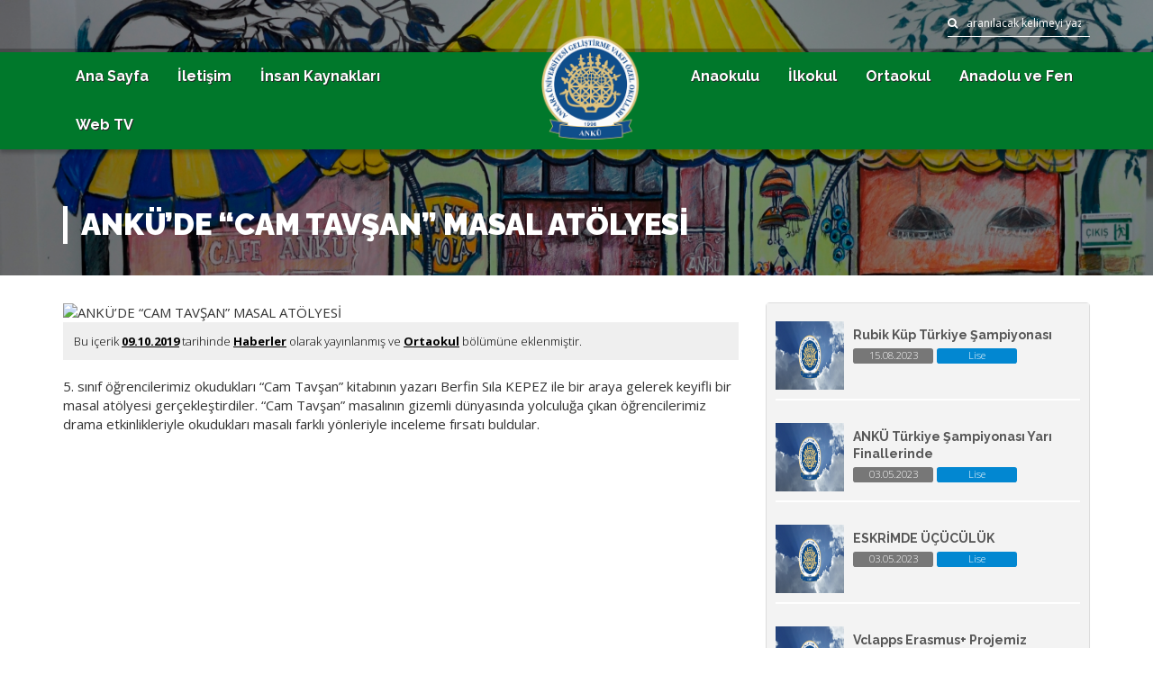

--- FILE ---
content_type: text/html; charset=UTF-8
request_url: https://ankugvo.k12.tr/ankude-cam-tavsan-masal-atolyesi/
body_size: 8417
content:
<!DOCTYPE html>
<html lang="tr">
<head>
    <meta http-equiv="Content-Type" content="text/html; charset=UTF-8">
    <meta charset="utf-8">
    <title>
        ANKÜ’DE “CAM TAVŞAN” MASAL ATÖLYESİ |         Ankara Üniversitesi Geliştirme Vakfı Özel Okulları    </title>
    <meta name="viewport" content="width=device-width, initial-scale=1.0">
    <meta name="description" content="">
    <meta name="author" content="">
    <meta http-equiv="X-UA-Compatible" content="IE=edge">
    <script src="https://ankugvo.k12.tr/wp-content/themes/anku-mkd/js/libs/jquery-1.10.2.min.js"></script>
    <link href="https://ankugvo.k12.tr/wp-content/themes/anku-mkd/css/main.min.css" rel="stylesheet">
    <link href="https://ankugvo.k12.tr/wp-content/themes/anku-mkd/css/venobox.css" rel="stylesheet">
    <link href="https://ankugvo.k12.tr/wp-content/themes/anku-mkd/css/owl.carousel.css" rel="stylesheet">
    <!-- Font Family -->
    <link rel="stylesheet" href="https://cdnjs.cloudflare.com/ajax/libs/animate.css/3.2.3/animate.min.css">
    <link href="https://fonts.googleapis.com/css?family=Open+Sans:300,400,700,800|Playfair+Display:400,400i,700,700i|Raleway:300,400,700,900&amp;subset=latin-ext"
        rel="stylesheet">
    <script src="https://use.fontawesome.com/8f83dfc33a.js"></script>
    <script src="https://ankugvo.k12.tr/wp-content/themes/anku-mkd/js/head.core.min.js"></script>
    <!-- Wordpress Head -->
    <meta name='robots' content='max-image-preview:large' />
	<style>img:is([sizes="auto" i], [sizes^="auto," i]) { contain-intrinsic-size: 3000px 1500px }</style>
	<link rel='dns-prefetch' href='//www.googletagmanager.com' />
<script type="text/javascript">
/* <![CDATA[ */
window._wpemojiSettings = {"baseUrl":"https:\/\/s.w.org\/images\/core\/emoji\/16.0.1\/72x72\/","ext":".png","svgUrl":"https:\/\/s.w.org\/images\/core\/emoji\/16.0.1\/svg\/","svgExt":".svg","source":{"concatemoji":"https:\/\/ankugvo.k12.tr\/wp-includes\/js\/wp-emoji-release.min.js"}};
/*! This file is auto-generated */
!function(s,n){var o,i,e;function c(e){try{var t={supportTests:e,timestamp:(new Date).valueOf()};sessionStorage.setItem(o,JSON.stringify(t))}catch(e){}}function p(e,t,n){e.clearRect(0,0,e.canvas.width,e.canvas.height),e.fillText(t,0,0);var t=new Uint32Array(e.getImageData(0,0,e.canvas.width,e.canvas.height).data),a=(e.clearRect(0,0,e.canvas.width,e.canvas.height),e.fillText(n,0,0),new Uint32Array(e.getImageData(0,0,e.canvas.width,e.canvas.height).data));return t.every(function(e,t){return e===a[t]})}function u(e,t){e.clearRect(0,0,e.canvas.width,e.canvas.height),e.fillText(t,0,0);for(var n=e.getImageData(16,16,1,1),a=0;a<n.data.length;a++)if(0!==n.data[a])return!1;return!0}function f(e,t,n,a){switch(t){case"flag":return n(e,"\ud83c\udff3\ufe0f\u200d\u26a7\ufe0f","\ud83c\udff3\ufe0f\u200b\u26a7\ufe0f")?!1:!n(e,"\ud83c\udde8\ud83c\uddf6","\ud83c\udde8\u200b\ud83c\uddf6")&&!n(e,"\ud83c\udff4\udb40\udc67\udb40\udc62\udb40\udc65\udb40\udc6e\udb40\udc67\udb40\udc7f","\ud83c\udff4\u200b\udb40\udc67\u200b\udb40\udc62\u200b\udb40\udc65\u200b\udb40\udc6e\u200b\udb40\udc67\u200b\udb40\udc7f");case"emoji":return!a(e,"\ud83e\udedf")}return!1}function g(e,t,n,a){var r="undefined"!=typeof WorkerGlobalScope&&self instanceof WorkerGlobalScope?new OffscreenCanvas(300,150):s.createElement("canvas"),o=r.getContext("2d",{willReadFrequently:!0}),i=(o.textBaseline="top",o.font="600 32px Arial",{});return e.forEach(function(e){i[e]=t(o,e,n,a)}),i}function t(e){var t=s.createElement("script");t.src=e,t.defer=!0,s.head.appendChild(t)}"undefined"!=typeof Promise&&(o="wpEmojiSettingsSupports",i=["flag","emoji"],n.supports={everything:!0,everythingExceptFlag:!0},e=new Promise(function(e){s.addEventListener("DOMContentLoaded",e,{once:!0})}),new Promise(function(t){var n=function(){try{var e=JSON.parse(sessionStorage.getItem(o));if("object"==typeof e&&"number"==typeof e.timestamp&&(new Date).valueOf()<e.timestamp+604800&&"object"==typeof e.supportTests)return e.supportTests}catch(e){}return null}();if(!n){if("undefined"!=typeof Worker&&"undefined"!=typeof OffscreenCanvas&&"undefined"!=typeof URL&&URL.createObjectURL&&"undefined"!=typeof Blob)try{var e="postMessage("+g.toString()+"("+[JSON.stringify(i),f.toString(),p.toString(),u.toString()].join(",")+"));",a=new Blob([e],{type:"text/javascript"}),r=new Worker(URL.createObjectURL(a),{name:"wpTestEmojiSupports"});return void(r.onmessage=function(e){c(n=e.data),r.terminate(),t(n)})}catch(e){}c(n=g(i,f,p,u))}t(n)}).then(function(e){for(var t in e)n.supports[t]=e[t],n.supports.everything=n.supports.everything&&n.supports[t],"flag"!==t&&(n.supports.everythingExceptFlag=n.supports.everythingExceptFlag&&n.supports[t]);n.supports.everythingExceptFlag=n.supports.everythingExceptFlag&&!n.supports.flag,n.DOMReady=!1,n.readyCallback=function(){n.DOMReady=!0}}).then(function(){return e}).then(function(){var e;n.supports.everything||(n.readyCallback(),(e=n.source||{}).concatemoji?t(e.concatemoji):e.wpemoji&&e.twemoji&&(t(e.twemoji),t(e.wpemoji)))}))}((window,document),window._wpemojiSettings);
/* ]]> */
</script>
<style id='wp-emoji-styles-inline-css' type='text/css'>

	img.wp-smiley, img.emoji {
		display: inline !important;
		border: none !important;
		box-shadow: none !important;
		height: 1em !important;
		width: 1em !important;
		margin: 0 0.07em !important;
		vertical-align: -0.1em !important;
		background: none !important;
		padding: 0 !important;
	}
</style>
<link rel='stylesheet' id='wp-block-library-css' href='https://ankugvo.k12.tr/wp-content/plugins/gutenberg/build/styles/block-library/style.css' type='text/css' media='all' />
<style id='classic-theme-styles-inline-css' type='text/css'>
.wp-block-button__link{background-color:#32373c;border-radius:9999px;box-shadow:none;color:#fff;font-size:1.125em;padding:calc(.667em + 2px) calc(1.333em + 2px);text-decoration:none}.wp-block-file__button{background:#32373c;color:#fff}.wp-block-accordion-heading{margin:0}.wp-block-accordion-heading__toggle{background-color:inherit!important;color:inherit!important}.wp-block-accordion-heading__toggle:not(:focus-visible){outline:none}.wp-block-accordion-heading__toggle:focus,.wp-block-accordion-heading__toggle:hover{background-color:inherit!important;border:none;box-shadow:none;color:inherit;padding:var(--wp--preset--spacing--20,1em) 0;text-decoration:none}.wp-block-accordion-heading__toggle:focus-visible{outline:auto;outline-offset:0}
</style>
<link rel='stylesheet' id='dashicons-css' href='https://ankugvo.k12.tr/wp-includes/css/dashicons.min.css' type='text/css' media='all' />
<link rel='stylesheet' id='wp-components-css' href='https://ankugvo.k12.tr/wp-content/plugins/gutenberg/build/styles/components/style.css' type='text/css' media='all' />
<link rel='stylesheet' id='wp-commands-css' href='https://ankugvo.k12.tr/wp-content/plugins/gutenberg/build/styles/commands/style.css' type='text/css' media='all' />
<link rel='stylesheet' id='wp-preferences-css' href='https://ankugvo.k12.tr/wp-content/plugins/gutenberg/build/styles/preferences/style.css' type='text/css' media='all' />
<link rel='stylesheet' id='wp-block-editor-css' href='https://ankugvo.k12.tr/wp-content/plugins/gutenberg/build/styles/block-editor/style.css' type='text/css' media='all' />
<link rel='stylesheet' id='popup-maker-block-library-style-css' href='https://ankugvo.k12.tr/wp-content/plugins/popup-maker/dist/packages/block-library-style.css' type='text/css' media='all' />
<link rel='stylesheet' id='categories-images-styles-css' href='https://ankugvo.k12.tr/wp-content/plugins/categories-images/assets/css/zci-styles.css' type='text/css' media='all' />
<style id='global-styles-inline-css' type='text/css'>
:root{--wp--preset--aspect-ratio--square: 1;--wp--preset--aspect-ratio--4-3: 4/3;--wp--preset--aspect-ratio--3-4: 3/4;--wp--preset--aspect-ratio--3-2: 3/2;--wp--preset--aspect-ratio--2-3: 2/3;--wp--preset--aspect-ratio--16-9: 16/9;--wp--preset--aspect-ratio--9-16: 9/16;--wp--preset--color--black: #000000;--wp--preset--color--cyan-bluish-gray: #abb8c3;--wp--preset--color--white: #ffffff;--wp--preset--color--pale-pink: #f78da7;--wp--preset--color--vivid-red: #cf2e2e;--wp--preset--color--luminous-vivid-orange: #ff6900;--wp--preset--color--luminous-vivid-amber: #fcb900;--wp--preset--color--light-green-cyan: #7bdcb5;--wp--preset--color--vivid-green-cyan: #00d084;--wp--preset--color--pale-cyan-blue: #8ed1fc;--wp--preset--color--vivid-cyan-blue: #0693e3;--wp--preset--color--vivid-purple: #9b51e0;--wp--preset--gradient--vivid-cyan-blue-to-vivid-purple: linear-gradient(135deg,rgb(6,147,227) 0%,rgb(155,81,224) 100%);--wp--preset--gradient--light-green-cyan-to-vivid-green-cyan: linear-gradient(135deg,rgb(122,220,180) 0%,rgb(0,208,130) 100%);--wp--preset--gradient--luminous-vivid-amber-to-luminous-vivid-orange: linear-gradient(135deg,rgb(252,185,0) 0%,rgb(255,105,0) 100%);--wp--preset--gradient--luminous-vivid-orange-to-vivid-red: linear-gradient(135deg,rgb(255,105,0) 0%,rgb(207,46,46) 100%);--wp--preset--gradient--very-light-gray-to-cyan-bluish-gray: linear-gradient(135deg,rgb(238,238,238) 0%,rgb(169,184,195) 100%);--wp--preset--gradient--cool-to-warm-spectrum: linear-gradient(135deg,rgb(74,234,220) 0%,rgb(151,120,209) 20%,rgb(207,42,186) 40%,rgb(238,44,130) 60%,rgb(251,105,98) 80%,rgb(254,248,76) 100%);--wp--preset--gradient--blush-light-purple: linear-gradient(135deg,rgb(255,206,236) 0%,rgb(152,150,240) 100%);--wp--preset--gradient--blush-bordeaux: linear-gradient(135deg,rgb(254,205,165) 0%,rgb(254,45,45) 50%,rgb(107,0,62) 100%);--wp--preset--gradient--luminous-dusk: linear-gradient(135deg,rgb(255,203,112) 0%,rgb(199,81,192) 50%,rgb(65,88,208) 100%);--wp--preset--gradient--pale-ocean: linear-gradient(135deg,rgb(255,245,203) 0%,rgb(182,227,212) 50%,rgb(51,167,181) 100%);--wp--preset--gradient--electric-grass: linear-gradient(135deg,rgb(202,248,128) 0%,rgb(113,206,126) 100%);--wp--preset--gradient--midnight: linear-gradient(135deg,rgb(2,3,129) 0%,rgb(40,116,252) 100%);--wp--preset--font-size--small: 13px;--wp--preset--font-size--medium: 20px;--wp--preset--font-size--large: 36px;--wp--preset--font-size--x-large: 42px;--wp--preset--spacing--20: 0.44rem;--wp--preset--spacing--30: 0.67rem;--wp--preset--spacing--40: 1rem;--wp--preset--spacing--50: 1.5rem;--wp--preset--spacing--60: 2.25rem;--wp--preset--spacing--70: 3.38rem;--wp--preset--spacing--80: 5.06rem;--wp--preset--shadow--natural: 6px 6px 9px rgba(0, 0, 0, 0.2);--wp--preset--shadow--deep: 12px 12px 50px rgba(0, 0, 0, 0.4);--wp--preset--shadow--sharp: 6px 6px 0px rgba(0, 0, 0, 0.2);--wp--preset--shadow--outlined: 6px 6px 0px -3px rgb(255, 255, 255), 6px 6px rgb(0, 0, 0);--wp--preset--shadow--crisp: 6px 6px 0px rgb(0, 0, 0);}:where(.is-layout-flex){gap: 0.5em;}:where(.is-layout-grid){gap: 0.5em;}body .is-layout-flex{display: flex;}.is-layout-flex{flex-wrap: wrap;align-items: center;}.is-layout-flex > :is(*, div){margin: 0;}body .is-layout-grid{display: grid;}.is-layout-grid > :is(*, div){margin: 0;}:where(.wp-block-columns.is-layout-flex){gap: 2em;}:where(.wp-block-columns.is-layout-grid){gap: 2em;}:where(.wp-block-post-template.is-layout-flex){gap: 1.25em;}:where(.wp-block-post-template.is-layout-grid){gap: 1.25em;}.has-black-color{color: var(--wp--preset--color--black) !important;}.has-cyan-bluish-gray-color{color: var(--wp--preset--color--cyan-bluish-gray) !important;}.has-white-color{color: var(--wp--preset--color--white) !important;}.has-pale-pink-color{color: var(--wp--preset--color--pale-pink) !important;}.has-vivid-red-color{color: var(--wp--preset--color--vivid-red) !important;}.has-luminous-vivid-orange-color{color: var(--wp--preset--color--luminous-vivid-orange) !important;}.has-luminous-vivid-amber-color{color: var(--wp--preset--color--luminous-vivid-amber) !important;}.has-light-green-cyan-color{color: var(--wp--preset--color--light-green-cyan) !important;}.has-vivid-green-cyan-color{color: var(--wp--preset--color--vivid-green-cyan) !important;}.has-pale-cyan-blue-color{color: var(--wp--preset--color--pale-cyan-blue) !important;}.has-vivid-cyan-blue-color{color: var(--wp--preset--color--vivid-cyan-blue) !important;}.has-vivid-purple-color{color: var(--wp--preset--color--vivid-purple) !important;}.has-black-background-color{background-color: var(--wp--preset--color--black) !important;}.has-cyan-bluish-gray-background-color{background-color: var(--wp--preset--color--cyan-bluish-gray) !important;}.has-white-background-color{background-color: var(--wp--preset--color--white) !important;}.has-pale-pink-background-color{background-color: var(--wp--preset--color--pale-pink) !important;}.has-vivid-red-background-color{background-color: var(--wp--preset--color--vivid-red) !important;}.has-luminous-vivid-orange-background-color{background-color: var(--wp--preset--color--luminous-vivid-orange) !important;}.has-luminous-vivid-amber-background-color{background-color: var(--wp--preset--color--luminous-vivid-amber) !important;}.has-light-green-cyan-background-color{background-color: var(--wp--preset--color--light-green-cyan) !important;}.has-vivid-green-cyan-background-color{background-color: var(--wp--preset--color--vivid-green-cyan) !important;}.has-pale-cyan-blue-background-color{background-color: var(--wp--preset--color--pale-cyan-blue) !important;}.has-vivid-cyan-blue-background-color{background-color: var(--wp--preset--color--vivid-cyan-blue) !important;}.has-vivid-purple-background-color{background-color: var(--wp--preset--color--vivid-purple) !important;}.has-black-border-color{border-color: var(--wp--preset--color--black) !important;}.has-cyan-bluish-gray-border-color{border-color: var(--wp--preset--color--cyan-bluish-gray) !important;}.has-white-border-color{border-color: var(--wp--preset--color--white) !important;}.has-pale-pink-border-color{border-color: var(--wp--preset--color--pale-pink) !important;}.has-vivid-red-border-color{border-color: var(--wp--preset--color--vivid-red) !important;}.has-luminous-vivid-orange-border-color{border-color: var(--wp--preset--color--luminous-vivid-orange) !important;}.has-luminous-vivid-amber-border-color{border-color: var(--wp--preset--color--luminous-vivid-amber) !important;}.has-light-green-cyan-border-color{border-color: var(--wp--preset--color--light-green-cyan) !important;}.has-vivid-green-cyan-border-color{border-color: var(--wp--preset--color--vivid-green-cyan) !important;}.has-pale-cyan-blue-border-color{border-color: var(--wp--preset--color--pale-cyan-blue) !important;}.has-vivid-cyan-blue-border-color{border-color: var(--wp--preset--color--vivid-cyan-blue) !important;}.has-vivid-purple-border-color{border-color: var(--wp--preset--color--vivid-purple) !important;}.has-vivid-cyan-blue-to-vivid-purple-gradient-background{background: var(--wp--preset--gradient--vivid-cyan-blue-to-vivid-purple) !important;}.has-light-green-cyan-to-vivid-green-cyan-gradient-background{background: var(--wp--preset--gradient--light-green-cyan-to-vivid-green-cyan) !important;}.has-luminous-vivid-amber-to-luminous-vivid-orange-gradient-background{background: var(--wp--preset--gradient--luminous-vivid-amber-to-luminous-vivid-orange) !important;}.has-luminous-vivid-orange-to-vivid-red-gradient-background{background: var(--wp--preset--gradient--luminous-vivid-orange-to-vivid-red) !important;}.has-very-light-gray-to-cyan-bluish-gray-gradient-background{background: var(--wp--preset--gradient--very-light-gray-to-cyan-bluish-gray) !important;}.has-cool-to-warm-spectrum-gradient-background{background: var(--wp--preset--gradient--cool-to-warm-spectrum) !important;}.has-blush-light-purple-gradient-background{background: var(--wp--preset--gradient--blush-light-purple) !important;}.has-blush-bordeaux-gradient-background{background: var(--wp--preset--gradient--blush-bordeaux) !important;}.has-luminous-dusk-gradient-background{background: var(--wp--preset--gradient--luminous-dusk) !important;}.has-pale-ocean-gradient-background{background: var(--wp--preset--gradient--pale-ocean) !important;}.has-electric-grass-gradient-background{background: var(--wp--preset--gradient--electric-grass) !important;}.has-midnight-gradient-background{background: var(--wp--preset--gradient--midnight) !important;}.has-small-font-size{font-size: var(--wp--preset--font-size--small) !important;}.has-medium-font-size{font-size: var(--wp--preset--font-size--medium) !important;}.has-large-font-size{font-size: var(--wp--preset--font-size--large) !important;}.has-x-large-font-size{font-size: var(--wp--preset--font-size--x-large) !important;}
:where(.wp-block-columns.is-layout-flex){gap: 2em;}:where(.wp-block-columns.is-layout-grid){gap: 2em;}
:root :where(.wp-block-pullquote){font-size: 1.5em;line-height: 1.6;}
:where(.wp-block-post-template.is-layout-flex){gap: 1.25em;}:where(.wp-block-post-template.is-layout-grid){gap: 1.25em;}
:where(.wp-block-term-template.is-layout-flex){gap: 1.25em;}:where(.wp-block-term-template.is-layout-grid){gap: 1.25em;}
</style>
<link rel='stylesheet' id='image-hover-effects-css-css' href='https://ankugvo.k12.tr/wp-content/plugins/mega-addons-for-visual-composer/css/ihover.css' type='text/css' media='all' />
<link rel='stylesheet' id='style-css-css' href='https://ankugvo.k12.tr/wp-content/plugins/mega-addons-for-visual-composer/css/style.css' type='text/css' media='all' />
<link rel='stylesheet' id='font-awesome-latest-css' href='https://ankugvo.k12.tr/wp-content/plugins/mega-addons-for-visual-composer/css/font-awesome/css/all.css' type='text/css' media='all' />
<link rel='stylesheet' id='responsive-lightbox-prettyphoto-css' href='https://ankugvo.k12.tr/wp-content/plugins/responsive-lightbox/assets/prettyphoto/prettyPhoto.min.css' type='text/css' media='all' />
<script type="text/javascript" src="https://ankugvo.k12.tr/wp-includes/js/jquery/jquery.min.js" id="jquery-core-js"></script>
<script type="text/javascript" src="https://ankugvo.k12.tr/wp-includes/js/jquery/jquery-migrate.min.js" id="jquery-migrate-js"></script>
<script type="text/javascript" id="3d-flip-book-client-locale-loader-js-extra">
/* <![CDATA[ */
var FB3D_CLIENT_LOCALE = {"ajaxurl":"https:\/\/ankugvo.k12.tr\/wp-admin\/admin-ajax.php","dictionary":{"Table of contents":"Table of contents","Close":"Close","Bookmarks":"Bookmarks","Thumbnails":"Thumbnails","Search":"Search","Share":"Share","Facebook":"Facebook","Twitter":"Twitter","Email":"Email","Play":"Play","Previous page":"Previous page","Next page":"Next page","Zoom in":"Zoom in","Zoom out":"Zoom out","Fit view":"Fit view","Auto play":"Auto play","Full screen":"Full screen","More":"More","Smart pan":"Smart pan","Single page":"Single page","Sounds":"Sounds","Stats":"Stats","Print":"Print","Download":"Download","Goto first page":"Goto first page","Goto last page":"Goto last page"},"images":"https:\/\/ankugvo.k12.tr\/wp-content\/plugins\/interactive-3d-flipbook-powered-physics-engine\/assets\/images\/","jsData":{"urls":[],"posts":{"ids_mis":[],"ids":[]},"pages":[],"firstPages":[],"bookCtrlProps":[],"bookTemplates":[]},"key":"3d-flip-book","pdfJS":{"pdfJsLib":"https:\/\/ankugvo.k12.tr\/wp-content\/plugins\/interactive-3d-flipbook-powered-physics-engine\/assets\/js\/pdf.min.js?ver=4.3.136","pdfJsWorker":"https:\/\/ankugvo.k12.tr\/wp-content\/plugins\/interactive-3d-flipbook-powered-physics-engine\/assets\/js\/pdf.worker.js?ver=4.3.136","stablePdfJsLib":"https:\/\/ankugvo.k12.tr\/wp-content\/plugins\/interactive-3d-flipbook-powered-physics-engine\/assets\/js\/stable\/pdf.min.js?ver=2.5.207","stablePdfJsWorker":"https:\/\/ankugvo.k12.tr\/wp-content\/plugins\/interactive-3d-flipbook-powered-physics-engine\/assets\/js\/stable\/pdf.worker.js?ver=2.5.207","pdfJsCMapUrl":"https:\/\/ankugvo.k12.tr\/wp-content\/plugins\/interactive-3d-flipbook-powered-physics-engine\/assets\/cmaps\/"},"cacheurl":"http:\/\/ankugvo.k12.tr\/wp-content\/uploads\/3d-flip-book\/cache\/","pluginsurl":"https:\/\/ankugvo.k12.tr\/wp-content\/plugins\/","pluginurl":"https:\/\/ankugvo.k12.tr\/wp-content\/plugins\/interactive-3d-flipbook-powered-physics-engine\/","thumbnailSize":{"width":"72","height":"72"},"version":"1.16.17"};
/* ]]> */
</script>
<script type="text/javascript" src="https://ankugvo.k12.tr/wp-content/plugins/interactive-3d-flipbook-powered-physics-engine/assets/js/client-locale-loader.js" id="3d-flip-book-client-locale-loader-js" async="async" data-wp-strategy="async"></script>
<script type="text/javascript" src="https://ankugvo.k12.tr/wp-content/plugins/responsive-lightbox/assets/prettyphoto/jquery.prettyPhoto.min.js" id="responsive-lightbox-prettyphoto-js"></script>
<script type="text/javascript" src="https://ankugvo.k12.tr/wp-includes/js/underscore.min.js" id="underscore-js"></script>
<script type="text/javascript" src="https://ankugvo.k12.tr/wp-content/plugins/responsive-lightbox/assets/infinitescroll/infinite-scroll.pkgd.min.js" id="responsive-lightbox-infinite-scroll-js"></script>
<script type="text/javascript" src="https://ankugvo.k12.tr/wp-content/plugins/responsive-lightbox/assets/dompurify/purify.min.js" id="dompurify-js"></script>
<script type="text/javascript" id="responsive-lightbox-sanitizer-js-before">
/* <![CDATA[ */
window.RLG = window.RLG || {}; window.RLG.sanitizeAllowedHosts = ["youtube.com","www.youtube.com","youtu.be","vimeo.com","player.vimeo.com"];
/* ]]> */
</script>
<script type="text/javascript" src="https://ankugvo.k12.tr/wp-content/plugins/responsive-lightbox/js/sanitizer.js" id="responsive-lightbox-sanitizer-js"></script>
<script type="text/javascript" id="responsive-lightbox-js-before">
/* <![CDATA[ */
var rlArgs = {"script":"prettyphoto","selector":"lightbox","customEvents":"","activeGalleries":true,"animationSpeed":"normal","slideshow":false,"slideshowDelay":5000,"slideshowAutoplay":false,"opacity":"0.75","showTitle":true,"allowResize":true,"allowExpand":true,"width":1080,"height":720,"separator":"\/","theme":"pp_default","horizontalPadding":20,"hideFlash":false,"wmode":"opaque","videoAutoplay":false,"modal":false,"deeplinking":false,"overlayGallery":true,"keyboardShortcuts":true,"social":false,"woocommerce_gallery":false,"ajaxurl":"https:\/\/ankugvo.k12.tr\/wp-admin\/admin-ajax.php","nonce":"a1a0c7ef4c","preview":false,"postId":4391,"scriptExtension":false};
/* ]]> */
</script>
<script type="text/javascript" src="https://ankugvo.k12.tr/wp-content/plugins/responsive-lightbox/js/front.js" id="responsive-lightbox-js"></script>

<!-- Site Kit tarafından eklenen Google etiketi (gtag.js) snippet&#039;i -->
<!-- Google Analytics snippet added by Site Kit -->
<script type="text/javascript" src="https://www.googletagmanager.com/gtag/js?id=GT-WPFFFXM" id="google_gtagjs-js" async></script>
<script type="text/javascript" id="google_gtagjs-js-after">
/* <![CDATA[ */
window.dataLayer = window.dataLayer || [];function gtag(){dataLayer.push(arguments);}
gtag("set","linker",{"domains":["ankugvo.k12.tr"]});
gtag("js", new Date());
gtag("set", "developer_id.dZTNiMT", true);
gtag("config", "GT-WPFFFXM");
/* ]]> */
</script>
<link rel="https://api.w.org/" href="https://ankugvo.k12.tr/wp-json/" /><link rel="alternate" title="JSON" type="application/json" href="https://ankugvo.k12.tr/wp-json/wp/v2/posts/4391" /><link rel="canonical" href="https://ankugvo.k12.tr/ankude-cam-tavsan-masal-atolyesi/" />
<link rel='shortlink' href='https://ankugvo.k12.tr/?p=4391' />
<link rel="alternate" title="oEmbed (JSON)" type="application/json+oembed" href="https://ankugvo.k12.tr/wp-json/oembed/1.0/embed?url=https%3A%2F%2Fankugvo.k12.tr%2Fankude-cam-tavsan-masal-atolyesi%2F" />
<link rel="alternate" title="oEmbed (XML)" type="text/xml+oembed" href="https://ankugvo.k12.tr/wp-json/oembed/1.0/embed?url=https%3A%2F%2Fankugvo.k12.tr%2Fankude-cam-tavsan-masal-atolyesi%2F&#038;format=xml" />
<meta name="generator" content="Site Kit by Google 1.170.0" /><meta name="generator" content="Powered by Visual Composer - drag and drop page builder for WordPress."/>
<!--[if lte IE 9]><link rel="stylesheet" type="text/css" href="https://ankugvo.k12.tr/wp-content/plugins/js_composer/assets/css/vc_lte_ie9.min.css" media="screen"><![endif]--><noscript><style type="text/css"> .wpb_animate_when_almost_visible { opacity: 1; }</style></noscript>    
    <body class="wp-singular post-template-default single single-post postid-4391 single-format-standard wp-theme-anku-mkd ortaokul post ankude-cam-tavsan-masal-atolyesi wpb-js-composer js-comp-ver-5.1.2 vc_responsive">
        <header class="container-fluid">
            <nav class="navbar satir navbar-default">
                <div class="inner">
                    <div class="navbar-header">
                        <img src="https://ankugvo.k12.tr/wp-content/themes/anku-mkd/img/logo-mobile.png" class="mobilelogo visible-xs visible-sm">
                        <button type="button" class="navbar-toggle collapsed" data-toggle="collapse" data-target="#navbar" aria-expanded="false"
                            aria-controls="navbar">
                            <span class="sr-only">Menü</span>
                            <span class="icon-bar"></span>
                            <span class="icon-bar"></span>
                            <span class="icon-bar"></span>
                        </button>
                    </div>
                    <div id="navbar" class="navbar-collapse collapse">
                                                <div class="search navbar-right">
                            <form role="search" method="get" name="searchform" action="https://ankugvo.k12.tr/">
                                <i class="fa fa-search"></i>
                                <input type="search" name="s" value="" placeholder="aranılacak kelimeyi yazınız" />
                            </form>
                        </div>
                        
                    </div>
                </div>
            </nav>
            <div class="bot-header satir">
                <div class="inner">
                    <div class="satir">
                        <button type="button" class="btn-link visible-xs visible-sm" data-toggle="collapse" data-target="#menu" aria-expanded="false"
                            aria-controls="menu">
                            Menüyü Görüntüle
                        </button>
                        <div id="menu" class="navbar-collapse collapse">
                            <div class="col-md-5 sol menulist">
                                <div class="menu-ana-sol-menu-container"><ul class="list-inline"><li id="menu-item-205" class="menu-item menu-item-type-custom menu-item-object-custom menu-item-home menu-item-205"><a href="http://ankugvo.k12.tr/">Ana Sayfa</a></li>
<li id="menu-item-237" class="menu-item menu-item-type-post_type menu-item-object-page menu-item-237"><a href="https://ankugvo.k12.tr/iletisim/">İletişim</a></li>
<li id="menu-item-1864" class="menu-item menu-item-type-post_type menu-item-object-page menu-item-1864"><a href="https://ankugvo.k12.tr/insan-kaynaklari/">İnsan Kaynakları</a></li>
<li id="menu-item-5736" class="menu-item menu-item-type-post_type menu-item-object-page menu-item-5736"><a href="https://ankugvo.k12.tr/anku-webtv/">Web TV</a></li>
</ul></div>                            </div>
                            <div class="col-md-2 hidden-sm hidden-xs logo">
                                <div class="material">
                                    <a href="https://ankugvo.k12.tr/"><img src="https://ankugvo.k12.tr/wp-content/themes/anku-mkd/img/logo.png" /></a>
                                    <h1>Ankara Üniversitesi Geliştirme Vakfı</h1>
                                    <h2>Özel Okulları</h2>
                                </div>
                            </div>
                            <div class="col-md-5 sag menulist">
                                <ul class="list-inline">
                                    <div class="menu-ana-sag-menu-container"><ul class="list-inline"><li id="menu-item-201" class="menu-item menu-item-type-post_type menu-item-object-page menu-item-201"><a href="https://ankugvo.k12.tr/anaokulu/">Anaokulu</a></li>
<li id="menu-item-199" class="menu-item menu-item-type-post_type menu-item-object-page menu-item-199"><a href="https://ankugvo.k12.tr/ilkokul/">İlkokul</a></li>
<li id="menu-item-200" class="menu-item menu-item-type-post_type menu-item-object-page menu-item-200"><a href="https://ankugvo.k12.tr/ortaokul/">Ortaokul</a></li>
<li id="menu-item-202" class="menu-item menu-item-type-post_type menu-item-object-page menu-item-202"><a href="https://ankugvo.k12.tr/lise/">Anadolu ve Fen</a></li>
</ul></div>                                </ul>
                            </div>
                        </div>
                    </div>
                </div>
            </div>
        </header>

<div class="head-images sayfaici">
    <div class="titlearea inner">
        <div class="col-md-12">
            <h1>
                ANKÜ’DE “CAM TAVŞAN” MASAL ATÖLYESİ            </h1>
                    </div>
    </div>
                    <img class="lazy bg"  data-src="https://ankugvo.k12.tr/wp-content/uploads/2018/02/HUS1723.jpg" alt="" />
        </div>
<div class="inner maincontent">

    <div class="satir">
                <div class="col-md-8 content">
                        <div class="featured-img">
                                    <img width="100%" class="lazy" alt="ANKÜ’DE “CAM TAVŞAN” MASAL ATÖLYESİ" src="">
            </div>
                                    
            <div class="info">Bu içerik 
                <a href="#"> 09.10.2019</a> tarihinde <a href="https://ankugvo.k12.tr/kategori/haberler/">Haberler</a> olarak yayınlanmış ve <a href="https://ankugvo.k12.tr/bolum/ortaokul/">Ortaokul</a> bölümüne
                    eklenmiştir.</div>
        <div class="icerik">
        <p>5. sınıf öğrencilerimiz okudukları “Cam Tavşan” kitabının yazarı Berfin Sıla KEPEZ ile bir araya gelerek keyifli bir masal atölyesi gerçekleştirdiler. “Cam Tavşan” masalının gizemli dünyasında yolculuğa çıkan öğrencilerimiz drama etkinlikleriyle okudukları masalı farklı yönleriyle inceleme fırsatı buldular.</p>
        
        </div>
</div>

<div class="col-md-4 sidebar">
    <div class="panel panel-default">
        <div class="haberetkinliklist">
        
            <a href="https://ankugvo.k12.tr/rubik-kup-turkiye-sampiyonasi/" class="media">
                <div class="pull-left">
                                  <img class="lazy" width="76" height="76" src="http://ankugvo.k12.tr/wp-content/uploads/2018/01/gvo.jpg" />
                                      </div>
                <div class="media-body">
                    <h4 class="media-heading">Rubik Küp Türkiye Şampiyonası</h4>
                    <span class="label label-default">15.08.2023</span>
                                         <span class="label label-lise">Lise</span>                </div>
            </a>
            
            <a href="https://ankugvo.k12.tr/anku-turkiye-sampiyonasi-yari-finallerinde/" class="media">
                <div class="pull-left">
                                  <img class="lazy" width="76" height="76" src="http://ankugvo.k12.tr/wp-content/uploads/2018/01/gvo.jpg" />
                                      </div>
                <div class="media-body">
                    <h4 class="media-heading">ANKÜ Türkiye Şampiyonası Yarı Finallerinde</h4>
                    <span class="label label-default">03.05.2023</span>
                                         <span class="label label-lise">Lise</span>                </div>
            </a>
            
            <a href="https://ankugvo.k12.tr/eskrimde-ucuculuk/" class="media">
                <div class="pull-left">
                                  <img class="lazy" width="76" height="76" src="http://ankugvo.k12.tr/wp-content/uploads/2018/01/gvo.jpg" />
                                      </div>
                <div class="media-body">
                    <h4 class="media-heading">ESKRİMDE ÜÇÜCÜLÜK</h4>
                    <span class="label label-default">03.05.2023</span>
                                         <span class="label label-lise">Lise</span>                </div>
            </a>
            
            <a href="https://ankugvo.k12.tr/vclapps-erasmus-projemiz/" class="media">
                <div class="pull-left">
                                  <img class="lazy" width="76" height="76" src="http://ankugvo.k12.tr/wp-content/uploads/2018/01/gvo.jpg" />
                                      </div>
                <div class="media-body">
                    <h4 class="media-heading">Vclapps Erasmus+ Projemiz</h4>
                    <span class="label label-default">03.05.2023</span>
                                         <span class="label label-lise">Lise</span>                </div>
            </a>
            
            <a href="https://ankugvo.k12.tr/vilnius-universitesi-ile-akademik-anlasma-imzalandi/" class="media">
                <div class="pull-left">
                                  <img class="lazy" width="76" height="76" src="http://ankugvo.k12.tr/wp-content/uploads/2018/01/gvo.jpg" />
                                      </div>
                <div class="media-body">
                    <h4 class="media-heading">Vilnius Üniversitesi İle Akademik Anlaşma İmzalandı</h4>
                    <span class="label label-default">31.03.2023</span>
                                         <span class="label label-genel">Genel</span>                </div>
            </a>
            
        </div>
    </div>
    <div class="panel panel-default">
        <div class="panel-body"><!-- Go to www.addthis.com/dashboard to customize your tools --> <div class="addthis_inline_share_toolbox"></div></div>
    </div>
</div>

</div>
</div>
<!-- Go to www.addthis.com/dashboard to customize your tools --> <script type="text/javascript" src="//s7.addthis.com/js/300/addthis_widget.js#pubid=ra-59c10804e43f6c5e"></script> 
<div id="pusher"></div>
<footer>
    <!--     <div class="satir serit">
        <img src="img/logo_footer.png">
    </div>
 -->
    <div class="mainfooter satir">
        <div class="inner">
            <div class="satir">
                <div class="col-md-4">
                    <ul class="list-inline pull-left social">

                                                <li><a href="https://twitter.com/ankuokullari/"><i class="fa fa-twitter"></i></a></li>
                        
                                                <li><a href="https://twitter.com/ankuokullari/"><i class="fa fa-facebook"></i></a></li>
                                                                        <li><a href="https://www.instagram.com/ankuokullari/"><i class="fa fa-instagram"></i></a></li>
                                            </ul>
                </div>
                <div class="col-md-8">
                                    </div>
            </div>
            <hr>
            <div class="satir adresbilgileri">

                                <div class="col-md-2 col-md-push-3 infoAdress">
                    <i class="fa fa-phone"></i>
                    <h2>TELEFON</h2>
                    <p>
                        İlkokul:  0312 489 80 01-02 / 133-134<br />
Ortaokul : 0312 489 80 01-02 / 110-115<br />
Lise: 489 80 08-09 / 236                    </p>
                </div>
                
                                <div class="col-md-2 col-md-push-3 infoAdress">
                    <i class="fa fa-envelope"></i>
                    <h2>E-POSTA</h2>
                    <p>
                        ilkokul@ankugvo.k12.tr<br />
ortaokul@ankugvo.k12.tr<br />
lise@ankugvo.k12.tr                    </p>
                </div>
                
                                <div class="col-md-2 col-md-push-3 infoAdress">
                    <i class="fa fa-map-pin"></i>
                    <h2>ADRES</h2>
                    <p>
                        İncek Yolu - Ahlatlıbel ANKARA 06805                    </p>
                </div>
                            </div>
            <hr>
            <div class="satir altfooter">
                <div class="col-md-12">
                   2020 | Ankara Üniversitesi Geliştirme Vakfı Okulları
                </div>
            </div>
        </div>
    </div>
</footer>
<script src="https://ankugvo.k12.tr/wp-content/themes/anku-mkd/js/fastclick.min.js" type="text/javascript" charset="utf-8"></script>
<script src="https://ankugvo.k12.tr/wp-content/themes/anku-mkd/js/venobox.min.js" type="text/javascript" charset="utf-8"></script>
<script src="https://ankugvo.k12.tr/wp-content/themes/anku-mkd/js/jquery.resmenu.min.js" type="text/javascript" charset="utf-8"></script>
<script src="https://ankugvo.k12.tr/wp-content/themes/anku-mkd/js/collapse.js" type="text/javascript" charset="utf-8"></script>
<script src="https://ankugvo.k12.tr/wp-content/themes/anku-mkd/js/dropdown.js" type="text/javascript" charset="utf-8"></script>
<script src="https://ankugvo.k12.tr/wp-content/themes/anku-mkd/js/transition.js" type="text/javascript" charset="utf-8"></script>
<script src="https://ankugvo.k12.tr/wp-content/themes/anku-mkd/js/owl.carousel.min.js" type="text/javascript" charset="utf-8"></script>
<script src="https://cdnjs.cloudflare.com/ajax/libs/unveil/1.3.0/jquery.unveil.min.js" type="text/javascript" charset="utf-8"></script>
<script src="https://cdnjs.cloudflare.com/ajax/libs/jquery.imagesloaded/4.1.3/imagesloaded.pkgd.min.js" type="text/javascript"
    charset="utf-8"></script>
<script src="https://ankugvo.k12.tr/wp-content/themes/anku-mkd/js/custom.js" type="text/javascript" charset="utf-8"></script>

<script type="speculationrules">
{"prefetch":[{"source":"document","where":{"and":[{"href_matches":"\/*"},{"not":{"href_matches":["\/wp-*.php","\/wp-admin\/*","\/wp-content\/uploads\/*","\/wp-content\/*","\/wp-content\/plugins\/*","\/wp-content\/themes\/anku-mkd\/*","\/*\\?(.+)"]}},{"not":{"selector_matches":"a[rel~=\"nofollow\"]"}},{"not":{"selector_matches":".no-prefetch, .no-prefetch a"}}]},"eagerness":"conservative"}]}
</script>
<link rel='stylesheet' id='font-awesome-css' href='https://ankugvo.k12.tr/wp-content/plugins/js_composer/assets/lib/bower/font-awesome/css/font-awesome.min.css' type='text/css' media='all' />
</body>

</html>

--- FILE ---
content_type: text/css
request_url: https://ankugvo.k12.tr/wp-content/themes/anku-mkd/css/main.min.css
body_size: 19975
content:
@charset "UTF-8";
/*! normalize.css v3.0.2 | MIT License | git.io/normalize */

html {
	font-family: sans-serif;
	-ms-text-size-adjust: 100%;
	-webkit-text-size-adjust: 100%
}
body {
	margin: 0
}
article, aside, details, figcaption, figure, footer, header, hgroup, main, menu, nav, section, summary {
	display: block
}
audio, canvas, progress, video {
	display: inline-block;
	vertical-align: baseline
}
audio:not([controls]) {
	display: none;
	height: 0
}
[hidden], template {
	display: none
}
a {
	background-color: transparent
}
a:active, a:hover {
	outline: 0
}
b, strong {
	font-weight: 700
}
dfn {
	font-style: italic
}
h1 {
	margin: .67em 0
}
mark {
	background: #ff0;
	color: #000
}
sub, sup {
	font-size: 75%;
	line-height: 0;
	position: relative;
	vertical-align: baseline
}
sup {
	top: -.5em
}
sub {
	bottom: -.25em
}
img {
	border: 0
}
svg:not(:root) {
	overflow: hidden
}
hr {
	box-sizing: content-box;
	height: 0
}
pre {
	overflow: auto
}
code, kbd, pre, samp {
	font-size: 1em
}
button, input, optgroup, select, textarea {
	color: inherit;
	font: inherit;
	margin: 0
}
button {
	overflow: visible
}
button, select {
	text-transform: none
}
button, html input[type=button], input[type=reset], input[type=submit] {
	-webkit-appearance: button;
	cursor: pointer
}
button[disabled], html input[disabled] {
	cursor: default
}
button::-moz-focus-inner, input::-moz-focus-inner {
	border: 0;
	padding: 0
}
input[type=checkbox], input[type=radio] {
	box-sizing: border-box;
	padding: 0
}
input[type=number]::-webkit-inner-spin-button, input[type=number]::-webkit-outer-spin-button {
	height: auto
}
input[type=search]::-webkit-search-cancel-button, input[type=search]::-webkit-search-decoration {
	-webkit-appearance: none
}
textarea {
	overflow: auto
}
optgroup {
	font-weight: 700
}
table {
	border-collapse: collapse;
	border-spacing: 0
}
td, th {
	padding: 0
}
/*! Source: https://github.com/h5bp/html5-boilerplate/blob/master/src/css/main.css */

@media print {
	*, :after, :before {
		background: 0 0!important;
		color: #000!important;
		box-shadow: none!important;
		text-shadow: none!important
	}
	a, a:visited {
		text-decoration: underline
	}
	a[href]:after {
		content: " (" attr(href) ")"
	}
	abbr[title]:after {
		content: " (" attr(title) ")"
	}
	a[href^="#"]:after, a[href^="javascript:"]:after {
		content: ""
	}
	blockquote, pre {
		border: 1px solid #999;
		page-break-inside: avoid
	}
	thead {
		display: table-header-group
	}
	img, tr {
		page-break-inside: avoid
	}
	img {
		max-width: 100%!important
	}
	h2, h3, p {
		orphans: 3;
		widows: 3
	}
	h2, h3 {
		page-break-after: avoid
	}
	select {
		background: #fff!important
	}
	.navbar {
		display: none
	}
	.btn>.caret, .dropup>.btn>.caret {
		border-top-color: #000!important
	}
	.label {
		border: 1px solid #000
	}
	.table {
		border-collapse: collapse!important
	}
	.table td, .table th {
		background-color: #fff!important
	}
	.table-bordered td, .table-bordered th {
		border: 1px solid #ddd!important
	}
}
*, :after, :before {
	box-sizing: border-box
}
html {
	font-size: 10px;
	-webkit-tap-highlight-color: transparent
}
body {
	font-family: "Open Sans", Helvetica, Arial, sans-serif;
	font-size: 15px;
	line-height: 1.428571429;
	color: #333;
	background-color: #fff
}
button, input, select, textarea {
	font-family: inherit;
	font-size: inherit;
	line-height: inherit
}
a {
	color: #337ab7;
	text-decoration: none
}
a:focus, a:hover {
	color: #23527c;
	text-decoration: underline
}
a:focus {
	outline: dotted thin;
	outline: -webkit-focus-ring-color auto 5px;
	outline-offset: -2px
}
figure {
	margin: 0
}
img {
	vertical-align: middle
}
.img-responsive {
	display: block;
	max-width: 100%;
	height: auto
}
.img-rounded {
	border-radius: 6px
}
.img-thumbnail {
	padding: 4px;
	line-height: 1.428571429;
	background-color: #fff;
	border: 1px solid #ddd;
	border-radius: 4px;
	transition: all .2s ease-in-out;
	display: inline-block;
	max-width: 100%;
	height: auto
}
.img-circle {
	border-radius: 50%
}
hr {
	margin-top: 21px;
	margin-bottom: 21px;
	border: 0;
	border-top: 1px solid #eee
}
.sr-only {
	position: absolute;
	width: 1px;
	height: 1px;
	margin: -1px;
	padding: 0;
	overflow: hidden;
	clip: rect(0, 0, 0, 0);
	border: 0
}
.sr-only-focusable:active, .sr-only-focusable:focus {
	position: static;
	width: auto;
	height: auto;
	margin: 0;
	overflow: visible;
	clip: auto
}
.h1, .h2, .h3, .h4, .h5, .h6, h1, h2, h3, h4, h5, h6 {
	font-family: Raleway, Georgia, "Times New Roman", Times, sans-serif;
	font-weight: 600;
	line-height: 1.3;
	color: #333
}
.h1 .small, .h1 small, .h2 .small, .h2 small, .h3 .small, .h3 small, .h4 .small, .h4 small, .h5 .small, .h5 small, .h6 .small, .h6 small, h1 .small, h1 small, h2 .small, h2 small, h3 .small, h3 small, h4 .small, h4 small, h5 .small, h5 small, h6 .small, h6 small {
	font-weight: 400;
	line-height: 1;
	color: #777
}
.h1, .h2, .h3, h1, h2, h3 {
	margin-top: 21px;
	margin-bottom: 10.5px
}
.h1 .small, .h1 small, .h2 .small, .h2 small, .h3 .small, .h3 small, h1 .small, h1 small, h2 .small, h2 small, h3 .small, h3 small {
	font-size: 65%
}
.h4, .h5, .h6, h4, h5, h6 {
	margin-top: 10.5px;
	margin-bottom: 10.5px
}
.h4 .small, .h4 small, .h5 .small, .h5 small, .h6 .small, .h6 small, h4 .small, h4 small, h5 .small, h5 small, h6 .small, h6 small {
	font-size: 75%
}
.h1, h1 {
	font-size: 39px
}
.h2, h2 {
	font-size: 32px
}
.h3, h3 {
	font-size: 26px
}
.h4, h4 {
	font-size: 19px
}
.h5, h5 {
	font-size: 15px
}
.h6, h6 {
	font-size: 13px
}
p {
	margin: 0 0 10.5px
}
.lead {
	margin-bottom: 21px;
	font-size: 17px;
	font-weight: 300;
	line-height: 1.4
}
@media (min-width:768px) {
	.lead {
		font-size: 22.5px
	}
}
.small, small {
	font-size: 86%
}
.mark, mark {
	background-color: #fcf8e3;
	padding: .2em
}
.text-left {
	text-align: left
}
.text-right {
	text-align: right
}
.text-center {
	text-align: center
}
.text-justify {
	text-align: justify
}
.text-nowrap {
	white-space: nowrap
}
.text-lowercase {
	text-transform: lowercase
}
.text-uppercase {
	text-transform: uppercase
}
.text-capitalize {
	text-transform: capitalize
}
.text-muted {
	color: #777
}
.text-primary {
	color: #337ab7
}
a.text-primary:hover {
	color: #286090
}
.text-success {
	color: #3c763d
}
a.text-success:hover {
	color: #2b542c
}
.text-info {
	color: #31708f
}
a.text-info:hover {
	color: #245269
}
.text-warning {
	color: #8a6d3b
}
a.text-warning:hover {
	color: #66512c
}
.text-danger {
	color: #a94442
}
a.text-danger:hover {
	color: #843534
}
.bg-primary {
	color: #fff;
	background-color: #337ab7
}
a.bg-primary:hover {
	background-color: #286090
}
.bg-success {
	background-color: #dff0d8
}
a.bg-success:hover {
	background-color: #c1e2b3
}
.bg-info {
	background-color: #d9edf7
}
a.bg-info:hover {
	background-color: #afd9ee
}
.bg-warning {
	background-color: #fcf8e3
}
a.bg-warning:hover {
	background-color: #f7ecb5
}
.bg-danger {
	background-color: #f2dede
}
a.bg-danger:hover {
	background-color: #e4b9b9
}
.page-header {
	padding-bottom: 9.5px;
	margin: 42px 0 21px;
	border-bottom: 1px solid #eee
}
ol, ul {
	margin-top: 0;
	margin-bottom: 10.5px
}
ol ol, ol ul, ul ol, ul ul {
	margin-bottom: 0
}
.list-unstyled {
	padding-left: 0;
	list-style: none
}
.list-inline {
	padding-left: 0;
	list-style: none;
	margin-left: -5px
}
.list-inline>li {
	display: inline-block;
	padding-left: 5px;
	padding-right: 5px
}
dl {
	margin-top: 0;
	margin-bottom: 21px
}
dd, dt {
	line-height: 1.428571429
}
dt {
	font-weight: 700
}
dd {
	margin-left: 0
}
.dl-horizontal dd:after, .dl-horizontal dd:before {
	content: " ";
	display: table
}
.dl-horizontal dd:after {
	clear: both
}
@media (min-width:992px) {
	.dl-horizontal dt {
		float: left;
		width: 160px;
		clear: left;
		text-align: right;
		overflow: hidden;
		text-overflow: ellipsis;
		white-space: nowrap
	}
	.dl-horizontal dd {
		margin-left: 180px
	}
}
abbr[data-original-title], abbr[title] {
	cursor: help;
	border-bottom: 1px dotted #777
}
.initialism {
	font-size: 90%;
	text-transform: uppercase
}
blockquote {
	padding: 10.5px 21px;
	margin: 0 0 21px;
	font-size: 18.75px;
	border-left: 5px solid #eee
}
blockquote ol:last-child, blockquote p:last-child, blockquote ul:last-child {
	margin-bottom: 0
}
blockquote .small, blockquote footer, blockquote small {
	display: block;
	font-size: 80%;
	line-height: 1.428571429;
	color: #777
}
blockquote .small:before, blockquote footer:before, blockquote small:before {
	content: '\2014 \00A0'
}
.blockquote-reverse, blockquote.pull-right {
	padding-right: 15px;
	padding-left: 0;
	border-right: 5px solid #eee;
	border-left: 0;
	text-align: right
}
.blockquote-reverse .small:before, .blockquote-reverse footer:before, .blockquote-reverse small:before, blockquote.pull-right .small:before, blockquote.pull-right footer:before, blockquote.pull-right small:before {
	content: ''
}
.blockquote-reverse .small:after, .blockquote-reverse footer:after, .blockquote-reverse small:after, blockquote.pull-right .small:after, blockquote.pull-right footer:after, blockquote.pull-right small:after {
	content: '\00A0 \2014'
}
address {
	margin-bottom: 21px;
	font-style: normal;
	line-height: 1.428571429
}
code, kbd, pre, samp {
	font-family: "Playfair Display", sans-serif
}
code {
	padding: 2px 4px;
	font-size: 90%;
	color: #c7254e;
	background-color: #f9f2f4;
	border-radius: 4px
}
kbd {
	padding: 2px 4px;
	font-size: 90%;
	color: #fff;
	background-color: #333;
	border-radius: 3px;
	box-shadow: inset 0 -1px 0 rgba(0, 0, 0, .25)
}
kbd kbd {
	padding: 0;
	font-size: 100%;
	font-weight: 700;
	box-shadow: none
}
pre {
	display: block;
	padding: 10px;
	margin: 0 0 10.5px;
	font-size: 14px;
	line-height: 1.428571429;
	word-break: break-all;
	word-wrap: break-word;
	color: #333;
	background-color: #f5f5f5;
	border: 1px solid #ccc;
	border-radius: 4px
}
pre code {
	padding: 0;
	font-size: inherit;
	color: inherit;
	white-space: pre-wrap;
	background-color: transparent;
	border-radius: 0
}
.pre-scrollable {
	max-height: 340px;
	overflow-y: scroll
}
.container, .inner {
	margin-right: auto;
	margin-left: auto;
	padding-left: 15px;
	padding-right: 15px
}
.container:after, .container:before, .inner:after, .inner:before {
	content: " ";
	display: table
}
.container:after, .inner:after {
	clear: both
}
@media (min-width:768px) {
	.container, .inner {
		width: 750px
	}
}
@media (min-width:992px) {
	.container, .inner {
		width: 970px
	}
}
@media (min-width:1200px) {
	.container, .inner {
		width: 1170px
	}
}
.container-fluid, footer {
	margin-right: auto;
	margin-left: auto;
	padding-left: 15px;
	padding-right: 15px
}
.container-fluid:after, .container-fluid:before, footer:after, footer:before {
	content: " ";
	display: table
}
.container-fluid:after, footer:after {
	clear: both
}
.row {
	margin-left: -15px;
	margin-right: -15px
}
.row:after, .row:before {
	content: " ";
	display: table
}
.row:after {
	clear: both
}
.col-lg-1, .col-lg-10, .col-lg-11, .col-lg-12, .col-lg-2, .col-lg-3, .col-lg-4, .col-lg-5, .col-lg-6, .col-lg-7, .col-lg-8, .col-lg-9, .col-md-1, .col-md-10, .col-md-11, .col-md-12, .col-md-2, .col-md-3, .col-md-4, .col-md-5, .col-md-6, .col-md-7, .col-md-8, .col-md-9, .col-sm-1, .col-sm-10, .col-sm-11, .col-sm-12, .col-sm-2, .col-sm-3, .col-sm-4, .col-sm-5, .col-sm-6, .col-sm-7, .col-sm-8, .col-sm-9, .col-xs-1, .col-xs-10, .col-xs-11, .col-xs-12, .col-xs-2, .col-xs-3, .col-xs-4, .col-xs-5, .col-xs-6, .col-xs-7, .col-xs-8, .col-xs-9 {
	position: relative;
	min-height: 1px;
	padding-left: 15px;
	padding-right: 15px
}
.col-xs-1, .col-xs-10, .col-xs-11, .col-xs-12, .col-xs-2, .col-xs-3, .col-xs-4, .col-xs-5, .col-xs-6, .col-xs-7, .col-xs-8, .col-xs-9 {
	float: left
}
.col-xs-1 {
	width: 8.3333333333%
}
.col-xs-2 {
	width: 16.6666666667%
}
.col-xs-3 {
	width: 25%
}
.col-xs-4 {
	width: 33.3333333333%
}
.col-xs-5 {
	width: 41.6666666667%
}
.col-xs-6 {
	width: 50%
}
.col-xs-7 {
	width: 58.3333333333%
}
.col-xs-8 {
	width: 66.6666666667%
}
.col-xs-9 {
	width: 75%
}
.col-xs-10 {
	width: 83.3333333333%
}
.col-xs-11 {
	width: 91.6666666667%
}
.col-xs-12 {
	width: 100%
}
.col-xs-pull-0 {
	right: auto
}
.col-xs-pull-1 {
	right: 8.3333333333%
}
.col-xs-pull-2 {
	right: 16.6666666667%
}
.col-xs-pull-3 {
	right: 25%
}
.col-xs-pull-4 {
	right: 33.3333333333%
}
.col-xs-pull-5 {
	right: 41.6666666667%
}
.col-xs-pull-6 {
	right: 50%
}
.col-xs-pull-7 {
	right: 58.3333333333%
}
.col-xs-pull-8 {
	right: 66.6666666667%
}
.col-xs-pull-9 {
	right: 75%
}
.col-xs-pull-10 {
	right: 83.3333333333%
}
.col-xs-pull-11 {
	right: 91.6666666667%
}
.col-xs-pull-12 {
	right: 100%
}
.col-xs-push-0 {
	left: auto
}
.col-xs-push-1 {
	left: 8.3333333333%
}
.col-xs-push-2 {
	left: 16.6666666667%
}
.col-xs-push-3 {
	left: 25%
}
.col-xs-push-4 {
	left: 33.3333333333%
}
.col-xs-push-5 {
	left: 41.6666666667%
}
.col-xs-push-6 {
	left: 50%
}
.col-xs-push-7 {
	left: 58.3333333333%
}
.col-xs-push-8 {
	left: 66.6666666667%
}
.col-xs-push-9 {
	left: 75%
}
.col-xs-push-10 {
	left: 83.3333333333%
}
.col-xs-push-11 {
	left: 91.6666666667%
}
.col-xs-push-12 {
	left: 100%
}
.col-xs-offset-0 {
	margin-left: 0
}
.col-xs-offset-1 {
	margin-left: 8.3333333333%
}
.col-xs-offset-2 {
	margin-left: 16.6666666667%
}
.col-xs-offset-3 {
	margin-left: 25%
}
.col-xs-offset-4 {
	margin-left: 33.3333333333%
}
.col-xs-offset-5 {
	margin-left: 41.6666666667%
}
.col-xs-offset-6 {
	margin-left: 50%
}
.col-xs-offset-7 {
	margin-left: 58.3333333333%
}
.col-xs-offset-8 {
	margin-left: 66.6666666667%
}
.col-xs-offset-9 {
	margin-left: 75%
}
.col-xs-offset-10 {
	margin-left: 83.3333333333%
}
.col-xs-offset-11 {
	margin-left: 91.6666666667%
}
.col-xs-offset-12 {
	margin-left: 100%
}
@media (min-width:768px) {
	.col-sm-1, .col-sm-10, .col-sm-11, .col-sm-12, .col-sm-2, .col-sm-3, .col-sm-4, .col-sm-5, .col-sm-6, .col-sm-7, .col-sm-8, .col-sm-9 {
		float: left
	}
	.col-sm-1 {
		width: 8.3333333333%
	}
	.col-sm-2 {
		width: 16.6666666667%
	}
	.col-sm-3 {
		width: 25%
	}
	.col-sm-4 {
		width: 33.3333333333%
	}
	.col-sm-5 {
		width: 41.6666666667%
	}
	.col-sm-6 {
		width: 50%
	}
	.col-sm-7 {
		width: 58.3333333333%
	}
	.col-sm-8 {
		width: 66.6666666667%
	}
	.col-sm-9 {
		width: 75%
	}
	.col-sm-10 {
		width: 83.3333333333%
	}
	.col-sm-11 {
		width: 91.6666666667%
	}
	.col-sm-12 {
		width: 100%
	}
	.col-sm-pull-0 {
		right: auto
	}
	.col-sm-pull-1 {
		right: 8.3333333333%
	}
	.col-sm-pull-2 {
		right: 16.6666666667%
	}
	.col-sm-pull-3 {
		right: 25%
	}
	.col-sm-pull-4 {
		right: 33.3333333333%
	}
	.col-sm-pull-5 {
		right: 41.6666666667%
	}
	.col-sm-pull-6 {
		right: 50%
	}
	.col-sm-pull-7 {
		right: 58.3333333333%
	}
	.col-sm-pull-8 {
		right: 66.6666666667%
	}
	.col-sm-pull-9 {
		right: 75%
	}
	.col-sm-pull-10 {
		right: 83.3333333333%
	}
	.col-sm-pull-11 {
		right: 91.6666666667%
	}
	.col-sm-pull-12 {
		right: 100%
	}
	.col-sm-push-0 {
		left: auto
	}
	.col-sm-push-1 {
		left: 8.3333333333%
	}
	.col-sm-push-2 {
		left: 16.6666666667%
	}
	.col-sm-push-3 {
		left: 25%
	}
	.col-sm-push-4 {
		left: 33.3333333333%
	}
	.col-sm-push-5 {
		left: 41.6666666667%
	}
	.col-sm-push-6 {
		left: 50%
	}
	.col-sm-push-7 {
		left: 58.3333333333%
	}
	.col-sm-push-8 {
		left: 66.6666666667%
	}
	.col-sm-push-9 {
		left: 75%
	}
	.col-sm-push-10 {
		left: 83.3333333333%
	}
	.col-sm-push-11 {
		left: 91.6666666667%
	}
	.col-sm-push-12 {
		left: 100%
	}
	.col-sm-offset-0 {
		margin-left: 0
	}
	.col-sm-offset-1 {
		margin-left: 8.3333333333%
	}
	.col-sm-offset-2 {
		margin-left: 16.6666666667%
	}
	.col-sm-offset-3 {
		margin-left: 25%
	}
	.col-sm-offset-4 {
		margin-left: 33.3333333333%
	}
	.col-sm-offset-5 {
		margin-left: 41.6666666667%
	}
	.col-sm-offset-6 {
		margin-left: 50%
	}
	.col-sm-offset-7 {
		margin-left: 58.3333333333%
	}
	.col-sm-offset-8 {
		margin-left: 66.6666666667%
	}
	.col-sm-offset-9 {
		margin-left: 75%
	}
	.col-sm-offset-10 {
		margin-left: 83.3333333333%
	}
	.col-sm-offset-11 {
		margin-left: 91.6666666667%
	}
	.col-sm-offset-12 {
		margin-left: 100%
	}
}
@media (min-width:992px) {
	.col-md-1, .col-md-10, .col-md-11, .col-md-12, .col-md-2, .col-md-3, .col-md-4, .col-md-5, .col-md-6, .col-md-7, .col-md-8, .col-md-9 {
		float: left
	}
	.col-md-1 {
		width: 8.3333333333%
	}
	.col-md-2 {
		width: 16.6666666667%
	}
	.col-md-3 {
		width: 25%
	}
	.col-md-4 {
		width: 33.3333333333%
	}
	.col-md-5 {
		width: 41.6666666667%
	}
	.col-md-6 {
		width: 50%
	}
	.col-md-7 {
		width: 58.3333333333%
	}
	.col-md-8 {
		width: 66.6666666667%
	}
	.col-md-9 {
		width: 75%
	}
	.col-md-10 {
		width: 83.3333333333%
	}
	.col-md-11 {
		width: 91.6666666667%
	}
	.col-md-12 {
		width: 100%
	}
	.col-md-pull-0 {
		right: auto
	}
	.col-md-pull-1 {
		right: 8.3333333333%
	}
	.col-md-pull-2 {
		right: 16.6666666667%
	}
	.col-md-pull-3 {
		right: 25%
	}
	.col-md-pull-4 {
		right: 33.3333333333%
	}
	.col-md-pull-5 {
		right: 41.6666666667%
	}
	.col-md-pull-6 {
		right: 50%
	}
	.col-md-pull-7 {
		right: 58.3333333333%
	}
	.col-md-pull-8 {
		right: 66.6666666667%
	}
	.col-md-pull-9 {
		right: 75%
	}
	.col-md-pull-10 {
		right: 83.3333333333%
	}
	.col-md-pull-11 {
		right: 91.6666666667%
	}
	.col-md-pull-12 {
		right: 100%
	}
	.col-md-push-0 {
		left: auto
	}
	.col-md-push-1 {
		left: 8.3333333333%
	}
	.col-md-push-2 {
		left: 16.6666666667%
	}
	.col-md-push-3 {
		left: 25%
	}
	.col-md-push-4 {
		left: 33.3333333333%
	}
	.col-md-push-5 {
		left: 41.6666666667%
	}
	.col-md-push-6 {
		left: 50%
	}
	.col-md-push-7 {
		left: 58.3333333333%
	}
	.col-md-push-8 {
		left: 66.6666666667%
	}
	.col-md-push-9 {
		left: 75%
	}
	.col-md-push-10 {
		left: 83.3333333333%
	}
	.col-md-push-11 {
		left: 91.6666666667%
	}
	.col-md-push-12 {
		left: 100%
	}
	.col-md-offset-0 {
		margin-left: 0
	}
	.col-md-offset-1 {
		margin-left: 8.3333333333%
	}
	.col-md-offset-2 {
		margin-left: 16.6666666667%
	}
	.col-md-offset-3 {
		margin-left: 25%
	}
	.col-md-offset-4 {
		margin-left: 33.3333333333%
	}
	.col-md-offset-5 {
		margin-left: 41.6666666667%
	}
	.col-md-offset-6 {
		margin-left: 50%
	}
	.col-md-offset-7 {
		margin-left: 58.3333333333%
	}
	.col-md-offset-8 {
		margin-left: 66.6666666667%
	}
	.col-md-offset-9 {
		margin-left: 75%
	}
	.col-md-offset-10 {
		margin-left: 83.3333333333%
	}
	.col-md-offset-11 {
		margin-left: 91.6666666667%
	}
	.col-md-offset-12 {
		margin-left: 100%
	}
}
@media (min-width:1200px) {
	.col-lg-1, .col-lg-10, .col-lg-11, .col-lg-12, .col-lg-2, .col-lg-3, .col-lg-4, .col-lg-5, .col-lg-6, .col-lg-7, .col-lg-8, .col-lg-9 {
		float: left
	}
	.col-lg-1 {
		width: 8.3333333333%
	}
	.col-lg-2 {
		width: 16.6666666667%
	}
	.col-lg-3 {
		width: 25%
	}
	.col-lg-4 {
		width: 33.3333333333%
	}
	.col-lg-5 {
		width: 41.6666666667%
	}
	.col-lg-6 {
		width: 50%
	}
	.col-lg-7 {
		width: 58.3333333333%
	}
	.col-lg-8 {
		width: 66.6666666667%
	}
	.col-lg-9 {
		width: 75%
	}
	.col-lg-10 {
		width: 83.3333333333%
	}
	.col-lg-11 {
		width: 91.6666666667%
	}
	.col-lg-12 {
		width: 100%
	}
	.col-lg-pull-0 {
		right: auto
	}
	.col-lg-pull-1 {
		right: 8.3333333333%
	}
	.col-lg-pull-2 {
		right: 16.6666666667%
	}
	.col-lg-pull-3 {
		right: 25%
	}
	.col-lg-pull-4 {
		right: 33.3333333333%
	}
	.col-lg-pull-5 {
		right: 41.6666666667%
	}
	.col-lg-pull-6 {
		right: 50%
	}
	.col-lg-pull-7 {
		right: 58.3333333333%
	}
	.col-lg-pull-8 {
		right: 66.6666666667%
	}
	.col-lg-pull-9 {
		right: 75%
	}
	.col-lg-pull-10 {
		right: 83.3333333333%
	}
	.col-lg-pull-11 {
		right: 91.6666666667%
	}
	.col-lg-pull-12 {
		right: 100%
	}
	.col-lg-push-0 {
		left: auto
	}
	.col-lg-push-1 {
		left: 8.3333333333%
	}
	.col-lg-push-2 {
		left: 16.6666666667%
	}
	.col-lg-push-3 {
		left: 25%
	}
	.col-lg-push-4 {
		left: 33.3333333333%
	}
	.col-lg-push-5 {
		left: 41.6666666667%
	}
	.col-lg-push-6 {
		left: 50%
	}
	.col-lg-push-7 {
		left: 58.3333333333%
	}
	.col-lg-push-8 {
		left: 66.6666666667%
	}
	.col-lg-push-9 {
		left: 75%
	}
	.col-lg-push-10 {
		left: 83.3333333333%
	}
	.col-lg-push-11 {
		left: 91.6666666667%
	}
	.col-lg-push-12 {
		left: 100%
	}
	.col-lg-offset-0 {
		margin-left: 0
	}
	.col-lg-offset-1 {
		margin-left: 8.3333333333%
	}
	.col-lg-offset-2 {
		margin-left: 16.6666666667%
	}
	.col-lg-offset-3 {
		margin-left: 25%
	}
	.col-lg-offset-4 {
		margin-left: 33.3333333333%
	}
	.col-lg-offset-5 {
		margin-left: 41.6666666667%
	}
	.col-lg-offset-6 {
		margin-left: 50%
	}
	.col-lg-offset-7 {
		margin-left: 58.3333333333%
	}
	.col-lg-offset-8 {
		margin-left: 66.6666666667%
	}
	.col-lg-offset-9 {
		margin-left: 75%
	}
	.col-lg-offset-10 {
		margin-left: 83.3333333333%
	}
	.col-lg-offset-11 {
		margin-left: 91.6666666667%
	}
	.col-lg-offset-12 {
		margin-left: 100%
	}
}
table {
	background-color: transparent
}
caption {
	padding-top: 8px;
	padding-bottom: 8px;
	color: #777;
	text-align: left
}
th {
	text-align: left
}
.table {
	width: 100%;
	max-width: 100%;
	margin-bottom: 21px
}
.table>tbody>tr>td, .table>tbody>tr>th, .table>tfoot>tr>td, .table>tfoot>tr>th, .table>thead>tr>td, .table>thead>tr>th {
	padding: 8px;
	line-height: 1.428571429;
	vertical-align: top;
	border-top: 1px solid #ddd
}
.table>thead>tr>th {
	vertical-align: bottom;
	border-bottom: 2px solid #ddd
}
.table>caption+thead>tr:first-child>td, .table>caption+thead>tr:first-child>th, .table>colgroup+thead>tr:first-child>td, .table>colgroup+thead>tr:first-child>th, .table>thead:first-child>tr:first-child>td, .table>thead:first-child>tr:first-child>th {
	border-top: 0
}
.table>tbody+tbody {
	border-top: 2px solid #ddd
}
.table .table {
	background-color: #fff
}
.table-condensed>tbody>tr>td, .table-condensed>tbody>tr>th, .table-condensed>tfoot>tr>td, .table-condensed>tfoot>tr>th, .table-condensed>thead>tr>td, .table-condensed>thead>tr>th {
	padding: 5px
}
.table-bordered, .table-bordered>tbody>tr>td, .table-bordered>tbody>tr>th, .table-bordered>tfoot>tr>td, .table-bordered>tfoot>tr>th, .table-bordered>thead>tr>td, .table-bordered>thead>tr>th {
	border: 1px solid #ddd
}
.table-bordered>thead>tr>td, .table-bordered>thead>tr>th {
	border-bottom-width: 2px
}
.table-striped>tbody>tr:nth-of-type(odd) {
	background-color: #f9f9f9
}
.table-hover>tbody>tr:hover {
	background-color: #f5f5f5
}
table col[class*=col-] {
	position: static;
	float: none;
	display: table-column
}
table td[class*=col-], table th[class*=col-] {
	position: static;
	float: none;
	display: table-cell
}
.table>tbody>tr.active>td, .table>tbody>tr.active>th, .table>tbody>tr>td.active, .table>tbody>tr>th.active, .table>tfoot>tr.active>td, .table>tfoot>tr.active>th, .table>tfoot>tr>td.active, .table>tfoot>tr>th.active, .table>thead>tr.active>td, .table>thead>tr.active>th, .table>thead>tr>td.active, .table>thead>tr>th.active {
	background-color: #f5f5f5
}
.table-hover>tbody>tr.active:hover>td, .table-hover>tbody>tr.active:hover>th, .table-hover>tbody>tr:hover>.active, .table-hover>tbody>tr>td.active:hover, .table-hover>tbody>tr>th.active:hover {
	background-color: #e8e8e8
}
.table>tbody>tr.success>td, .table>tbody>tr.success>th, .table>tbody>tr>td.success, .table>tbody>tr>th.success, .table>tfoot>tr.success>td, .table>tfoot>tr.success>th, .table>tfoot>tr>td.success, .table>tfoot>tr>th.success, .table>thead>tr.success>td, .table>thead>tr.success>th, .table>thead>tr>td.success, .table>thead>tr>th.success {
	background-color: #dff0d8
}
.table-hover>tbody>tr.success:hover>td, .table-hover>tbody>tr.success:hover>th, .table-hover>tbody>tr:hover>.success, .table-hover>tbody>tr>td.success:hover, .table-hover>tbody>tr>th.success:hover {
	background-color: #d0e9c6
}
.table>tbody>tr.info>td, .table>tbody>tr.info>th, .table>tbody>tr>td.info, .table>tbody>tr>th.info, .table>tfoot>tr.info>td, .table>tfoot>tr.info>th, .table>tfoot>tr>td.info, .table>tfoot>tr>th.info, .table>thead>tr.info>td, .table>thead>tr.info>th, .table>thead>tr>td.info, .table>thead>tr>th.info {
	background-color: #d9edf7
}
.table-hover>tbody>tr.info:hover>td, .table-hover>tbody>tr.info:hover>th, .table-hover>tbody>tr:hover>.info, .table-hover>tbody>tr>td.info:hover, .table-hover>tbody>tr>th.info:hover {
	background-color: #c4e3f3
}
.table>tbody>tr.warning>td, .table>tbody>tr.warning>th, .table>tbody>tr>td.warning, .table>tbody>tr>th.warning, .table>tfoot>tr.warning>td, .table>tfoot>tr.warning>th, .table>tfoot>tr>td.warning, .table>tfoot>tr>th.warning, .table>thead>tr.warning>td, .table>thead>tr.warning>th, .table>thead>tr>td.warning, .table>thead>tr>th.warning {
	background-color: #fcf8e3
}
.table-hover>tbody>tr.warning:hover>td, .table-hover>tbody>tr.warning:hover>th, .table-hover>tbody>tr:hover>.warning, .table-hover>tbody>tr>td.warning:hover, .table-hover>tbody>tr>th.warning:hover {
	background-color: #faf2cc
}
.table>tbody>tr.danger>td, .table>tbody>tr.danger>th, .table>tbody>tr>td.danger, .table>tbody>tr>th.danger, .table>tfoot>tr.danger>td, .table>tfoot>tr.danger>th, .table>tfoot>tr>td.danger, .table>tfoot>tr>th.danger, .table>thead>tr.danger>td, .table>thead>tr.danger>th, .table>thead>tr>td.danger, .table>thead>tr>th.danger {
	background-color: #f2dede
}
.table-hover>tbody>tr.danger:hover>td, .table-hover>tbody>tr.danger:hover>th, .table-hover>tbody>tr:hover>.danger, .table-hover>tbody>tr>td.danger:hover, .table-hover>tbody>tr>th.danger:hover {
	background-color: #ebcccc
}
.table-responsive {
	overflow-x: auto;
	min-height: .01%
}
@media screen and (max-width:767px) {
	.table-responsive {
		width: 100%;
		margin-bottom: 15.75px;
		overflow-y: hidden;
		-ms-overflow-style: -ms-autohiding-scrollbar;
		border: 1px solid #ddd
	}
	.table-responsive>.table {
		margin-bottom: 0
	}
	.table-responsive>.table>tbody>tr>td, .table-responsive>.table>tbody>tr>th, .table-responsive>.table>tfoot>tr>td, .table-responsive>.table>tfoot>tr>th, .table-responsive>.table>thead>tr>td, .table-responsive>.table>thead>tr>th {
		white-space: nowrap
	}
	.table-responsive>.table-bordered {
		border: 0
	}
	.table-responsive>.table-bordered>tbody>tr>td:first-child, .table-responsive>.table-bordered>tbody>tr>th:first-child, .table-responsive>.table-bordered>tfoot>tr>td:first-child, .table-responsive>.table-bordered>tfoot>tr>th:first-child, .table-responsive>.table-bordered>thead>tr>td:first-child, .table-responsive>.table-bordered>thead>tr>th:first-child {
		border-left: 0
	}
	.table-responsive>.table-bordered>tbody>tr>td:last-child, .table-responsive>.table-bordered>tbody>tr>th:last-child, .table-responsive>.table-bordered>tfoot>tr>td:last-child, .table-responsive>.table-bordered>tfoot>tr>th:last-child, .table-responsive>.table-bordered>thead>tr>td:last-child, .table-responsive>.table-bordered>thead>tr>th:last-child {
		border-right: 0
	}
	.table-responsive>.table-bordered>tbody>tr:last-child>td, .table-responsive>.table-bordered>tbody>tr:last-child>th, .table-responsive>.table-bordered>tfoot>tr:last-child>td, .table-responsive>.table-bordered>tfoot>tr:last-child>th {
		border-bottom: 0
	}
}
fieldset {
	padding: 0;
	margin: 0;
	border: 0;
	min-width: 0
}
legend {
	display: block;
	width: 100%;
	padding: 0;
	margin-bottom: 21px;
	font-size: 22.5px;
	line-height: inherit;
	color: #333;
	border: 0;
	border-bottom: 1px solid #e5e5e5
}
label {
	display: inline-block;
	max-width: 100%;
	margin-bottom: 5px;
	font-weight: 700
}
input[type=search] {
	box-sizing: border-box
}
input[type=checkbox], input[type=radio] {
	margin: 4px 0 0;
	line-height: normal
}
input[type=file] {
	display: block
}
input[type=range] {
	display: block;
	width: 100%
}
select[multiple], select[size] {
	height: auto
}
input[type=checkbox]:focus, input[type=file]:focus, input[type=radio]:focus {
	outline: dotted thin;
	outline: -webkit-focus-ring-color auto 5px;
	outline-offset: -2px
}
output {
	display: block;
	padding-top: 7px;
	font-size: 15px;
	line-height: 1.428571429;
	color: #555
}
.form-control {
	display: block;
	width: 100%;
	height: 35px;
	padding: 6px 12px;
	font-size: 15px;
	line-height: 1.428571429;
	color: #555;
	background-color: #fff;
	background-image: none;
	border: 1px solid #ccc;
	border-radius: 4px;
	box-shadow: inset 0 1px 1px rgba(0, 0, 0, .075);
	transition: border-color ease-in-out .15s, box-shadow ease-in-out .15s
}
.form-control:focus {
	border-color: #66afe9;
	outline: 0;
	box-shadow: inset 0 1px 1px rgba(0, 0, 0, .075), 0 0 8px rgba(102, 175, 233, .6)
}
.form-control::-moz-placeholder {
	color: #999;
	opacity: 1
}
.form-control:-ms-input-placeholder {
	color: #999
}
.form-control::-webkit-input-placeholder {
	color: #999
}
.form-control[disabled], .form-control[readonly], fieldset[disabled] .form-control {
	cursor: not-allowed;
	background-color: #eee;
	opacity: 1
}
textarea.form-control {
	height: auto
}
input[type=search] {
	-webkit-appearance: none
}
@media screen and (-webkit-min-device-pixel-ratio:0) {
	input[type=date], input[type=datetime-local], input[type=month], input[type=time] {
		line-height: 35px
	}
	.input-group-sm input[type=date], .input-group-sm input[type=datetime-local], .input-group-sm input[type=month], .input-group-sm input[type=time], .input-group-sm>.input-group-btn>input[type=date].btn, .input-group-sm>.input-group-btn>input[type=datetime-local].btn, .input-group-sm>.input-group-btn>input[type=month].btn, .input-group-sm>.input-group-btn>input[type=time].btn, .input-group-sm>input[type=date].form-control, .input-group-sm>input[type=date].input-group-addon, .input-group-sm>input[type=datetime-local].form-control, .input-group-sm>input[type=datetime-local].input-group-addon, .input-group-sm>input[type=month].form-control, .input-group-sm>input[type=month].input-group-addon, .input-group-sm>input[type=time].form-control, .input-group-sm>input[type=time].input-group-addon, input[type=date].input-sm, input[type=datetime-local].input-sm, input[type=month].input-sm, input[type=time].input-sm {
		line-height: 31px
	}
	.input-group-lg input[type=date], .input-group-lg input[type=datetime-local], .input-group-lg input[type=month], .input-group-lg input[type=time], .input-group-lg>.input-group-btn>input[type=date].btn, .input-group-lg>.input-group-btn>input[type=datetime-local].btn, .input-group-lg>.input-group-btn>input[type=month].btn, .input-group-lg>.input-group-btn>input[type=time].btn, .input-group-lg>input[type=date].form-control, .input-group-lg>input[type=date].input-group-addon, .input-group-lg>input[type=datetime-local].form-control, .input-group-lg>input[type=datetime-local].input-group-addon, .input-group-lg>input[type=month].form-control, .input-group-lg>input[type=month].input-group-addon, .input-group-lg>input[type=time].form-control, .input-group-lg>input[type=time].input-group-addon, input[type=date].input-lg, input[type=datetime-local].input-lg, input[type=month].input-lg, input[type=time].input-lg {
		line-height: 48px
	}
}
.form-group {
	margin-bottom: 15px
}
.checkbox, .radio {
	position: relative;
	display: block;
	margin-top: 10px;
	margin-bottom: 10px
}
.checkbox label, .radio label {
	min-height: 21px;
	padding-left: 20px;
	margin-bottom: 0;
	font-weight: 400;
	cursor: pointer
}
.checkbox input[type=checkbox], .checkbox-inline input[type=checkbox], .radio input[type=radio], .radio-inline input[type=radio] {
	position: absolute;
	margin-left: -20px
}
.checkbox+.checkbox, .radio+.radio {
	margin-top: -5px
}
.checkbox-inline, .radio-inline {
	display: inline-block;
	padding-left: 20px;
	margin-bottom: 0;
	vertical-align: middle;
	font-weight: 400;
	cursor: pointer
}
.checkbox-inline+.checkbox-inline, .radio-inline+.radio-inline {
	margin-top: 0;
	margin-left: 10px
}
.checkbox-inline.disabled, .checkbox.disabled label, .radio-inline.disabled, .radio.disabled label, fieldset[disabled] .checkbox label, fieldset[disabled] .checkbox-inline, fieldset[disabled] .radio label, fieldset[disabled] .radio-inline, fieldset[disabled] input[type=checkbox], fieldset[disabled] input[type=radio], input[type=checkbox].disabled, input[type=checkbox][disabled], input[type=radio].disabled, input[type=radio][disabled] {
	cursor: not-allowed
}
.form-control-static {
	padding-top: 7px;
	padding-bottom: 7px;
	margin-bottom: 0
}
.form-control-static.input-lg, .form-control-static.input-sm, .input-group-lg>.form-control-static.form-control, .input-group-lg>.form-control-static.input-group-addon, .input-group-lg>.input-group-btn>.form-control-static.btn, .input-group-sm>.form-control-static.form-control, .input-group-sm>.form-control-static.input-group-addon, .input-group-sm>.input-group-btn>.form-control-static.btn {
	padding-left: 0;
	padding-right: 0
}
.input-group-sm>.form-control, .input-group-sm>.input-group-addon, .input-group-sm>.input-group-btn>.btn, .input-sm {
	height: 31px;
	padding: 5px 10px;
	font-size: 13px;
	line-height: 1.5;
	border-radius: 3px
}
.input-group-sm>.input-group-btn>select.btn, .input-group-sm>select.form-control, .input-group-sm>select.input-group-addon, select.input-sm {
	height: 31px;
	line-height: 31px
}
.input-group-sm>.input-group-btn>select[multiple].btn, .input-group-sm>.input-group-btn>textarea.btn, .input-group-sm>select[multiple].form-control, .input-group-sm>select[multiple].input-group-addon, .input-group-sm>textarea.form-control, .input-group-sm>textarea.input-group-addon, select[multiple].input-sm, textarea.input-sm {
	height: auto
}
.form-group-sm .form-control {
	height: 31px;
	padding: 5px 10px;
	font-size: 13px;
	line-height: 1.5;
	border-radius: 3px
}
.form-group-sm select.form-control {
	height: 31px;
	line-height: 31px
}
.form-group-sm select[multiple].form-control, .form-group-sm textarea.form-control {
	height: auto
}
.form-group-sm .form-control-static {
	height: 31px;
	padding: 5px 10px;
	font-size: 13px;
	line-height: 1.5
}
.input-group-lg>.form-control, .input-group-lg>.input-group-addon, .input-group-lg>.input-group-btn>.btn, .input-lg {
	height: 48px;
	padding: 10px 16px;
	font-size: 19px;
	line-height: 1.3333333;
	border-radius: 6px
}
.input-group-lg>.input-group-btn>select.btn, .input-group-lg>select.form-control, .input-group-lg>select.input-group-addon, select.input-lg {
	height: 48px;
	line-height: 48px
}
.input-group-lg>.input-group-btn>select[multiple].btn, .input-group-lg>.input-group-btn>textarea.btn, .input-group-lg>select[multiple].form-control, .input-group-lg>select[multiple].input-group-addon, .input-group-lg>textarea.form-control, .input-group-lg>textarea.input-group-addon, select[multiple].input-lg, textarea.input-lg {
	height: auto
}
.form-group-lg .form-control {
	height: 48px;
	padding: 10px 16px;
	font-size: 19px;
	line-height: 1.3333333;
	border-radius: 6px
}
.form-group-lg select.form-control {
	height: 48px;
	line-height: 48px
}
.form-group-lg select[multiple].form-control, .form-group-lg textarea.form-control {
	height: auto
}
.form-group-lg .form-control-static {
	height: 48px;
	padding: 10px 16px;
	font-size: 19px;
	line-height: 1.3333333
}
.has-feedback {
	position: relative
}
.has-feedback .form-control {
	padding-right: 43.75px
}
.form-control-feedback {
	position: absolute;
	top: 0;
	right: 0;
	z-index: 2;
	display: block;
	width: 35px;
	height: 35px;
	line-height: 35px;
	text-align: center;
	pointer-events: none
}
.input-group-lg>.form-control+.form-control-feedback, .input-group-lg>.input-group-addon+.form-control-feedback, .input-group-lg>.input-group-btn>.btn+.form-control-feedback, .input-lg+.form-control-feedback {
	width: 48px;
	height: 48px;
	line-height: 48px
}
.input-group-sm>.form-control+.form-control-feedback, .input-group-sm>.input-group-addon+.form-control-feedback, .input-group-sm>.input-group-btn>.btn+.form-control-feedback, .input-sm+.form-control-feedback {
	width: 31px;
	height: 31px;
	line-height: 31px
}
.has-success .checkbox, .has-success .checkbox-inline, .has-success .control-label, .has-success .help-block, .has-success .radio, .has-success .radio-inline, .has-success.checkbox label, .has-success.checkbox-inline label, .has-success.radio label, .has-success.radio-inline label {
	color: #3c763d
}
.has-success .form-control {
	border-color: #3c763d;
	box-shadow: inset 0 1px 1px rgba(0, 0, 0, .075)
}
.has-success .form-control:focus {
	border-color: #2b542c;
	box-shadow: inset 0 1px 1px rgba(0, 0, 0, .075), 0 0 6px #67b168
}
.has-success .input-group-addon {
	color: #3c763d;
	border-color: #3c763d;
	background-color: #dff0d8
}
.has-success .form-control-feedback {
	color: #3c763d
}
.has-warning .checkbox, .has-warning .checkbox-inline, .has-warning .control-label, .has-warning .help-block, .has-warning .radio, .has-warning .radio-inline, .has-warning.checkbox label, .has-warning.checkbox-inline label, .has-warning.radio label, .has-warning.radio-inline label {
	color: #8a6d3b
}
.has-warning .form-control {
	border-color: #8a6d3b;
	box-shadow: inset 0 1px 1px rgba(0, 0, 0, .075)
}
.has-warning .form-control:focus {
	border-color: #66512c;
	box-shadow: inset 0 1px 1px rgba(0, 0, 0, .075), 0 0 6px #c0a16b
}
.has-warning .input-group-addon {
	color: #8a6d3b;
	border-color: #8a6d3b;
	background-color: #fcf8e3
}
.has-warning .form-control-feedback {
	color: #8a6d3b
}
.has-error .checkbox, .has-error .checkbox-inline, .has-error .control-label, .has-error .help-block, .has-error .radio, .has-error .radio-inline, .has-error.checkbox label, .has-error.checkbox-inline label, .has-error.radio label, .has-error.radio-inline label {
	color: #a94442
}
.has-error .form-control {
	border-color: #a94442;
	box-shadow: inset 0 1px 1px rgba(0, 0, 0, .075)
}
.has-error .form-control:focus {
	border-color: #843534;
	box-shadow: inset 0 1px 1px rgba(0, 0, 0, .075), 0 0 6px #ce8483
}
.has-error .input-group-addon {
	color: #a94442;
	border-color: #a94442;
	background-color: #f2dede
}
.has-error .form-control-feedback {
	color: #a94442
}
.has-feedback label~.form-control-feedback {
	top: 26px
}
.has-feedback label.sr-only~.form-control-feedback {
	top: 0
}
.help-block {
	display: block;
	margin-top: 5px;
	margin-bottom: 10px;
	color: #737373
}
@media (min-width:768px) {
	.form-inline .form-group {
		display: inline-block;
		margin-bottom: 0;
		vertical-align: middle
	}
	.form-inline .form-control {
		display: inline-block;
		width: auto;
		vertical-align: middle
	}
	.form-inline .form-control-static {
		display: inline-block
	}
	.form-inline .input-group {
		display: inline-table;
		vertical-align: middle
	}
	.form-inline .input-group .form-control, .form-inline .input-group .input-group-addon, .form-inline .input-group .input-group-btn {
		width: auto
	}
	.form-inline .input-group>.form-control {
		width: 100%
	}
	.form-inline .control-label {
		margin-bottom: 0;
		vertical-align: middle
	}
	.form-inline .checkbox, .form-inline .radio {
		display: inline-block;
		margin-top: 0;
		margin-bottom: 0;
		vertical-align: middle
	}
	.form-inline .checkbox label, .form-inline .radio label {
		padding-left: 0
	}
	.form-inline .checkbox input[type=checkbox], .form-inline .radio input[type=radio] {
		position: relative;
		margin-left: 0
	}
	.form-inline .has-feedback .form-control-feedback {
		top: 0
	}
}
.form-horizontal .checkbox, .form-horizontal .checkbox-inline, .form-horizontal .radio, .form-horizontal .radio-inline {
	margin-top: 0;
	margin-bottom: 0;
	padding-top: 7px
}
.form-horizontal .checkbox, .form-horizontal .radio {
	min-height: 28px
}
.form-horizontal .form-group {
	margin-left: -15px;
	margin-right: -15px
}
.form-horizontal .form-group:after, .form-horizontal .form-group:before {
	content: " ";
	display: table
}
.form-horizontal .form-group:after {
	clear: both
}
@media (min-width:768px) {
	.form-horizontal .control-label {
		text-align: right;
		margin-bottom: 0;
		padding-top: 7px
	}
}
.form-horizontal .has-feedback .form-control-feedback {
	right: 15px
}
@media (min-width:768px) {
	.form-horizontal .form-group-lg .control-label {
		padding-top: 14.33px
	}
}
@media (min-width:768px) {
	.form-horizontal .form-group-sm .control-label {
		padding-top: 6px
	}
}
.btn {
	display: inline-block;
	margin-bottom: 0;
	box-shadow: inset 0 3px 0 rgba(0, 0, 0, .25);
	font-weight: 400;
	text-align: center;
	vertical-align: middle;
	-ms-touch-action: manipulation;
	touch-action: manipulation;
	cursor: pointer;
	background-image: none;
	border: 0 solid transparent;
	white-space: nowrap;
	padding: 6px 12px;
	font-size: 15px;
	line-height: 1.428571429;
	border-radius: 4px;
	-webkit-user-select: none;
	-moz-user-select: none;
	-ms-user-select: none;
	user-select: none
}
.btn.active.focus, .btn.active:focus, .btn.focus, .btn:active.focus, .btn:active:focus, .btn:focus {
	outline: dotted thin;
	outline: -webkit-focus-ring-color auto 5px;
	outline-offset: -2px
}
.btn.focus, .btn:focus, .btn:hover {
	color: #333;
	text-decoration: none
}
.btn.active, .btn:active {
	outline: 0;
	background-image: none;
	box-shadow: inset 0 3px 5px rgba(0, 0, 0, .125)
}
.btn.disabled, .btn[disabled], fieldset[disabled] .btn {
	cursor: not-allowed;
	pointer-events: none;
	opacity: .65;
	filter: alpha(opacity=65);
	box-shadow: none
}
.btn-default {
	color: #333;
	background-color: #fff;
	border-color: #ccc
}
.btn-default.active, .btn-default.focus, .btn-default:active, .btn-default:focus, .btn-default:hover, .open>.btn-default.dropdown-toggle {
	color: #333;
	background-color: #e6e6e6;
	border-color: #adadad
}
.btn-default.active, .btn-default:active, .open>.btn-default.dropdown-toggle {
	background-image: none
}
.btn-default.disabled, .btn-default.disabled.active, .btn-default.disabled.focus, .btn-default.disabled:active, .btn-default.disabled:focus, .btn-default.disabled:hover, .btn-default[disabled], .btn-default[disabled].active, .btn-default[disabled].focus, .btn-default[disabled]:active, .btn-default[disabled]:focus, .btn-default[disabled]:hover, fieldset[disabled] .btn-default, fieldset[disabled] .btn-default.active, fieldset[disabled] .btn-default.focus, fieldset[disabled] .btn-default:active, fieldset[disabled] .btn-default:focus, fieldset[disabled] .btn-default:hover {
	background-color: #fff;
	border-color: #ccc
}
.btn-default .badge {
	color: #fff;
	background-color: #333
}
.btn-primary {
	color: #fff;
	background-color: #337ab7;
	border-color: #2e6da4
}
.btn-primary.active, .btn-primary.focus, .btn-primary:active, .btn-primary:focus, .btn-primary:hover, .open>.btn-primary.dropdown-toggle {
	color: #fff;
	background-color: #286090;
	border-color: #204d74
}
.btn-primary.active, .btn-primary:active, .open>.btn-primary.dropdown-toggle {
	background-image: none
}
.btn-primary.disabled, .btn-primary.disabled.active, .btn-primary.disabled.focus, .btn-primary.disabled:active, .btn-primary.disabled:focus, .btn-primary.disabled:hover, .btn-primary[disabled], .btn-primary[disabled].active, .btn-primary[disabled].focus, .btn-primary[disabled]:active, .btn-primary[disabled]:focus, .btn-primary[disabled]:hover, fieldset[disabled] .btn-primary, fieldset[disabled] .btn-primary.active, fieldset[disabled] .btn-primary.focus, fieldset[disabled] .btn-primary:active, fieldset[disabled] .btn-primary:focus, fieldset[disabled] .btn-primary:hover {
	background-color: #337ab7;
	border-color: #2e6da4
}
.btn-primary .badge {
	color: #337ab7;
	background-color: #fff
}
.btn-success {
	color: #fff;
	background-color: #5cb85c;
	border-color: #4cae4c
}
.btn-success.active, .btn-success.focus, .btn-success:active, .btn-success:focus, .btn-success:hover, .open>.btn-success.dropdown-toggle {
	color: #fff;
	background-color: #449d44;
	border-color: #398439
}
.btn-success.active, .btn-success:active, .open>.btn-success.dropdown-toggle {
	background-image: none
}
.btn-success.disabled, .btn-success.disabled.active, .btn-success.disabled.focus, .btn-success.disabled:active, .btn-success.disabled:focus, .btn-success.disabled:hover, .btn-success[disabled], .btn-success[disabled].active, .btn-success[disabled].focus, .btn-success[disabled]:active, .btn-success[disabled]:focus, .btn-success[disabled]:hover, fieldset[disabled] .btn-success, fieldset[disabled] .btn-success.active, fieldset[disabled] .btn-success.focus, fieldset[disabled] .btn-success:active, fieldset[disabled] .btn-success:focus, fieldset[disabled] .btn-success:hover {
	background-color: #5cb85c;
	border-color: #4cae4c
}
.btn-success .badge {
	color: #5cb85c;
	background-color: #fff
}
.btn-info {
	color: #fff;
	background-color: #5bc0de;
	border-color: #46b8da
}
.btn-info.active, .btn-info.focus, .btn-info:active, .btn-info:focus, .btn-info:hover, .open>.btn-info.dropdown-toggle {
	color: #fff;
	background-color: #31b0d5;
	border-color: #269abc
}
.btn-info.active, .btn-info:active, .open>.btn-info.dropdown-toggle {
	background-image: none
}
.btn-info.disabled, .btn-info.disabled.active, .btn-info.disabled.focus, .btn-info.disabled:active, .btn-info.disabled:focus, .btn-info.disabled:hover, .btn-info[disabled], .btn-info[disabled].active, .btn-info[disabled].focus, .btn-info[disabled]:active, .btn-info[disabled]:focus, .btn-info[disabled]:hover, fieldset[disabled] .btn-info, fieldset[disabled] .btn-info.active, fieldset[disabled] .btn-info.focus, fieldset[disabled] .btn-info:active, fieldset[disabled] .btn-info:focus, fieldset[disabled] .btn-info:hover {
	background-color: #5bc0de;
	border-color: #46b8da
}
.btn-info .badge {
	color: #5bc0de;
	background-color: #fff
}
.btn-warning {
	color: #fff;
	background-color: #f0ad4e;
	border-color: #eea236
}
.btn-warning.active, .btn-warning.focus, .btn-warning:active, .btn-warning:focus, .btn-warning:hover, .open>.btn-warning.dropdown-toggle {
	color: #fff;
	background-color: #ec971f;
	border-color: #d58512
}
.btn-warning.active, .btn-warning:active, .open>.btn-warning.dropdown-toggle {
	background-image: none
}
.btn-warning.disabled, .btn-warning.disabled.active, .btn-warning.disabled.focus, .btn-warning.disabled:active, .btn-warning.disabled:focus, .btn-warning.disabled:hover, .btn-warning[disabled], .btn-warning[disabled].active, .btn-warning[disabled].focus, .btn-warning[disabled]:active, .btn-warning[disabled]:focus, .btn-warning[disabled]:hover, fieldset[disabled] .btn-warning, fieldset[disabled] .btn-warning.active, fieldset[disabled] .btn-warning.focus, fieldset[disabled] .btn-warning:active, fieldset[disabled] .btn-warning:focus, fieldset[disabled] .btn-warning:hover {
	background-color: #f0ad4e;
	border-color: #eea236
}
.btn-warning .badge {
	color: #f0ad4e;
	background-color: #fff
}
.btn-danger {
	color: #fff;
	background-color: #d9534f;
	border-color: #d43f3a
}
.btn-danger.active, .btn-danger.focus, .btn-danger:active, .btn-danger:focus, .btn-danger:hover, .open>.btn-danger.dropdown-toggle {
	color: #fff;
	background-color: #c9302c;
	border-color: #ac2925
}
.btn-danger.active, .btn-danger:active, .open>.btn-danger.dropdown-toggle {
	background-image: none
}
.btn-danger.disabled, .btn-danger.disabled.active, .btn-danger.disabled.focus, .btn-danger.disabled:active, .btn-danger.disabled:focus, .btn-danger.disabled:hover, .btn-danger[disabled], .btn-danger[disabled].active, .btn-danger[disabled].focus, .btn-danger[disabled]:active, .btn-danger[disabled]:focus, .btn-danger[disabled]:hover, fieldset[disabled] .btn-danger, fieldset[disabled] .btn-danger.active, fieldset[disabled] .btn-danger.focus, fieldset[disabled] .btn-danger:active, fieldset[disabled] .btn-danger:focus, fieldset[disabled] .btn-danger:hover {
	background-color: #d9534f;
	border-color: #d43f3a
}
.btn-danger .badge {
	color: #d9534f;
	background-color: #fff
}
.btn-link {
	color: #337ab7;
	font-weight: 400;
	border-radius: 0
}
.btn-link, .btn-link.active, .btn-link:active, .btn-link[disabled], fieldset[disabled] .btn-link {
	background-color: transparent;
	box-shadow: none
}
.btn-link, .btn-link:active, .btn-link:focus, .btn-link:hover {
	border-color: transparent
}
.btn-link:focus, .btn-link:hover {
	color: #23527c;
	text-decoration: underline;
	background-color: transparent
}
.btn-link[disabled]:focus, .btn-link[disabled]:hover, fieldset[disabled] .btn-link:focus, fieldset[disabled] .btn-link:hover {
	color: #777;
	text-decoration: none
}
.btn-group-lg>.btn, .btn-lg {
	padding: 10px 16px;
	font-size: 19px;
	line-height: 1.3333333;
	border-radius: 6px
}
.btn-group-sm>.btn, .btn-sm {
	padding: 5px 10px;
	font-size: 13px;
	line-height: 1.5;
	border-radius: 3px
}
.btn-group-xs>.btn, .btn-xs {
	padding: 1px 5px;
	font-size: 13px;
	line-height: 1.5;
	border-radius: 3px
}
.btn-block {
	display: block;
	width: 100%
}
.btn-block+.btn-block {
	margin-top: 5px
}
input[type=button].btn-block, input[type=reset].btn-block, input[type=submit].btn-block {
	width: 100%
}
nav.ikon-menu {
	float: none;
	width: 100%;
	margin-bottom: 15px;
	display: table
}
.ikon-menu ul {
	max-width: 1240px;
	margin: 0;
	padding: 0;
	list-style: none;
	font-weight: 300
}
.ikon-menu li span {
	display: block;
	font-family: Raleway;
	font-style: normal;
	font-weight: 600;
	line-height: normal;
	font-size: 17px;
	text-align: center;
	color: #FFF
}
.ikon-menu a {
	display: block;
	color: rgba(249, 249, 249, .9);
	text-decoration: none;
	transition: color .5s, background .5s, height .5s
}
.ikon-menu i {
	-webkit-transform: translate3d(0, 0, 0);
	transform: translate3d(0, 0, 0)
}
a, button {
	-webkit-tap-highlight-color: transparent
}
.no-touch .ikon-menu ul:hover a {
	color: rgba(249, 249, 249, .5)
}
.no-touch .ikon-menu ul:hover a:hover {
	color: rgba(249, 249, 249, .99)
}
.ikon-menu li:nth-child(6n+1) {
	background: #001f4a
}
.ikon-menu li:nth-child(6n+2) {
	background: #001531
}
.ikon-menu li:nth-child(6n+3) {
	background: #000a17
}
.ikon-menu li:nth-child(6n+4), .ikon-menu li:nth-child(6n+5), .ikon-menu li:nth-child(6n+6) {
	background: #000
}
.no-touch .ikon-menu li:nth-child(6n+1) a:active, .no-touch .ikon-menu li:nth-child(6n+1) a:focus, .no-touch .ikon-menu li:nth-child(6n+1) a:hover {
	border-bottom: 4px solid #000a17
}
.no-touch .ikon-menu li:nth-child(6n+2) a:active, .no-touch .ikon-menu li:nth-child(6n+2) a:focus, .no-touch .ikon-menu li:nth-child(6n+2) a:hover, .no-touch .ikon-menu li:nth-child(6n+3) a:active, .no-touch .ikon-menu li:nth-child(6n+3) a:focus, .no-touch .ikon-menu li:nth-child(6n+3) a:hover, .no-touch .ikon-menu li:nth-child(6n+4) a:active, .no-touch .ikon-menu li:nth-child(6n+4) a:focus, .no-touch .ikon-menu li:nth-child(6n+4) a:hover, .no-touch .ikon-menu li:nth-child(6n+5) a:active, .no-touch .ikon-menu li:nth-child(6n+5) a:focus, .no-touch .ikon-menu li:nth-child(6n+5) a:hover, .no-touch .ikon-menu li:nth-child(6n+6) a:active, .no-touch .ikon-menu li:nth-child(6n+6) a:focus, .no-touch .ikon-menu li:nth-child(6n+6) a:hover {
	border-bottom: 4px solid #000
}
.ilkokul .ikon-menu li:nth-child(6n+1) {
	background: #e89503
}
.ilkokul .ikon-menu li:nth-child(6n+2) {
	background: #cf8503
}
.ilkokul .ikon-menu li:nth-child(6n+3) {
	background: #b67502
}
.ilkokul .ikon-menu li:nth-child(6n+4) {
	background: #9c6402
}
.ilkokul .ikon-menu li:nth-child(6n+5) {
	background: #835402
}
.ilkokul .ikon-menu li:nth-child(6n+6) {
	background: #6a4401
}
.no-touch .ilkokul .ikon-menu li:nth-child(6n+1) a:active, .no-touch .ilkokul .ikon-menu li:nth-child(6n+1) a:focus, .no-touch .ilkokul .ikon-menu li:nth-child(6n+1) a:hover {
	border-bottom: 4px solid #b67502
}
.no-touch .ilkokul .ikon-menu li:nth-child(6n+2) a:active, .no-touch .ilkokul .ikon-menu li:nth-child(6n+2) a:focus, .no-touch .ilkokul .ikon-menu li:nth-child(6n+2) a:hover {
	border-bottom: 4px solid #9c6402
}
.no-touch .ilkokul .ikon-menu li:nth-child(6n+3) a:active, .no-touch .ilkokul .ikon-menu li:nth-child(6n+3) a:focus, .no-touch .ilkokul .ikon-menu li:nth-child(6n+3) a:hover {
	border-bottom: 4px solid #835402
}
.no-touch .ilkokul .ikon-menu li:nth-child(6n+4) a:active, .no-touch .ilkokul .ikon-menu li:nth-child(6n+4) a:focus, .no-touch .ilkokul .ikon-menu li:nth-child(6n+4) a:hover {
	border-bottom: 4px solid #6a4401
}
.no-touch .ilkokul .ikon-menu li:nth-child(6n+5) a:active, .no-touch .ilkokul .ikon-menu li:nth-child(6n+5) a:focus, .no-touch .ilkokul .ikon-menu li:nth-child(6n+5) a:hover {
	border-bottom: 4px solid #513401
}
.no-touch .ilkokul .ikon-menu li:nth-child(6n+6) a:active, .no-touch .ilkokul .ikon-menu li:nth-child(6n+6) a:focus, .no-touch .ilkokul .ikon-menu li:nth-child(6n+6) a:hover {
	border-bottom: 4px solid #382401
}
.ortaokul .ikon-menu li:nth-child(6n+1) {
	background: #075524 ;
}
.ortaokul .ikon-menu li:nth-child(6n+2) {
	background: #196A37 ;
}
.ortaokul .ikon-menu li:nth-child(6n+3) {
	background: #116530;
}
.ortaokul .ikon-menu li:nth-child(6n+4) {
	background: #0F602D;
}
.ortaokul .ikon-menu li:nth-child(6n+5) {
	background: #014B1C;
}
.ortaokul .ikon-menu li:nth-child(6n+6) {
	background: #004018;
}

.no-touch .ortaokul .ikon-menu li:nth-child(6n+1) a:active, .no-touch .ortaokul .ikon-menu li:nth-child(6n+1) a:focus, .no-touch .ortaokul .ikon-menu li:nth-child(6n+1) a:hover {
	border-bottom: 4px solid #00451A
}
.no-touch .ortaokul .ikon-menu li:nth-child(6n+2) a:active, .no-touch .ortaokul .ikon-menu li:nth-child(6n+2) a:focus, .no-touch .ortaokul .ikon-menu li:nth-child(6n+2) a:hover, .no-touch .ortaokul .ikon-menu li:nth-child(6n+3) a:active, .no-touch .ortaokul .ikon-menu li:nth-child(6n+3) a:focus, .no-touch .ortaokul .ikon-menu li:nth-child(6n+3) a:hover, .no-touch .ortaokul .ikon-menu li:nth-child(6n+4) a:active, .no-touch .ortaokul .ikon-menu li:nth-child(6n+4) a:focus, .no-touch .ortaokul .ikon-menu li:nth-child(6n+4) a:hover, .no-touch .ortaokul .ikon-menu li:nth-child(6n+5) a:active, .no-touch .ortaokul .ikon-menu li:nth-child(6n+5) a:focus, .no-touch .ortaokul .ikon-menu li:nth-child(6n+5) a:hover, .no-touch .ortaokul .ikon-menu li:nth-child(6n+6) a:active, .no-touch .ortaokul .ikon-menu li:nth-child(6n+6) a:focus, .no-touch .ortaokul .ikon-menu li:nth-child(6n+6) a:hover {
	border-bottom: 4px solid #00451A
}


.anaokulu .ikon-menu li:nth-child(6n+1) {
	background: #c21c44
}
.anaokulu .ikon-menu li:nth-child(6n+2) {
	background: #ac193d
}
.anaokulu .ikon-menu li:nth-child(6n+3) {
	background: #951635
}
.anaokulu .ikon-menu li:nth-child(6n+4) {
	background: #7f122d
}
.anaokulu .ikon-menu li:nth-child(6n+5) {
	background: #690f25
}
.anaokulu .ikon-menu li:nth-child(6n+6) {
	background: #530c1d
}
.no-touch .anaokulu .ikon-menu li:nth-child(6n+1) a:active, .no-touch .anaokulu .ikon-menu li:nth-child(6n+1) a:focus, .no-touch .anaokulu .ikon-menu li:nth-child(6n+1) a:hover {
	border-bottom: 4px solid #951635
}
.no-touch .anaokulu .ikon-menu li:nth-child(6n+2) a:active, .no-touch .anaokulu .ikon-menu li:nth-child(6n+2) a:focus, .no-touch .anaokulu .ikon-menu li:nth-child(6n+2) a:hover {
	border-bottom: 4px solid #7f122d
}
.no-touch .anaokulu .ikon-menu li:nth-child(6n+3) a:active, .no-touch .anaokulu .ikon-menu li:nth-child(6n+3) a:focus, .no-touch .anaokulu .ikon-menu li:nth-child(6n+3) a:hover {
	border-bottom: 4px solid #690f25
}
.no-touch .anaokulu .ikon-menu li:nth-child(6n+4) a:active, .no-touch .anaokulu .ikon-menu li:nth-child(6n+4) a:focus, .no-touch .anaokulu .ikon-menu li:nth-child(6n+4) a:hover {
	border-bottom: 4px solid #530c1d
}
.no-touch .anaokulu .ikon-menu li:nth-child(6n+5) a:active, .no-touch .anaokulu .ikon-menu li:nth-child(6n+5) a:focus, .no-touch .anaokulu .ikon-menu li:nth-child(6n+5) a:hover {
	border-bottom: 4px solid #3c0915
}
.no-touch .anaokulu .ikon-menu li:nth-child(6n+6) a:active, .no-touch .anaokulu .ikon-menu li:nth-child(6n+6) a:focus, .no-touch .anaokulu .ikon-menu li:nth-child(6n+6) a:hover {
	border-bottom: 4px solid #26060d
}

.okuloncesi .ikon-menu li:nth-child(6n+1) {
	background: #c21c44
}
.okuloncesi .ikon-menu li:nth-child(6n+2) {
	background: #ac193d
}
.okuloncesi .ikon-menu li:nth-child(6n+3) {
	background: #951635
}
.okuloncesi .ikon-menu li:nth-child(6n+4) {
	background: #7f122d
}
.okuloncesi .ikon-menu li:nth-child(6n+5) {
	background: #690f25
}
.okuloncesi .ikon-menu li:nth-child(6n+6) {
	background: #530c1d
}
.no-touch .okuloncesi .ikon-menu li:nth-child(6n+1) a:active, .no-touch .okuloncesi .ikon-menu li:nth-child(6n+1) a:focus, .no-touch .okuloncesi .ikon-menu li:nth-child(6n+1) a:hover {
	border-bottom: 4px solid #951635
}
.no-touch .okuloncesi .ikon-menu li:nth-child(6n+2) a:active, .no-touch .okuloncesi .ikon-menu li:nth-child(6n+2) a:focus, .no-touch .okuloncesi .ikon-menu li:nth-child(6n+2) a:hover {
	border-bottom: 4px solid #7f122d
}
.no-touch .okuloncesi .ikon-menu li:nth-child(6n+3) a:active, .no-touch .okuloncesi .ikon-menu li:nth-child(6n+3) a:focus, .no-touch .okuloncesi .ikon-menu li:nth-child(6n+3) a:hover {
	border-bottom: 4px solid #690f25
}
.no-touch .okuloncesi .ikon-menu li:nth-child(6n+4) a:active, .no-touch .okuloncesi .ikon-menu li:nth-child(6n+4) a:focus, .no-touch .okuloncesi .ikon-menu li:nth-child(6n+4) a:hover {
	border-bottom: 4px solid #530c1d
}
.no-touch .okuloncesi .ikon-menu li:nth-child(6n+5) a:active, .no-touch .okuloncesi .ikon-menu li:nth-child(6n+5) a:focus, .no-touch .okuloncesi .ikon-menu li:nth-child(6n+5) a:hover {
	border-bottom: 4px solid #3c0915
}
.no-touch .okuloncesi .ikon-menu li:nth-child(6n+6) a:active, .no-touch .okuloncesi .ikon-menu li:nth-child(6n+6) a:focus, .no-touch .okuloncesi .ikon-menu li:nth-child(6n+6) a:hover {
	border-bottom: 4px solid #26060d
}



.lise .ikon-menu li:nth-child(6n+1) {
	background: #02669e
}
.lise .ikon-menu li:nth-child(6n+2) {
	background: #015685
}
.lise .ikon-menu li:nth-child(6n+3) {
	background: #01466c
}
.lise .ikon-menu li:nth-child(6n+4) {
	background: #013553
}
.lise .ikon-menu li:nth-child(6n+5) {
	background: #012539
}
.lise .ikon-menu li:nth-child(6n+6) {
	background: #001520
}
.no-touch .lise .ikon-menu li:nth-child(6n+1) a:active, .no-touch .lise .ikon-menu li:nth-child(6n+1) a:focus, .no-touch .lise .ikon-menu li:nth-child(6n+1) a:hover {
	border-bottom: 4px solid #01466c
}
.no-touch .lise .ikon-menu li:nth-child(6n+2) a:active, .no-touch .lise .ikon-menu li:nth-child(6n+2) a:focus, .no-touch .lise .ikon-menu li:nth-child(6n+2) a:hover {
	border-bottom: 4px solid #013553
}
.no-touch .lise .ikon-menu li:nth-child(6n+3) a:active, .no-touch .lise .ikon-menu li:nth-child(6n+3) a:focus, .no-touch .lise .ikon-menu li:nth-child(6n+3) a:hover {
	border-bottom: 4px solid #012539
}
.no-touch .lise .ikon-menu li:nth-child(6n+4) a:active, .no-touch .lise .ikon-menu li:nth-child(6n+4) a:focus, .no-touch .lise .ikon-menu li:nth-child(6n+4) a:hover {
	border-bottom: 4px solid #001520
}
.no-touch .lise .ikon-menu li:nth-child(6n+5) a:active, .no-touch .lise .ikon-menu li:nth-child(6n+5) a:focus, .no-touch .lise .ikon-menu li:nth-child(6n+5) a:hover {
	border-bottom: 4px solid #000407
}
.no-touch .lise .ikon-menu li:nth-child(6n+6) a:active, .no-touch .lise .ikon-menu li:nth-child(6n+6) a:focus, .no-touch .lise .ikon-menu li:nth-child(6n+6) a:hover {
	border-bottom: 4px solid #000
}
@media screen and (min-width:992px) {
	.ikon-menu li {
		float: left;
		width: 16.66666666666667%;
		text-align: center;
		transition: border .5s
	}
	.ikon-menu a {
		display: block;
		width: auto
	}
	.icon {
		padding-top: 1.4em
	}
	.icon+span {
		margin-top: 16px;
		transition: margin .5s
	}
	.ikon-menu a {
		height: 8em
	}
	.ikon-menu a:active, .ikon-menu a:focus, .no-touch .ikon-menu a:hover {
		height: 9.2em
	}
	.no-touch .ikon-menu a:hover .icon+span {
		margin-top: 2.2em;
		transition: margin .5s
	}
	.ikon-menu i {
		position: relative;
		display: inline-block;
		margin: 0 auto;
		padding: .4em;
		border-radius: 50%;
		font-size: 1.8em;
		box-shadow: 0 0 0 30px transparent;
		background: rgba(255, 255, 255, .1);
		-webkit-transform: translate3d(0, 0, 0);
		transform: translate3d(0, 0, 0);
		transition: box-shadow .6s ease-in-out;
		height: 55px;
		width: 55px
	}
	.no-touch .ikon-menu a:active i, .no-touch .ikon-menu a:focus i, .no-touch .ikon-menu a:hover i {
		box-shadow: 0 0 rgba(255, 255, 255, .2);
		transition: box-shadow .4s ease-in-out
	}
}
.ikon-menu ul {
	font-size: 1.2em
}
@media screen and (max-width:991px) {
	.no-touch .ikon-menu ul li:nth-child(6n+1) a:active, .no-touch .ikon-menu ul li:nth-child(6n+1) a:focus, .no-touch .ikon-menu ul li:nth-child(6n+1) a:hover {
		background: #e37714
	}
	.no-touch .ikon-menu li:nth-child(6n+2) a:active, .no-touch .ikon-menu li:nth-child(6n+2) a:focus, .no-touch .ikon-menu li:nth-child(6n+2) a:hover {
		background: #f5a029
	}
	.no-touch .ikon-menu li:nth-child(6n+3) a:active, .no-touch .ikon-menu li:nth-child(6n+3) a:focus, .no-touch .ikon-menu li:nth-child(6n+3) a:hover {
		background: #2ca8db
	}
	.no-touch .ikon-menu li:nth-child(6n+4) a:active, .no-touch .ikon-menu li:nth-child(6n+4) a:focus, .no-touch .ikon-menu li:nth-child(6n+4) a:hover {
		background: #1f78b0
	}
	.no-touch .ikon-menu li:nth-child(6n+5) a:active, .no-touch .ikon-menu li:nth-child(6n+5) a:focus, .no-touch .ikon-menu li:nth-child(6n+5) a:hover {
		background: #27465a
	}
	.no-touch .ikon-menu li:nth-child(6n+6) a:active, .no-touch .ikon-menu li:nth-child(6n+6) a:focus, .no-touch .ikon-menu li:nth-child(6n+6) a:hover {
		background: #203644
	}
	.ikon-menu ul li {
		transition: background .5s
	}
}
.ikon-menu .ikon-menutoogle {
	display: none;
	width: 100%;
	padding: .5em .5em .8em;
	font-family: Lato, Calibri, Arial, sans-serif;
	font-weight: 400;
	text-align: left;
	color: #07100f;
	font-size: 1.2em;
	background: 0 0;
	border: none;
	border-bottom: 4px solid #ddd;
	cursor: pointer
}
.ikon-menutoogle i {
	z-index: -1
}
.icon-menu {
	position: relative;
	top: 3px;
	line-height: 0;
	font-size: 1.6em
}
@media screen and (max-width:992px) {
	.ikon-menu .ikon-menutoogle {
		margin: 0;
		display: block
	}
	.js .ikon-menu ul, .no-js .ikon-menu ul {
		max-height: 30em;
		overflow: hidden
	}
	.js .ikon-menu .active+ul {
		max-height: 30em;
		overflow: hidden;
		transition: max-height .4s
	}
	.ikon-menu li span {
		display: inline-block;
		height: 100%
	}
	.ikon-menu a {
		padding: .5em
	}
	.icon+span {
		margin-left: 1em;
		font-size: .8em
	}
	.touch .ikon-menu a {
		padding: .8em
	}
}
.fade {
	opacity: 0;
	transition: opacity .15s linear
}
.fade.in {
	opacity: 1
}
.collapse {
	display: none;
	visibility: hidden
}
.collapse.in {
	display: block;
	visibility: visible
}
tr.collapse.in {
	display: table-row
}
tbody.collapse.in {
	display: table-row-group
}
.collapsing {
	position: relative;
	height: 0;
	overflow: hidden;
	transition-property: height, visibility;
	transition-duration: .35s;
	transition-timing-function: ease
}
.caret {
	display: inline-block;
	width: 0;
	height: 0;
	margin-left: 2px;
	vertical-align: middle;
	border-top: 4px solid;
	border-right: 4px solid transparent;
	border-left: 4px solid transparent
}
.dropdown, .dropup {
	position: relative
}
.dropdown-toggle:focus {
	outline: 0
}
.dropdown-menu {
	position: absolute;
	top: 100%;
	left: 0;
	z-index: 1000;
	display: none;
	float: left;
	min-width: 160px;
	padding: 5px 0;
	margin: 2px 0 0;
	list-style: none;
	font-size: 15px;
	text-align: left;
	background-color: #fff;
	border: 1px solid #ccc;
	border: 1px solid rgba(0, 0, 0, .15);
	border-radius: 4px;
	box-shadow: 0 6px 12px rgba(0, 0, 0, .175);
	background-clip: padding-box
}
.dropdown-menu.pull-right {
	right: 0;
	left: auto
}
.dropdown-menu .divider {
	height: 1px;
	margin: 9.5px 0;
	overflow: hidden;
	background-color: #e5e5e5
}
.dropdown-menu>li>a {
	display: block;
	padding: 3px 20px;
	clear: both;
	font-weight: 400;
	line-height: 1.428571429;
	color: #333;
	white-space: nowrap
}
.dropdown-menu>li>a:focus, .dropdown-menu>li>a:hover {
	text-decoration: none;
	color: #262626;
	background-color: #f5f5f5
}
.dropdown-menu>.active>a, .dropdown-menu>.active>a:focus, .dropdown-menu>.active>a:hover {
	color: #fff;
	text-decoration: none;
	outline: 0;
	background-color: #337ab7
}
.dropdown-menu>.disabled>a, .dropdown-menu>.disabled>a:focus, .dropdown-menu>.disabled>a:hover {
	color: #777
}
.dropdown-menu>.disabled>a:focus, .dropdown-menu>.disabled>a:hover {
	text-decoration: none;
	background-color: transparent;
	background-image: none;
	filter: progid:DXImageTransform.Microsoft.gradient(enabled=false);
	cursor: not-allowed
}
.open>.dropdown-menu {
	display: block
}
.open>a {
	outline: 0
}
.dropdown-menu-right {
	left: auto;
	right: 0
}
.dropdown-menu-left {
	left: 0;
	right: auto
}
.dropdown-header {
	display: block;
	padding: 3px 20px;
	font-size: 13px;
	line-height: 1.428571429;
	color: #777;
	white-space: nowrap
}
.dropdown-backdrop {
	position: fixed;
	left: 0;
	right: 0;
	bottom: 0;
	top: 0;
	z-index: 990
}
.pull-right>.dropdown-menu {
	right: 0;
	left: auto
}
.dropup .caret, .navbar-fixed-bottom .dropdown .caret {
	border-top: 0;
	border-bottom: 4px solid;
	content: ""
}
.dropup .dropdown-menu, .navbar-fixed-bottom .dropdown .dropdown-menu {
	top: auto;
	bottom: 100%;
	margin-bottom: 2px
}
@media (min-width:992px) {
	.navbar-right .dropdown-menu {
		right: 0;
		left: auto
	}
	.navbar-right .dropdown-menu-left {
		left: 0;
		right: auto
	}
}
.btn-group, .btn-group-vertical {
	position: relative;
	display: inline-block;
	vertical-align: middle
}
.btn-group-vertical>.btn, .btn-group>.btn {
	position: relative;
	float: left
}
.btn-group-vertical>.btn.active, .btn-group-vertical>.btn:active, .btn-group-vertical>.btn:focus, .btn-group-vertical>.btn:hover, .btn-group>.btn.active, .btn-group>.btn:active, .btn-group>.btn:focus, .btn-group>.btn:hover {
	z-index: 2
}
.btn-group .btn+.btn, .btn-group .btn+.btn-group, .btn-group .btn-group+.btn, .btn-group .btn-group+.btn-group {
	margin-left: -1px
}
.btn-toolbar {
	margin-left: -5px
}
.btn-toolbar:after, .btn-toolbar:before {
	content: " ";
	display: table
}
.btn-toolbar:after {
	clear: both
}
.btn-toolbar .btn-group, .btn-toolbar .input-group {
	float: left
}
.btn-toolbar>.btn, .btn-toolbar>.btn-group, .btn-toolbar>.input-group {
	margin-left: 5px
}
.btn-group>.btn:not(:first-child):not(:last-child):not(.dropdown-toggle) {
	border-radius: 0
}
.btn-group>.btn:first-child {
	margin-left: 0
}
.btn-group>.btn:first-child:not(:last-child):not(.dropdown-toggle) {
	border-bottom-right-radius: 0;
	border-top-right-radius: 0
}
.btn-group>.btn:last-child:not(:first-child), .btn-group>.dropdown-toggle:not(:first-child) {
	border-bottom-left-radius: 0;
	border-top-left-radius: 0
}
.btn-group>.btn-group {
	float: left
}
.btn-group>.btn-group:not(:first-child):not(:last-child)>.btn {
	border-radius: 0
}
.btn-group>.btn-group:first-child:not(:last-child)>.btn:last-child, .btn-group>.btn-group:first-child:not(:last-child)>.dropdown-toggle {
	border-bottom-right-radius: 0;
	border-top-right-radius: 0
}
.btn-group>.btn-group:last-child:not(:first-child)>.btn:first-child {
	border-bottom-left-radius: 0;
	border-top-left-radius: 0
}
.btn-group .dropdown-toggle:active, .btn-group.open .dropdown-toggle {
	outline: 0
}
.btn-group>.btn+.dropdown-toggle {
	padding-left: 8px;
	padding-right: 8px
}
.btn-group-lg.btn-group>.btn+.dropdown-toggle, .btn-group>.btn-lg+.dropdown-toggle {
	padding-left: 12px;
	padding-right: 12px
}
.btn-group.open .dropdown-toggle {
	box-shadow: inset 0 3px 5px rgba(0, 0, 0, .125)
}
.btn-group.open .dropdown-toggle.btn-link {
	box-shadow: none
}
.btn .caret {
	margin-left: 0
}
.btn-group-lg>.btn .caret, .btn-lg .caret {
	border-width: 5px 5px 0
}
.dropup .btn-group-lg>.btn .caret, .dropup .btn-lg .caret {
	border-width: 0 5px 5px
}
.btn-group-vertical>.btn, .btn-group-vertical>.btn-group, .btn-group-vertical>.btn-group>.btn {
	display: block;
	float: none;
	width: 100%;
	max-width: 100%
}
.btn-group-vertical>.btn-group:after, .btn-group-vertical>.btn-group:before {
	content: " ";
	display: table
}
.btn-group-vertical>.btn-group:after {
	clear: both
}
.btn-group-vertical>.btn-group>.btn {
	float: none
}
.btn-group-vertical>.btn+.btn, .btn-group-vertical>.btn+.btn-group, .btn-group-vertical>.btn-group+.btn, .btn-group-vertical>.btn-group+.btn-group {
	margin-top: -1px;
	margin-left: 0
}
.btn-group-vertical>.btn:not(:first-child):not(:last-child) {
	border-radius: 0
}
.btn-group-vertical>.btn:first-child:not(:last-child) {
	border-top-right-radius: 4px;
	border-bottom-right-radius: 0;
	border-bottom-left-radius: 0
}
.btn-group-vertical>.btn:last-child:not(:first-child) {
	border-bottom-left-radius: 4px;
	border-top-right-radius: 0;
	border-top-left-radius: 0
}
.btn-group-vertical>.btn-group:not(:first-child):not(:last-child)>.btn {
	border-radius: 0
}
.btn-group-vertical>.btn-group:first-child:not(:last-child)>.btn:last-child, .btn-group-vertical>.btn-group:first-child:not(:last-child)>.dropdown-toggle {
	border-bottom-right-radius: 0;
	border-bottom-left-radius: 0
}
.btn-group-vertical>.btn-group:last-child:not(:first-child)>.btn:first-child {
	border-top-right-radius: 0;
	border-top-left-radius: 0
}
.btn-group-justified {
	display: table;
	width: 100%;
	table-layout: fixed;
	border-collapse: separate
}
.btn-group-justified>.btn, .btn-group-justified>.btn-group {
	float: none;
	display: table-cell;
	width: 1%
}
.btn-group-justified>.btn-group .btn {
	width: 100%
}
.btn-group-justified>.btn-group .dropdown-menu {
	left: auto
}
[data-toggle=buttons]>.btn input[type=checkbox], [data-toggle=buttons]>.btn input[type=radio], [data-toggle=buttons]>.btn-group>.btn input[type=checkbox], [data-toggle=buttons]>.btn-group>.btn input[type=radio] {
	position: absolute;
	clip: rect(0, 0, 0, 0);
	pointer-events: none
}
.input-group {
	position: relative;
	display: table;
	border-collapse: separate
}
.input-group[class*=col-] {
	float: none;
	padding-left: 0;
	padding-right: 0
}
.input-group .form-control {
	position: relative;
	z-index: 2;
	float: left;
	width: 100%;
	margin-bottom: 0
}
.input-group .form-control, .input-group-addon, .input-group-btn {
	display: table-cell
}
.input-group .form-control:not(:first-child):not(:last-child), .input-group-addon:not(:first-child):not(:last-child), .input-group-btn:not(:first-child):not(:last-child) {
	border-radius: 0
}
.input-group-addon, .input-group-btn {
	width: 1%;
	white-space: nowrap;
	vertical-align: middle
}
.input-group-addon {
	padding: 6px 12px;
	font-size: 15px;
	font-weight: 400;
	line-height: 1;
	color: #555;
	text-align: center;
	background-color: #eee;
	border: 1px solid #ccc;
	border-radius: 4px
}
.input-group-addon.input-sm, .input-group-sm>.input-group-addon, .input-group-sm>.input-group-btn>.input-group-addon.btn {
	padding: 5px 10px;
	font-size: 13px;
	border-radius: 3px
}
.input-group-addon.input-lg, .input-group-lg>.input-group-addon, .input-group-lg>.input-group-btn>.input-group-addon.btn {
	padding: 10px 16px;
	font-size: 19px;
	border-radius: 6px
}
.input-group-addon input[type=checkbox], .input-group-addon input[type=radio] {
	margin-top: 0
}
.input-group .form-control:first-child, .input-group-addon:first-child, .input-group-btn:first-child>.btn, .input-group-btn:first-child>.btn-group>.btn, .input-group-btn:first-child>.dropdown-toggle, .input-group-btn:last-child>.btn-group:not(:last-child)>.btn, .input-group-btn:last-child>.btn:not(:last-child):not(.dropdown-toggle) {
	border-bottom-right-radius: 0;
	border-top-right-radius: 0
}
.input-group-addon:first-child {
	border-right: 0
}
.input-group .form-control:last-child, .input-group-addon:last-child, .input-group-btn:first-child>.btn-group:not(:first-child)>.btn, .input-group-btn:first-child>.btn:not(:first-child), .input-group-btn:last-child>.btn, .input-group-btn:last-child>.btn-group>.btn, .input-group-btn:last-child>.dropdown-toggle {
	border-bottom-left-radius: 0;
	border-top-left-radius: 0
}
.input-group-addon:last-child {
	border-left: 0
}
.input-group-btn {
	position: relative;
	font-size: 0;
	white-space: nowrap
}
.input-group-btn>.btn {
	position: relative
}
.input-group-btn>.btn+.btn {
	margin-left: -1px
}
.input-group-btn>.btn:active, .input-group-btn>.btn:focus, .input-group-btn>.btn:hover {
	z-index: 2
}
.input-group-btn:first-child>.btn, .input-group-btn:first-child>.btn-group {
	margin-right: -1px
}
.input-group-btn:last-child>.btn, .input-group-btn:last-child>.btn-group {
	margin-left: -1px
}
.nav {
	margin-bottom: 0;
	padding-left: 0;
	list-style: none
}
.nav:after, .nav:before {
	content: " ";
	display: table
}
.nav:after {
	clear: both
}
.nav>li {
	position: relative;
	display: block
}
.nav>li>a {
	position: relative;
	display: block;
	padding: 5px 20px
}
.nav>li>a:focus, .nav>li>a:hover {
	text-decoration: none;
	background-color: #eee
}
.nav>li.disabled>a {
	color: #777
}
.nav>li.disabled>a:focus, .nav>li.disabled>a:hover {
	color: #777;
	text-decoration: none;
	background-color: transparent;
	cursor: not-allowed
}
.nav .open>a, .nav .open>a:focus, .nav .open>a:hover {
	background-color: #eee;
	border-color: #337ab7
}
.nav .nav-divider {
	height: 1px;
	margin: 9.5px 0;
	overflow: hidden;
	background-color: #e5e5e5
}
.nav>li>a>img {
	max-width: none
}
.nav-tabs {
	border-bottom: 1px solid #ddd
}
.nav-tabs>li {
	float: left;
	margin-bottom: -1px
}
.nav-tabs>li>a {
	margin-right: 2px;
	line-height: 1.428571429;
	border: 1px solid transparent;
	border-radius: 4px 4px 0 0
}
.nav-tabs>li>a:hover {
	border-color: #eee #eee #ddd
}
.nav-tabs>li.active>a, .nav-tabs>li.active>a:focus, .nav-tabs>li.active>a:hover {
	color: #555;
	background-color: #fff;
	border: 1px solid #ddd;
	border-bottom-color: transparent;
	cursor: default
}
.nav-pills>li {
	float: left
}
.nav-pills>li>a {
	border-radius: 4px
}
.nav-pills>li+li {
	margin-left: 2px
}
.nav-pills>li.active>a, .nav-pills>li.active>a:focus, .nav-pills>li.active>a:hover {
	color: #fff;
	background-color: #337ab7
}
.nav-stacked>li {
	float: none
}
.nav-stacked>li+li {
	margin-top: 2px;
	margin-left: 0
}
.nav-justified, .nav-tabs.nav-justified {
	width: 100%
}
.nav-justified>li, .nav-tabs.nav-justified>li {
	float: none
}
.nav-justified>li>a, .nav-tabs.nav-justified>li>a {
	text-align: center;
	margin-bottom: 5px
}
.nav-justified>.dropdown .dropdown-menu {
	top: auto;
	left: auto
}
@media (min-width:768px) {
	.nav-justified>li, .nav-tabs.nav-justified>li {
		display: table-cell;
		width: 1%
	}
	.nav-justified>li>a, .nav-tabs.nav-justified>li>a {
		margin-bottom: 0
	}
}
.nav-tabs-justified, .nav-tabs.nav-justified {
	border-bottom: 0
}
.nav-tabs-justified>li>a, .nav-tabs.nav-justified>li>a {
	margin-right: 0;
	border-radius: 4px
}
.nav-tabs-justified>.active>a, .nav-tabs-justified>.active>a:focus, .nav-tabs-justified>.active>a:hover, .nav-tabs.nav-justified>.active>a, .nav-tabs.nav-justified>.active>a:focus, .nav-tabs.nav-justified>.active>a:hover {
	border: 1px solid #ddd
}
@media (min-width:768px) {
	.nav-tabs-justified>li>a, .nav-tabs.nav-justified>li>a {
		border-bottom: 1px solid #ddd;
		border-radius: 4px 4px 0 0
	}
	.nav-tabs-justified>.active>a, .nav-tabs-justified>.active>a:focus, .nav-tabs-justified>.active>a:hover, .nav-tabs.nav-justified>.active>a, .nav-tabs.nav-justified>.active>a:focus, .nav-tabs.nav-justified>.active>a:hover {
		border-bottom-color: #fff
	}
}
.tab-content>.tab-pane {
	display: none;
	visibility: hidden
}
.tab-content>.active {
	display: block;
	visibility: visible
}
.nav-tabs .dropdown-menu {
	margin-top: -1px;
	border-top-right-radius: 0;
	border-top-left-radius: 0
}
.navbar {
	position: relative;
	min-height: 50px;
	margin-bottom: 0;
	border: 1px solid transparent
}
.navbar:after, .navbar:before {
	content: " ";
	display: table
}
.navbar:after {
	clear: both
}
@media (min-width:992px) {
	.navbar {
		border-radius: 0
	}
}
.navbar-header:after, .navbar-header:before {
	content: " ";
	display: table
}
.navbar-header:after {
	clear: both
}
@media (min-width:992px) {
	.navbar-header {
		float: left
	}
}
.navbar-collapse {
	overflow-x: visible;
	padding-right: 15px;
	padding-left: 15px;
	border-top: 1px solid transparent;
	box-shadow: inset 0 1px 0 rgba(255, 255, 255, .1);
	-webkit-overflow-scrolling: touch
}
.navbar-collapse:after, .navbar-collapse:before {
	content: " ";
	display: table
}
.navbar-collapse:after {
	clear: both
}
.navbar-collapse.in {
	overflow-y: auto
}
@media (min-width:992px) {
	.navbar-collapse {
		width: auto;
		border-top: 0;
		box-shadow: none
	}
	.navbar-collapse.collapse {
		display: block!important;
		visibility: visible!important;
		height: auto!important;
		padding-bottom: 0;
		overflow: visible!important
	}
	.navbar-collapse.in {
		overflow-y: visible
	}
	.navbar-fixed-bottom .navbar-collapse, .navbar-fixed-top .navbar-collapse, .navbar-static-top .navbar-collapse {
		padding-left: 0;
		padding-right: 0
	}
}
.navbar-fixed-bottom .navbar-collapse, .navbar-fixed-top .navbar-collapse {
	max-height: 340px
}
@media (max-device-width:480px) and (orientation:landscape) {
	.navbar-fixed-bottom .navbar-collapse, .navbar-fixed-top .navbar-collapse {
		max-height: 200px
	}
}
.container-fluid>.navbar-collapse, .container-fluid>.navbar-header, .container>.navbar-collapse, .container>.navbar-header, .inner>.navbar-collapse, .inner>.navbar-header, footer>.navbar-collapse, footer>.navbar-header {
	margin-right: -15px;
	margin-left: -15px
}
@media (min-width:992px) {
	.container-fluid>.navbar-collapse, .container-fluid>.navbar-header, .container>.navbar-collapse, .container>.navbar-header, .inner>.navbar-collapse, .inner>.navbar-header, footer>.navbar-collapse, footer>.navbar-header {
		margin-right: 0;
		margin-left: 0
	}
}
.navbar-static-top {
	z-index: 1000;
	border-width: 0 0 1px
}
@media (min-width:992px) {
	.navbar-static-top {
		border-radius: 0
	}
}
.navbar-fixed-bottom, .navbar-fixed-top {
	position: fixed;
	right: 0;
	left: 0;
	z-index: 1030
}
@media (min-width:992px) {
	.navbar-fixed-bottom, .navbar-fixed-top {
		border-radius: 0
	}
}
.navbar-fixed-top {
	top: 0;
	border-width: 0 0 1px
}
.navbar-fixed-bottom {
	bottom: 0;
	margin-bottom: 0;
	border-width: 1px 0 0
}
.navbar-brand {
	float: left;
	padding: 14.5px 15px;
	font-size: 19px;
	line-height: 21px;
	height: 50px
}
.navbar-brand:focus, .navbar-brand:hover {
	text-decoration: none
}
.navbar-brand>img {
	display: block
}
@media (min-width:992px) {
	.navbar>.container .navbar-brand, .navbar>.container-fluid .navbar-brand, .navbar>.inner .navbar-brand, .navbar>footer .navbar-brand {
		margin-left: -15px
	}
}
.navbar-toggle {
	position: relative;
	float: right;
	margin-right: 15px;
	padding: 9px 10px;
	margin-top: 8px;
	margin-bottom: 8px;
	background-color: transparent;
	background-image: none;
	border: 1px solid transparent;
	border-radius: 4px
}
.navbar-toggle:focus {
	outline: 0
}
.navbar-toggle .icon-bar {
	display: block;
	width: 22px;
	height: 2px;
	border-radius: 1px
}
.navbar-toggle .icon-bar+.icon-bar {
	margin-top: 4px
}
@media (min-width:992px) {
	.navbar-toggle {
		display: none
	}
}
.navbar-nav {
	margin: 7.25px -15px
}
.navbar-nav>li>a {
	padding-top: 10px;
	padding-bottom: 10px;
	line-height: 21px
}
@media (max-width:992px) {
	.navbar-nav .open .dropdown-menu {
		position: static;
		float: none;
		width: auto;
		margin-top: 0;
		background-color: transparent;
		border: 0;
		box-shadow: none
	}
	.navbar-nav .open .dropdown-menu .dropdown-header, .navbar-nav .open .dropdown-menu>li>a {
		padding: 5px 15px 5px 25px
	}
	.navbar-nav .open .dropdown-menu>li>a {
		line-height: 21px
	}
	.navbar-nav .open .dropdown-menu>li>a:focus, .navbar-nav .open .dropdown-menu>li>a:hover {
		background-image: none
	}
}
@media (min-width:992px) {
	.navbar-nav {
		float: left;
		margin: 0
	}
	.navbar-nav>li {
		float: left
	}
	.navbar-nav>li>a {
		padding-top: 14.5px;
		padding-bottom: 14.5px
	}
}
.navbar-form {
	margin: 7.5px -15px;
	padding: 10px 15px;
	border-top: 1px solid transparent;
	border-bottom: 1px solid transparent;
	box-shadow: inset 0 1px 0 rgba(255, 255, 255, .1), 0 1px 0 rgba(255, 255, 255, .1)
}
@media (min-width:768px) {
	.navbar-form .form-group {
		display: inline-block;
		margin-bottom: 0;
		vertical-align: middle
	}
	.navbar-form .form-control {
		display: inline-block;
		width: auto;
		vertical-align: middle
	}
	.navbar-form .form-control-static {
		display: inline-block
	}
	.navbar-form .input-group {
		display: inline-table;
		vertical-align: middle
	}
	.navbar-form .input-group .form-control, .navbar-form .input-group .input-group-addon, .navbar-form .input-group .input-group-btn {
		width: auto
	}
	.navbar-form .input-group>.form-control {
		width: 100%
	}
	.navbar-form .control-label {
		margin-bottom: 0;
		vertical-align: middle
	}
	.navbar-form .checkbox, .navbar-form .radio {
		display: inline-block;
		margin-top: 0;
		margin-bottom: 0;
		vertical-align: middle
	}
	.navbar-form .checkbox label, .navbar-form .radio label {
		padding-left: 0
	}
	.navbar-form .checkbox input[type=checkbox], .navbar-form .radio input[type=radio] {
		position: relative;
		margin-left: 0
	}
	.navbar-form .has-feedback .form-control-feedback {
		top: 0
	}
}
@media (max-width:992px) {
	.navbar-form .form-group {
		margin-bottom: 5px
	}
	.navbar-form .form-group:last-child {
		margin-bottom: 0
	}
}
@media (min-width:992px) {
	.navbar-form {
		width: auto;
		border: 0;
		margin-left: 0;
		margin-right: 0;
		padding-top: 0;
		padding-bottom: 0;
		box-shadow: none
	}
}
.navbar-nav>li>.dropdown-menu {
	margin-top: 0;
	border-top-right-radius: 0;
	border-top-left-radius: 0
}
.navbar-fixed-bottom .navbar-nav>li>.dropdown-menu {
	margin-bottom: 0;
	border-radius: 0
}
.navbar-btn {
	margin-top: 7.5px;
	margin-bottom: 7.5px
}
.btn-group-sm>.navbar-btn.btn, .navbar-btn.btn-sm {
	margin-top: 9.5px;
	margin-bottom: 9.5px
}
.btn-group-xs>.navbar-btn.btn, .navbar-btn.btn-xs {
	margin-top: 14px;
	margin-bottom: 14px
}
.navbar-text {
	margin-top: 14.5px;
	margin-bottom: 14.5px
}
@media (min-width:992px) {
	.navbar-text {
		float: left;
		margin-left: 15px;
		margin-right: 15px
	}
}
@media (min-width:992px) {
	.navbar-left {
		float: left!important
	}
	.navbar-right {
		float: right!important;
		margin-right: -15px
	}
	.navbar-right~.navbar-right {
		margin-right: 0
	}
}
.navbar-default {
	background-color: transparent;
	border-color: transparent
}
.navbar-default .navbar-brand {
	color: #fff
}
.navbar-default .navbar-brand:focus, .navbar-default .navbar-brand:hover {
	color: #e6e6e6;
	background-color: transparent
}
.navbar-default .navbar-nav>li>a, .navbar-default .navbar-text {
	color: #fff
}
.navbar-default .navbar-nav>.active>a, .navbar-default .navbar-nav>.active>a:focus, .navbar-default .navbar-nav>.active>a:hover, .navbar-default .navbar-nav>li>a:focus, .navbar-default .navbar-nav>li>a:hover {
	color: #fff;
	background-color: transparent
}
.navbar-default .navbar-nav>.disabled>a, .navbar-default .navbar-nav>.disabled>a:focus, .navbar-default .navbar-nav>.disabled>a:hover {
	color: #ccc;
	background-color: transparent
}
.navbar-default .navbar-toggle {
	border-color: #ddd
}
.navbar-default .navbar-toggle:focus, .navbar-default .navbar-toggle:hover {
	background-color: #ddd
}
.navbar-default .navbar-toggle .icon-bar {
	background-color: #888
}
.navbar-default .navbar-collapse, .navbar-default .navbar-form {
	border-color: transparent
}
.navbar-default .navbar-nav>.open>a, .navbar-default .navbar-nav>.open>a:focus, .navbar-default .navbar-nav>.open>a:hover {
	background-color: transparent;
	color: #fff
}
@media (max-width:992px) {
	.navbar-default .navbar-nav .open .dropdown-menu>li>a {
		color: #fff
	}
	.navbar-default .navbar-nav .open .dropdown-menu>.active>a, .navbar-default .navbar-nav .open .dropdown-menu>.active>a:focus, .navbar-default .navbar-nav .open .dropdown-menu>.active>a:hover, .navbar-default .navbar-nav .open .dropdown-menu>li>a:focus, .navbar-default .navbar-nav .open .dropdown-menu>li>a:hover {
		color: #fff;
		background-color: transparent
	}
	.navbar-default .navbar-nav .open .dropdown-menu>.disabled>a, .navbar-default .navbar-nav .open .dropdown-menu>.disabled>a:focus, .navbar-default .navbar-nav .open .dropdown-menu>.disabled>a:hover {
		color: #ccc;
		background-color: transparent
	}
}
.navbar-default .btn-link, .navbar-default .btn-link:focus, .navbar-default .btn-link:hover, .navbar-default .navbar-link, .navbar-default .navbar-link:hover {
	color: #fff
}
.navbar-default .btn-link[disabled]:focus, .navbar-default .btn-link[disabled]:hover, fieldset[disabled] .navbar-default .btn-link:focus, fieldset[disabled] .navbar-default .btn-link:hover {
	color: #ccc
}
.navbar-inverse {
	background-color: #222;
	border-color: #090909
}
.navbar-inverse .navbar-brand {
	color: #9d9d9d
}
.navbar-inverse .navbar-brand:focus, .navbar-inverse .navbar-brand:hover {
	color: #fff;
	background-color: transparent
}
.navbar-inverse .navbar-nav>li>a, .navbar-inverse .navbar-text {
	color: #9d9d9d
}
.navbar-inverse .navbar-nav>li>a:focus, .navbar-inverse .navbar-nav>li>a:hover {
	color: #fff;
	background-color: transparent
}
.navbar-inverse .navbar-nav>.active>a, .navbar-inverse .navbar-nav>.active>a:focus, .navbar-inverse .navbar-nav>.active>a:hover {
	color: #fff;
	background-color: #090909
}
.navbar-inverse .navbar-nav>.disabled>a, .navbar-inverse .navbar-nav>.disabled>a:focus, .navbar-inverse .navbar-nav>.disabled>a:hover {
	color: #444;
	background-color: transparent
}
.navbar-inverse .navbar-toggle {
	border-color: #333
}
.navbar-inverse .navbar-toggle:focus, .navbar-inverse .navbar-toggle:hover {
	background-color: #333
}
.navbar-inverse .navbar-toggle .icon-bar {
	background-color: #fff
}
.navbar-inverse .navbar-collapse, .navbar-inverse .navbar-form {
	border-color: #101010
}
.navbar-inverse .navbar-nav>.open>a, .navbar-inverse .navbar-nav>.open>a:focus, .navbar-inverse .navbar-nav>.open>a:hover {
	background-color: #090909;
	color: #fff
}
@media (max-width:992px) {
	.navbar-inverse .navbar-nav .open .dropdown-menu>.dropdown-header {
		border-color: #090909
	}
	.navbar-inverse .navbar-nav .open .dropdown-menu .divider {
		background-color: #090909
	}
	.navbar-inverse .navbar-nav .open .dropdown-menu>li>a {
		color: #9d9d9d
	}
	.navbar-inverse .navbar-nav .open .dropdown-menu>li>a:focus, .navbar-inverse .navbar-nav .open .dropdown-menu>li>a:hover {
		color: #fff;
		background-color: transparent
	}
	.navbar-inverse .navbar-nav .open .dropdown-menu>.active>a, .navbar-inverse .navbar-nav .open .dropdown-menu>.active>a:focus, .navbar-inverse .navbar-nav .open .dropdown-menu>.active>a:hover {
		color: #fff;
		background-color: #090909
	}
	.navbar-inverse .navbar-nav .open .dropdown-menu>.disabled>a, .navbar-inverse .navbar-nav .open .dropdown-menu>.disabled>a:focus, .navbar-inverse .navbar-nav .open .dropdown-menu>.disabled>a:hover {
		color: #444;
		background-color: transparent
	}
}
.navbar-inverse .navbar-link {
	color: #9d9d9d
}
.navbar-inverse .navbar-link:hover {
	color: #fff
}
.navbar-inverse .btn-link {
	color: #9d9d9d
}
.navbar-inverse .btn-link:focus, .navbar-inverse .btn-link:hover {
	color: #fff
}
.navbar-inverse .btn-link[disabled]:focus, .navbar-inverse .btn-link[disabled]:hover, fieldset[disabled] .navbar-inverse .btn-link:focus, fieldset[disabled] .navbar-inverse .btn-link:hover {
	color: #444
}
.breadcrumb {
	padding: 8px 15px;
	margin-bottom: 21px;
	list-style: none;
	background-color: #f5f5f5;
	border-radius: 4px
}
.breadcrumb>li {
	display: inline-block
}
.breadcrumb>li+li:before {
	content: "/ ";
	padding: 0 5px;
	color: #ccc
}
.breadcrumb>.active {
	color: #777
}
.pagination {
	display: inline-block;
	padding-left: 0;
	margin: 21px 0;
	border-radius: 4px
}
.pagination>li {
	display: inline
}
.pagination>li>a, .pagination>li>span {
	position: relative;
	float: left;
	padding: 6px 12px;
	line-height: 1.428571429;
	text-decoration: none;
	color: #337ab7;
	background-color: #fff;
	border: 1px solid #ddd;
	margin-left: -1px
}
.pagination>li:first-child>a, .pagination>li:first-child>span {
	margin-left: 0;
	border-bottom-left-radius: 4px;
	border-top-left-radius: 4px
}
.pagination>li:last-child>a, .pagination>li:last-child>span {
	border-bottom-right-radius: 4px;
	border-top-right-radius: 4px
}
.pagination>li>a:focus, .pagination>li>a:hover, .pagination>li>span:focus, .pagination>li>span:hover {
	color: #23527c;
	background-color: #eee;
	border-color: #ddd
}
.pagination>.active>a, .pagination>.active>a:focus, .pagination>.active>a:hover, .pagination>.active>span, .pagination>.active>span:focus, .pagination>.active>span:hover {
	z-index: 2;
	color: #fff;
	background-color: #337ab7;
	border-color: #337ab7;
	cursor: default
}
.pagination>.disabled>a, .pagination>.disabled>a:focus, .pagination>.disabled>a:hover, .pagination>.disabled>span, .pagination>.disabled>span:focus, .pagination>.disabled>span:hover {
	color: #777;
	background-color: #fff;
	border-color: #ddd;
	cursor: not-allowed
}
.pagination-lg>li>a, .pagination-lg>li>span {
	padding: 10px 16px;
	font-size: 19px
}
.pagination-lg>li:first-child>a, .pagination-lg>li:first-child>span {
	border-bottom-left-radius: 6px;
	border-top-left-radius: 6px
}
.pagination-lg>li:last-child>a, .pagination-lg>li:last-child>span {
	border-bottom-right-radius: 6px;
	border-top-right-radius: 6px
}
.pagination-sm>li>a, .pagination-sm>li>span {
	padding: 5px 10px;
	font-size: 13px
}
.pagination-sm>li:first-child>a, .pagination-sm>li:first-child>span {
	border-bottom-left-radius: 3px;
	border-top-left-radius: 3px
}
.pagination-sm>li:last-child>a, .pagination-sm>li:last-child>span {
	border-bottom-right-radius: 3px;
	border-top-right-radius: 3px
}
.pager {
	padding-left: 0;
	margin: 21px 0;
	list-style: none;
	text-align: center
}
.pager:after, .pager:before {
	content: " ";
	display: table
}
.pager:after {
	clear: both
}
.pager li {
	display: inline
}
.pager li>a, .pager li>span {
	display: inline-block;
	padding: 5px 14px;
	background-color: #fff;
	border: 1px solid #ddd;
	border-radius: 15px
}
.pager li>a:focus, .pager li>a:hover {
	text-decoration: none;
	background-color: #eee
}
.pager .next>a, .pager .next>span {
	float: right
}
.pager .previous>a, .pager .previous>span {
	float: left
}
.pager .disabled>a, .pager .disabled>a:focus, .pager .disabled>a:hover, .pager .disabled>span {
	color: #777;
	background-color: #fff;
	cursor: not-allowed
}
.label {
	padding: .2em .6em .3em;
	font-size: 75%;
	line-height: 1;
	color: #fff;
	text-align: center;
	white-space: nowrap;
	vertical-align: text-top;
	border-radius: .25em;
	display: inline-block;
	width: 89px;
	font-weight: 100
}
.label:empty {
	display: none
}
.btn .label {
	position: relative;
	top: -1px
}
a.label:focus, a.label:hover {
	color: #fff;
	text-decoration: none;
	cursor: pointer
}
.label-default {
	background-color: #777
}
.label-default[href]:focus, .label-default[href]:hover {
	background-color: #5e5e5e
}
.label-primary {
	background-color: #337ab7
}
.label-primary[href]:focus, .label-primary[href]:hover {
	background-color: #286090
}
.label-success {
	background-color: #5cb85c
}
.label-success[href]:focus, .label-success[href]:hover {
	background-color: #449d44
}
.label-info {
	background-color: #5bc0de
}
.label-info[href]:focus, .label-info[href]:hover {
	background-color: #31b0d5
}
.label-warning {
	background-color: #f0ad4e
}
.label-warning[href]:focus, .label-warning[href]:hover {
	background-color: #ec971f
}
.label-danger {
	background-color: #d9534f
}
.label-danger[href]:focus, .label-danger[href]:hover {
	background-color: #c9302c
}
.label-ortaokul {
	background-color: #00782B
}
.label-ortaokul[href]:focus, .label-ortaokul[href]:hover {
	background-color: #004519
}
.label-ilkokul {
	background-color: #FCAD22
}
.label-ilkokul[href]:focus, .label-ilkokul[href]:hover {
	background-color: #e89503
}
.label-lise {
	background-color: #0287D1
}
.label-lise[href]:focus, .label-lise[href]:hover {
	background-color: #02669e
}
.label-anaokulu {
	background-color: #E1305B
}
.label-anaokulu[href]:focus, .label-anaokulu[href]:hover {
	background-color: #c21c44
}
.label-okuloncesi {
	background-color: #E1305B
}
.label-okuloncesi[href]:focus, .label-okuloncesi[href]:hover {
	background-color: #c21c44
}


.label-genel {
	background-color: #00357D
}
.label-genel[href]:focus, .label-genel[href]:hover {
	background-color: #001f4a
}
.badge {
	display: inline-block;
	min-width: 10px;
	padding: 3px 7px;
	font-size: 13px;
	font-weight: 700;
	color: #fff;
	line-height: 1;
	vertical-align: baseline;
	white-space: nowrap;
	text-align: center;
	background-color: #777;
	border-radius: 10px
}
.badge:empty {
	display: none
}
.btn .badge {
	position: relative;
	top: -1px
}
.btn-group-xs>.btn .badge, .btn-xs .badge {
	top: 0;
	padding: 1px 5px
}
.list-group-item.active>.badge, .nav-pills>.active>a>.badge {
	color: #337ab7;
	background-color: #fff
}
.list-group-item>.badge {
	float: right
}
.list-group-item>.badge+.badge {
	margin-right: 5px
}
.nav-pills>li>a>.badge {
	margin-left: 3px
}
a.badge:focus, a.badge:hover {
	color: #fff;
	text-decoration: none;
	cursor: pointer
}
.jumbotron {
	padding: 30px 15px;
	margin-bottom: 30px;
	color: inherit;
	background-color: #eee
}
.jumbotron .h1, .jumbotron h1 {
	color: inherit
}
.jumbotron p {
	margin-bottom: 15px;
	font-size: 23px;
	font-weight: 200
}
.jumbotron>hr {
	border-top-color: #d5d5d5
}
.container .jumbotron, .container-fluid .jumbotron, .inner .jumbotron, footer .jumbotron {
	border-radius: 6px
}
.jumbotron .container, .jumbotron .inner {
	max-width: 100%
}
@media screen and (min-width:768px) {
	.jumbotron {
		padding: 48px 0
	}
	.container .jumbotron, .container-fluid .jumbotron, .inner .jumbotron, footer .jumbotron {
		padding-left: 60px;
		padding-right: 60px
	}
	.jumbotron .h1, .jumbotron h1 {
		font-size: 67.5px
	}
}
.thumbnail {
	display: block;
	padding: 4px;
	margin-bottom: 21px;
	line-height: 1.428571429;
	background-color: #fff;
	border: 1px solid #ddd;
	border-radius: 4px;
	transition: border .2s ease-in-out
}
.thumbnail a>img, .thumbnail>img {
	display: block;
	max-width: 100%;
	height: auto;
	margin-left: auto;
	margin-right: auto
}
.thumbnail .caption {
	padding: 9px;
	color: #333
}
a.thumbnail.active, a.thumbnail:focus, a.thumbnail:hover {
	border-color: #337ab7
}
.alert {
	padding: 15px;
	margin-bottom: 21px;
	border: 1px solid transparent;
	border-radius: 4px
}
.alert h4 {
	margin-top: 0;
	color: inherit
}
.alert .alert-link {
	font-weight: 700
}
.alert>p, .alert>ul {
	margin-bottom: 0
}
.alert>p+p {
	margin-top: 5px
}
.alert-dismissable, .alert-dismissible {
	padding-right: 35px
}
.alert-dismissable .close, .alert-dismissible .close {
	position: relative;
	top: -2px;
	right: -21px;
	color: inherit
}
.alert-success {
	background-color: #dff0d8;
	border-color: #d6e9c6;
	color: #3c763d
}
.alert-success hr {
	border-top-color: #c9e2b3
}
.alert-success .alert-link {
	color: #2b542c
}
.alert-info {
	background-color: #d9edf7;
	border-color: #bce8f1;
	color: #31708f
}
.alert-info hr {
	border-top-color: #a6e1ec
}
.alert-info .alert-link {
	color: #245269
}
.alert-warning {
	background-color: #fcf8e3;
	border-color: #faebcc;
	color: #8a6d3b
}
.alert-warning hr {
	border-top-color: #f7e1b5
}
.alert-warning .alert-link {
	color: #66512c
}
.alert-danger {
	background-color: #f2dede;
	border-color: #ebccd1;
	color: #a94442
}
.alert-danger hr {
	border-top-color: #e4b9c0
}
.alert-danger .alert-link {
	color: #843534
}
.media {
	margin-top: 15px
}
.media:first-child {
	margin-top: 0
}
.media, .media-body {
	zoom: 1;
	overflow: hidden
}
.media-body {
	width: 10000px
}
.media-object {
	display: block
}
.media-right, .media>.pull-right {
	padding-left: 10px
}
.media-left, .media>.pull-left {
	padding-right: 10px
}
.media-body, .media-left, .media-right {
	display: table-cell;
	vertical-align: top
}
.media-middle {
	vertical-align: middle
}
.media-bottom {
	vertical-align: bottom
}
.media-heading {
	margin-top: 0;
	margin-bottom: 5px
}
.media-list {
	padding-left: 0;
	list-style: none
}
.list-group {
	margin-bottom: 20px;
	padding-left: 0
}
.list-group-item {
	position: relative;
	display: block;
	padding: 10px 15px;
	margin-bottom: -1px;
	background-color: #fff;
	border: 1px solid #ddd
}
.list-group-item:first-child {
	border-top-right-radius: 4px;
	border-top-left-radius: 4px
}
.list-group-item:last-child {
	margin-bottom: 0;
	border-bottom-right-radius: 4px;
	border-bottom-left-radius: 4px
}
a.list-group-item {
	color: #555
}
a.list-group-item .list-group-item-heading {
	color: #333
}
a.list-group-item:focus, a.list-group-item:hover {
	text-decoration: none;
	color: #555;
	background-color: #f5f5f5
}
.list-group-item.disabled, .list-group-item.disabled:focus, .list-group-item.disabled:hover {
	background-color: #eee;
	color: #777;
	cursor: not-allowed
}
.list-group-item.disabled .list-group-item-heading, .list-group-item.disabled:focus .list-group-item-heading, .list-group-item.disabled:hover .list-group-item-heading {
	color: inherit
}
.list-group-item.disabled .list-group-item-text, .list-group-item.disabled:focus .list-group-item-text, .list-group-item.disabled:hover .list-group-item-text {
	color: #777
}
.list-group-item.active, .list-group-item.active:focus, .list-group-item.active:hover {
	z-index: 2;
	color: #fff;
	background-color: #337ab7;
	border-color: #337ab7
}
.list-group-item.active .list-group-item-heading, .list-group-item.active .list-group-item-heading>.small, .list-group-item.active .list-group-item-heading>small, .list-group-item.active:focus .list-group-item-heading, .list-group-item.active:focus .list-group-item-heading>.small, .list-group-item.active:focus .list-group-item-heading>small, .list-group-item.active:hover .list-group-item-heading, .list-group-item.active:hover .list-group-item-heading>.small, .list-group-item.active:hover .list-group-item-heading>small {
	color: inherit
}
.list-group-item.active .list-group-item-text, .list-group-item.active:focus .list-group-item-text, .list-group-item.active:hover .list-group-item-text {
	color: #c7ddef
}
.list-group-item-success {
	color: #3c763d;
	background-color: #dff0d8
}
a.list-group-item-success {
	color: #3c763d
}
a.list-group-item-success .list-group-item-heading {
	color: inherit
}
a.list-group-item-success:focus, a.list-group-item-success:hover {
	color: #3c763d;
	background-color: #d0e9c6
}
a.list-group-item-success.active, a.list-group-item-success.active:focus, a.list-group-item-success.active:hover {
	color: #fff;
	background-color: #3c763d;
	border-color: #3c763d
}
.list-group-item-info {
	color: #31708f;
	background-color: #d9edf7
}
a.list-group-item-info {
	color: #31708f
}
a.list-group-item-info .list-group-item-heading {
	color: inherit
}
a.list-group-item-info:focus, a.list-group-item-info:hover {
	color: #31708f;
	background-color: #c4e3f3
}
a.list-group-item-info.active, a.list-group-item-info.active:focus, a.list-group-item-info.active:hover {
	color: #fff;
	background-color: #31708f;
	border-color: #31708f
}
.list-group-item-warning {
	color: #8a6d3b;
	background-color: #fcf8e3
}
a.list-group-item-warning {
	color: #8a6d3b
}
a.list-group-item-warning .list-group-item-heading {
	color: inherit
}
a.list-group-item-warning:focus, a.list-group-item-warning:hover {
	color: #8a6d3b;
	background-color: #faf2cc
}
a.list-group-item-warning.active, a.list-group-item-warning.active:focus, a.list-group-item-warning.active:hover {
	color: #fff;
	background-color: #8a6d3b;
	border-color: #8a6d3b
}
.list-group-item-danger {
	color: #a94442;
	background-color: #f2dede
}
a.list-group-item-danger {
	color: #a94442
}
a.list-group-item-danger .list-group-item-heading {
	color: inherit
}
a.list-group-item-danger:focus, a.list-group-item-danger:hover {
	color: #a94442;
	background-color: #ebcccc
}
a.list-group-item-danger.active, a.list-group-item-danger.active:focus, a.list-group-item-danger.active:hover {
	color: #fff;
	background-color: #a94442;
	border-color: #a94442
}
.list-group-item-heading {
	margin-top: 0;
	margin-bottom: 5px
}
.list-group-item-text {
	margin-bottom: 0;
	line-height: 1.3
}
.panel {
	margin-bottom: 21px;
	background-color: #fff;
	border: 1px solid transparent;
	border-radius: 4px;
	box-shadow: 0 1px 1px rgba(0, 0, 0, .05)
}
.panel-body {
	padding: 15px
}
.panel-body:after, .panel-body:before {
	content: " ";
	display: table
}
.panel-body:after {
	clear: both
}
.panel-heading {
	padding: 10px 15px;
	border-bottom: 1px solid transparent;
	border-top-right-radius: 3px;
	border-top-left-radius: 3px
}
.panel-heading>.dropdown .dropdown-toggle {
	color: inherit
}
.panel-title {
	margin-top: 0;
	margin-bottom: 0;
	font-size: 17px;
	color: inherit
}
.panel-title>.small, .panel-title>.small>a, .panel-title>a, .panel-title>small, .panel-title>small>a {
	color: inherit
}
.panel-footer {
	padding: 10px 15px;
	background-color: #f5f5f5;
	border-top: 1px solid #ddd;
	border-bottom-right-radius: 3px;
	border-bottom-left-radius: 3px
}
.panel>.list-group, .panel>.panel-collapse>.list-group {
	margin-bottom: 0
}
.panel>.list-group .list-group-item, .panel>.panel-collapse>.list-group .list-group-item {
	border-width: 1px 0;
	border-radius: 0
}
.panel>.list-group:first-child .list-group-item:first-child, .panel>.panel-collapse>.list-group:first-child .list-group-item:first-child {
	border-top: 0;
	border-top-right-radius: 3px;
	border-top-left-radius: 3px
}
.panel>.list-group:last-child .list-group-item:last-child, .panel>.panel-collapse>.list-group:last-child .list-group-item:last-child {
	border-bottom: 0;
	border-bottom-right-radius: 3px;
	border-bottom-left-radius: 3px
}
.list-group+.panel-footer, .panel-heading+.list-group .list-group-item:first-child {
	border-top-width: 0
}
.panel>.panel-collapse>.table, .panel>.table, .panel>.table-responsive>.table {
	margin-bottom: 0
}
.panel>.panel-collapse>.table caption, .panel>.table caption, .panel>.table-responsive>.table caption {
	padding-left: 15px;
	padding-right: 15px
}
.panel>.table-responsive:first-child>.table:first-child, .panel>.table:first-child {
	border-top-right-radius: 3px;
	border-top-left-radius: 3px
}
.panel>.table-responsive:first-child>.table:first-child>tbody:first-child>tr:first-child, .panel>.table-responsive:first-child>.table:first-child>thead:first-child>tr:first-child, .panel>.table:first-child>tbody:first-child>tr:first-child, .panel>.table:first-child>thead:first-child>tr:first-child {
	border-top-left-radius: 3px;
	border-top-right-radius: 3px
}
.panel>.table-responsive:first-child>.table:first-child>tbody:first-child>tr:first-child td:first-child, .panel>.table-responsive:first-child>.table:first-child>tbody:first-child>tr:first-child th:first-child, .panel>.table-responsive:first-child>.table:first-child>thead:first-child>tr:first-child td:first-child, .panel>.table-responsive:first-child>.table:first-child>thead:first-child>tr:first-child th:first-child, .panel>.table:first-child>tbody:first-child>tr:first-child td:first-child, .panel>.table:first-child>tbody:first-child>tr:first-child th:first-child, .panel>.table:first-child>thead:first-child>tr:first-child td:first-child, .panel>.table:first-child>thead:first-child>tr:first-child th:first-child {
	border-top-left-radius: 3px
}
.panel>.table-responsive:first-child>.table:first-child>tbody:first-child>tr:first-child td:last-child, .panel>.table-responsive:first-child>.table:first-child>tbody:first-child>tr:first-child th:last-child, .panel>.table-responsive:first-child>.table:first-child>thead:first-child>tr:first-child td:last-child, .panel>.table-responsive:first-child>.table:first-child>thead:first-child>tr:first-child th:last-child, .panel>.table:first-child>tbody:first-child>tr:first-child td:last-child, .panel>.table:first-child>tbody:first-child>tr:first-child th:last-child, .panel>.table:first-child>thead:first-child>tr:first-child td:last-child, .panel>.table:first-child>thead:first-child>tr:first-child th:last-child {
	border-top-right-radius: 3px
}
.panel>.table-responsive:last-child>.table:last-child, .panel>.table:last-child {
	border-bottom-right-radius: 3px;
	border-bottom-left-radius: 3px
}
.panel>.table-responsive:last-child>.table:last-child>tbody:last-child>tr:last-child, .panel>.table-responsive:last-child>.table:last-child>tfoot:last-child>tr:last-child, .panel>.table:last-child>tbody:last-child>tr:last-child, .panel>.table:last-child>tfoot:last-child>tr:last-child {
	border-bottom-left-radius: 3px;
	border-bottom-right-radius: 3px
}
.panel>.table-responsive:last-child>.table:last-child>tbody:last-child>tr:last-child td:first-child, .panel>.table-responsive:last-child>.table:last-child>tbody:last-child>tr:last-child th:first-child, .panel>.table-responsive:last-child>.table:last-child>tfoot:last-child>tr:last-child td:first-child, .panel>.table-responsive:last-child>.table:last-child>tfoot:last-child>tr:last-child th:first-child, .panel>.table:last-child>tbody:last-child>tr:last-child td:first-child, .panel>.table:last-child>tbody:last-child>tr:last-child th:first-child, .panel>.table:last-child>tfoot:last-child>tr:last-child td:first-child, .panel>.table:last-child>tfoot:last-child>tr:last-child th:first-child {
	border-bottom-left-radius: 3px
}
.panel>.table-responsive:last-child>.table:last-child>tbody:last-child>tr:last-child td:last-child, .panel>.table-responsive:last-child>.table:last-child>tbody:last-child>tr:last-child th:last-child, .panel>.table-responsive:last-child>.table:last-child>tfoot:last-child>tr:last-child td:last-child, .panel>.table-responsive:last-child>.table:last-child>tfoot:last-child>tr:last-child th:last-child, .panel>.table:last-child>tbody:last-child>tr:last-child td:last-child, .panel>.table:last-child>tbody:last-child>tr:last-child th:last-child, .panel>.table:last-child>tfoot:last-child>tr:last-child td:last-child, .panel>.table:last-child>tfoot:last-child>tr:last-child th:last-child {
	border-bottom-right-radius: 3px
}
.panel>.panel-body+.table, .panel>.panel-body+.table-responsive, .panel>.table+.panel-body, .panel>.table-responsive+.panel-body {
	border-top: 1px solid #ddd
}
.panel>.table>tbody:first-child>tr:first-child td, .panel>.table>tbody:first-child>tr:first-child th {
	border-top: 0
}
.panel>.table-bordered, .panel>.table-responsive>.table-bordered {
	border: 0
}
.panel>.table-bordered>tbody>tr>td:first-child, .panel>.table-bordered>tbody>tr>th:first-child, .panel>.table-bordered>tfoot>tr>td:first-child, .panel>.table-bordered>tfoot>tr>th:first-child, .panel>.table-bordered>thead>tr>td:first-child, .panel>.table-bordered>thead>tr>th:first-child, .panel>.table-responsive>.table-bordered>tbody>tr>td:first-child, .panel>.table-responsive>.table-bordered>tbody>tr>th:first-child, .panel>.table-responsive>.table-bordered>tfoot>tr>td:first-child, .panel>.table-responsive>.table-bordered>tfoot>tr>th:first-child, .panel>.table-responsive>.table-bordered>thead>tr>td:first-child, .panel>.table-responsive>.table-bordered>thead>tr>th:first-child {
	border-left: 0
}
.panel>.table-bordered>tbody>tr>td:last-child, .panel>.table-bordered>tbody>tr>th:last-child, .panel>.table-bordered>tfoot>tr>td:last-child, .panel>.table-bordered>tfoot>tr>th:last-child, .panel>.table-bordered>thead>tr>td:last-child, .panel>.table-bordered>thead>tr>th:last-child, .panel>.table-responsive>.table-bordered>tbody>tr>td:last-child, .panel>.table-responsive>.table-bordered>tbody>tr>th:last-child, .panel>.table-responsive>.table-bordered>tfoot>tr>td:last-child, .panel>.table-responsive>.table-bordered>tfoot>tr>th:last-child, .panel>.table-responsive>.table-bordered>thead>tr>td:last-child, .panel>.table-responsive>.table-bordered>thead>tr>th:last-child {
	border-right: 0
}
.panel>.table-bordered>tbody>tr:first-child>td, .panel>.table-bordered>tbody>tr:first-child>th, .panel>.table-bordered>tbody>tr:last-child>td, .panel>.table-bordered>tbody>tr:last-child>th, .panel>.table-bordered>tfoot>tr:last-child>td, .panel>.table-bordered>tfoot>tr:last-child>th, .panel>.table-bordered>thead>tr:first-child>td, .panel>.table-bordered>thead>tr:first-child>th, .panel>.table-responsive>.table-bordered>tbody>tr:first-child>td, .panel>.table-responsive>.table-bordered>tbody>tr:first-child>th, .panel>.table-responsive>.table-bordered>tbody>tr:last-child>td, .panel>.table-responsive>.table-bordered>tbody>tr:last-child>th, .panel>.table-responsive>.table-bordered>tfoot>tr:last-child>td, .panel>.table-responsive>.table-bordered>tfoot>tr:last-child>th, .panel>.table-responsive>.table-bordered>thead>tr:first-child>td, .panel>.table-responsive>.table-bordered>thead>tr:first-child>th {
	border-bottom: 0
}
.panel>.table-responsive {
	border: 0;
	margin-bottom: 0
}
.panel-group {
	margin-bottom: 21px
}
.panel-group .panel {
	margin-bottom: 0;
	border-radius: 4px
}
.panel-group .panel+.panel {
	margin-top: 5px
}
.panel-group .panel-heading {
	border-bottom: 0
}
.panel-group .panel-heading+.panel-collapse>.list-group, .panel-group .panel-heading+.panel-collapse>.panel-body {
	border-top: 1px solid #ddd
}
.panel-group .panel-footer {
	border-top: 0
}
.panel-group .panel-footer+.panel-collapse .panel-body {
	border-bottom: 1px solid #ddd
}
.panel-default {
	border-color: #ddd
}
.panel-default>.panel-heading {
	color: #333;
	background-color: #f5f5f5;
	border-color: #ddd;
	font-family: Raleway;
	font-weight: 800;
	font-size: 23px;
	color: #757575
}
.panel-default>.panel-heading+.panel-collapse>.panel-body {
	border-top-color: #ddd
}
.panel-default>.panel-heading .badge {
	color: #f5f5f5;
	background-color: #333
}
.panel-default>.panel-footer+.panel-collapse>.panel-body {
	border-bottom-color: #ddd
}
.panel-primary {
	border-color: #337ab7
}
.panel-primary>.panel-heading {
	color: #fff;
	background-color: #337ab7;
	border-color: #337ab7
}
.panel-primary>.panel-heading+.panel-collapse>.panel-body {
	border-top-color: #337ab7
}
.panel-primary>.panel-heading .badge {
	color: #337ab7;
	background-color: #fff
}
.panel-primary>.panel-footer+.panel-collapse>.panel-body {
	border-bottom-color: #337ab7
}
.panel-success {
	border-color: #d6e9c6
}
.panel-success>.panel-heading {
	color: #3c763d;
	background-color: #dff0d8;
	border-color: #d6e9c6
}
.panel-success>.panel-heading+.panel-collapse>.panel-body {
	border-top-color: #d6e9c6
}
.panel-success>.panel-heading .badge {
	color: #dff0d8;
	background-color: #3c763d
}
.panel-success>.panel-footer+.panel-collapse>.panel-body {
	border-bottom-color: #d6e9c6
}
.panel-info {
	border-color: #bce8f1
}
.panel-info>.panel-heading {
	color: #31708f;
	background-color: #d9edf7;
	border-color: #bce8f1
}
.panel-info>.panel-heading+.panel-collapse>.panel-body {
	border-top-color: #bce8f1
}
.panel-info>.panel-heading .badge {
	color: #d9edf7;
	background-color: #31708f
}
.panel-info>.panel-footer+.panel-collapse>.panel-body {
	border-bottom-color: #bce8f1
}
.panel-warning {
	border-color: #faebcc
}
.panel-warning>.panel-heading {
	color: #8a6d3b;
	background-color: #fcf8e3;
	border-color: #faebcc
}
.panel-warning>.panel-heading+.panel-collapse>.panel-body {
	border-top-color: #faebcc
}
.panel-warning>.panel-heading .badge {
	color: #fcf8e3;
	background-color: #8a6d3b
}
.panel-warning>.panel-footer+.panel-collapse>.panel-body {
	border-bottom-color: #faebcc
}
.panel-danger {
	border-color: #ebccd1
}
.panel-danger>.panel-heading {
	color: #a94442;
	background-color: #f2dede;
	border-color: #ebccd1
}
.panel-danger>.panel-heading+.panel-collapse>.panel-body {
	border-top-color: #ebccd1
}
.panel-danger>.panel-heading .badge {
	color: #f2dede;
	background-color: #a94442
}
.panel-danger>.panel-footer+.panel-collapse>.panel-body {
	border-bottom-color: #ebccd1
}
.embed-responsive {
	position: relative;
	display: block;
	height: 0;
	padding: 0;
	overflow: hidden
}
.embed-responsive .embed-responsive-item, .embed-responsive embed, .embed-responsive iframe, .embed-responsive object, .embed-responsive video {
	position: absolute;
	top: 0;
	left: 0;
	bottom: 0;
	height: 100%;
	width: 100%;
	border: 0
}
.embed-responsive.embed-responsive-16by9 {
	padding-bottom: 56.25%
}
.embed-responsive.embed-responsive-4by3 {
	padding-bottom: 75%
}
.well {
	min-height: 20px;
	padding: 19px;
	margin-bottom: 20px;
	background-color: #f5f5f5;
	border: 1px solid #e3e3e3;
	border-radius: 4px;
	box-shadow: inset 0 1px 1px rgba(0, 0, 0, .05)
}
.well blockquote {
	border-color: #ddd;
	border-color: rgba(0, 0, 0, .15)
}
.well-lg {
	padding: 24px;
	border-radius: 6px
}
.well-sm {
	padding: 9px;
	border-radius: 3px
}
.close {
	float: right;
	font-size: 22.5px;
	font-weight: 700;
	line-height: 1;
	color: #000;
	text-shadow: 0 1px 0 #fff;
	opacity: .2;
	filter: alpha(opacity=20)
}
.close:focus, .close:hover {
	color: #000;
	text-decoration: none;
	cursor: pointer;
	opacity: .5;
	filter: alpha(opacity=50)
}
button.close {
	padding: 0;
	cursor: pointer;
	background: 0 0;
	border: 0;
	-webkit-appearance: none
}
.modal-open {
	overflow: hidden
}
.modal {
	display: none;
	overflow: hidden;
	position: fixed;
	top: 0;
	right: 0;
	bottom: 0;
	left: 0;
	z-index: 1050;
	-webkit-overflow-scrolling: touch;
	outline: 0
}
.modal.fade .modal-dialog {
	-webkit-transform: translate(0, -25%);
	transform: translate(0, -25%);
	transition: -webkit-transform .3s ease-out;
	transition: transform .3s ease-out
}
.modal.in .modal-dialog {
	-webkit-transform: translate(0, 0);
	transform: translate(0, 0)
}
.modal-open .modal {
	overflow-x: hidden;
	overflow-y: auto
}
.modal-dialog {
	position: relative;
	width: auto;
	margin: 10px
}
.modal-content {
	position: relative;
	background-color: #fff;
	border: 1px solid #999;
	border: 1px solid rgba(0, 0, 0, .2);
	border-radius: 6px;
	box-shadow: 0 3px 9px rgba(0, 0, 0, .5);
	background-clip: padding-box;
	outline: 0
}
.modal-backdrop {
	position: absolute;
	top: 0;
	right: 0;
	left: 0;
	background-color: #000
}
.modal-backdrop.fade {
	opacity: 0;
	filter: alpha(opacity=0)
}
.modal-backdrop.in {
	opacity: .5;
	filter: alpha(opacity=50)
}
.modal-header {
	padding: 15px;
	border-bottom: 1px solid #e5e5e5;
	min-height: 16.43px
}
.modal-header .close {
	margin-top: -2px
}
.modal-title {
	margin: 0;
	line-height: 1.428571429
}
.modal-body {
	position: relative;
	padding: 15px
}
.modal-footer {
	padding: 15px;
	text-align: right;
	border-top: 1px solid #e5e5e5
}
.modal-footer:after, .modal-footer:before {
	content: " ";
	display: table
}
.modal-footer:after {
	clear: both
}
.modal-footer .btn+.btn {
	margin-left: 5px;
	margin-bottom: 0
}
.modal-footer .btn-group .btn+.btn {
	margin-left: -1px
}
.modal-footer .btn-block+.btn-block {
	margin-left: 0
}
.modal-scrollbar-measure {
	position: absolute;
	top: -9999px;
	width: 50px;
	height: 50px;
	overflow: scroll
}
@media (min-width:768px) {
	.modal-dialog {
		width: 600px;
		margin: 30px auto
	}
	.modal-content {
		box-shadow: 0 5px 15px rgba(0, 0, 0, .5)
	}
	.modal-sm {
		width: 300px
	}
}
@media (min-width:992px) {
	.modal-lg {
		width: 900px
	}
}
.tooltip {
	position: absolute;
	z-index: 1070;
	display: block;
	visibility: visible;
	font-family: "Open Sans", Helvetica, Arial, sans-serif;
	font-size: 13px;
	font-weight: 400;
	line-height: 1.4;
	opacity: 0;
	filter: alpha(opacity=0)
}
.tooltip.in {
	opacity: .9;
	filter: alpha(opacity=90)
}
.tooltip.top {
	margin-top: -3px;
	padding: 5px 0
}
.tooltip.right {
	margin-left: 3px;
	padding: 0 5px
}
.tooltip.bottom {
	margin-top: 3px;
	padding: 5px 0
}
.tooltip.left {
	margin-left: -3px;
	padding: 0 5px
}
.tooltip-inner {
	max-width: 200px;
	padding: 3px 8px;
	color: #fff;
	text-align: center;
	text-decoration: none;
	background-color: #000;
	border-radius: 4px
}
.tooltip-arrow {
	position: absolute;
	width: 0;
	height: 0;
	border-color: transparent;
	border-style: solid
}
.tooltip.top .tooltip-arrow {
	bottom: 0;
	left: 50%;
	margin-left: -5px;
	border-width: 5px 5px 0;
	border-top-color: #000
}
.tooltip.top-left .tooltip-arrow {
	bottom: 0;
	right: 5px;
	margin-bottom: -5px;
	border-width: 5px 5px 0;
	border-top-color: #000
}
.tooltip.top-right .tooltip-arrow {
	bottom: 0;
	left: 5px;
	margin-bottom: -5px;
	border-width: 5px 5px 0;
	border-top-color: #000
}
.tooltip.right .tooltip-arrow {
	top: 50%;
	left: 0;
	margin-top: -5px;
	border-width: 5px 5px 5px 0;
	border-right-color: #000
}
.tooltip.left .tooltip-arrow {
	top: 50%;
	right: 0;
	margin-top: -5px;
	border-width: 5px 0 5px 5px;
	border-left-color: #000
}
.tooltip.bottom .tooltip-arrow {
	top: 0;
	left: 50%;
	margin-left: -5px;
	border-width: 0 5px 5px;
	border-bottom-color: #000
}
.tooltip.bottom-left .tooltip-arrow {
	top: 0;
	right: 5px;
	margin-top: -5px;
	border-width: 0 5px 5px;
	border-bottom-color: #000
}
.tooltip.bottom-right .tooltip-arrow {
	top: 0;
	left: 5px;
	margin-top: -5px;
	border-width: 0 5px 5px;
	border-bottom-color: #000
}
.popover {
	position: absolute;
	top: 0;
	left: 0;
	z-index: 1060;
	display: none;
	max-width: 276px;
	padding: 1px;
	font-family: "Open Sans", Helvetica, Arial, sans-serif;
	font-size: 15px;
	font-weight: 400;
	line-height: 1.428571429;
	text-align: left;
	background-color: #fff;
	background-clip: padding-box;
	border: 1px solid #ccc;
	border: 1px solid rgba(0, 0, 0, .2);
	border-radius: 6px;
	box-shadow: 0 5px 10px rgba(0, 0, 0, .2);
	white-space: normal
}
.popover.top {
	margin-top: -10px
}
.popover.right {
	margin-left: 10px
}
.popover.bottom {
	margin-top: 10px
}
.popover.left {
	margin-left: -10px
}
.popover-title {
	margin: 0;
	padding: 8px 14px;
	font-size: 15px;
	background-color: #f7f7f7;
	border-bottom: 1px solid #ebebeb;
	border-radius: 5px 5px 0 0
}
.popover-content {
	padding: 9px 14px
}
.popover>.arrow, .popover>.arrow:after {
	position: absolute;
	display: block;
	width: 0;
	height: 0;
	border-color: transparent;
	border-style: solid
}
.popover>.arrow {
	border-width: 11px
}
.popover>.arrow:after {
	border-width: 10px;
	content: ""
}
.popover.top>.arrow {
	left: 50%;
	margin-left: -11px;
	border-bottom-width: 0;
	border-top-color: #999;
	border-top-color: rgba(0, 0, 0, .25);
	bottom: -11px
}
.popover.top>.arrow:after {
	content: " ";
	bottom: 1px;
	margin-left: -10px;
	border-bottom-width: 0;
	border-top-color: #fff
}
.popover.right>.arrow {
	top: 50%;
	left: -11px;
	margin-top: -11px;
	border-left-width: 0;
	border-right-color: #999;
	border-right-color: rgba(0, 0, 0, .25)
}
.popover.right>.arrow:after {
	content: " ";
	left: 1px;
	bottom: -10px;
	border-left-width: 0;
	border-right-color: #fff
}
.popover.bottom>.arrow {
	left: 50%;
	margin-left: -11px;
	border-top-width: 0;
	border-bottom-color: #999;
	border-bottom-color: rgba(0, 0, 0, .25);
	top: -11px
}
.popover.bottom>.arrow:after {
	content: " ";
	top: 1px;
	margin-left: -10px;
	border-top-width: 0;
	border-bottom-color: #fff
}
.popover.left>.arrow {
	top: 50%;
	right: -11px;
	margin-top: -11px;
	border-right-width: 0;
	border-left-color: #999;
	border-left-color: rgba(0, 0, 0, .25)
}
.popover.left>.arrow:after {
	content: " ";
	right: 1px;
	border-right-width: 0;
	border-left-color: #fff;
	bottom: -10px
}
.clearfix:after, .clearfix:before {
	content: " ";
	display: table
}
.clearfix:after {
	clear: both
}
.center-block {
	display: block;
	margin-left: auto;
	margin-right: auto
}
.pull-right {
	float: right!important
}
.pull-left {
	float: left!important
}
.hide {
	display: none!important
}
.show {
	display: block!important
}
.invisible {
	visibility: hidden
}
.text-hide {
	font: 0/0 a;
	color: transparent;
	text-shadow: none;
	background-color: transparent;
	border: 0
}
.hidden {
	display: none!important;
	visibility: hidden!important
}
.affix {
	position: fixed
}
@-ms-viewport {
	width: device-width
}
.visible-lg, .visible-lg-block, .visible-lg-inline, .visible-lg-inline-block, .visible-md, .visible-md-block, .visible-md-inline, .visible-md-inline-block, .visible-print, .visible-print-block, .visible-print-inline, .visible-print-inline-block, .visible-sm, .visible-sm-block, .visible-sm-inline, .visible-sm-inline-block, .visible-xs, .visible-xs-block, .visible-xs-inline, .visible-xs-inline-block {
	display: none!important
}
@media (max-width:767px) {
	.visible-xs {
		display: block!important
	}
	table.visible-xs {
		display: table
	}
	tr.visible-xs {
		display: table-row!important
	}
	td.visible-xs, th.visible-xs {
		display: table-cell!important
	}
}
@media (max-width:767px) {
	.visible-xs-block {
		display: block!important
	}
}
@media (max-width:767px) {
	.visible-xs-inline {
		display: inline!important
	}
}
@media (max-width:767px) {
	.visible-xs-inline-block {
		display: inline-block!important
	}
}
@media (min-width:768px) and (max-width:991px) {
	.visible-sm {
		display: block!important
	}
	table.visible-sm {
		display: table
	}
	tr.visible-sm {
		display: table-row!important
	}
	td.visible-sm, th.visible-sm {
		display: table-cell!important
	}
}
@media (min-width:768px) and (max-width:991px) {
	.visible-sm-block {
		display: block!important
	}
}
@media (min-width:768px) and (max-width:991px) {
	.visible-sm-inline {
		display: inline!important
	}
}
@media (min-width:768px) and (max-width:991px) {
	.visible-sm-inline-block {
		display: inline-block!important
	}
}
@media (min-width:992px) and (max-width:1199px) {
	.visible-md {
		display: block!important
	}
	table.visible-md {
		display: table
	}
	tr.visible-md {
		display: table-row!important
	}
	td.visible-md, th.visible-md {
		display: table-cell!important
	}
}
@media (min-width:992px) and (max-width:1199px) {
	.visible-md-block {
		display: block!important
	}
}
@media (min-width:992px) and (max-width:1199px) {
	.visible-md-inline {
		display: inline!important
	}
}
@media (min-width:992px) and (max-width:1199px) {
	.visible-md-inline-block {
		display: inline-block!important
	}
}
@media (min-width:1200px) {
	.visible-lg {
		display: block!important
	}
	table.visible-lg {
		display: table
	}
	tr.visible-lg {
		display: table-row!important
	}
	td.visible-lg, th.visible-lg {
		display: table-cell!important
	}
}
@media (min-width:1200px) {
	.visible-lg-block {
		display: block!important
	}
}
@media (min-width:1200px) {
	.visible-lg-inline {
		display: inline!important
	}
}
@media (min-width:1200px) {
	.visible-lg-inline-block {
		display: inline-block!important
	}
}
@media (max-width:767px) {
	.hidden-xs {
		display: none!important
	}
}
@media (min-width:768px) and (max-width:991px) {
	.hidden-sm {
		display: none!important
	}
}
@media (min-width:992px) and (max-width:1199px) {
	.hidden-md {
		display: none!important
	}
}
@media (min-width:1200px) {
	.hidden-lg {
		display: none!important
	}
}
@media print {
	.visible-print {
		display: block!important
	}
	table.visible-print {
		display: table
	}
	tr.visible-print {
		display: table-row!important
	}
	td.visible-print, th.visible-print {
		display: table-cell!important
	}
}
@media print {
	.visible-print-block {
		display: block!important
	}
}
@media print {
	.visible-print-inline {
		display: inline!important
	}
}
@media print {
	.visible-print-inline-block {
		display: inline-block!important
	}
}
@media print {
	.hidden-print {
		display: none!important
	}
}
body {
	background: #fff
}
body, button, input, select, textarea {
	text-rendering: optimizeLegibility;
	-webkit-font-smoothing: antialiased;
	-moz-osx-font-smoothing: grayscale;
	font-feature-settings: "liga", "kern";
	-webkit-font-feature-settings: "liga", "kern";
	-moz-font-feature-settings: "liga", "kern";
	font-kerning: normal;
	-webkit-font-kerning: normal;
	-moz-font-kerning: normal;
	-webkit-backface-visibility: hidden
}
p {
	-ms-hyphens: auto;
	hyphens: auto;
	-webkit-hyphens: auto;
	-moz-hyphens: auto
}
img {
	max-width: 100%
}
img.lazy {
	transition: opacity .3s ease-in;
	opacity: 0
}
img.loaded {
	transition: opacity .3s ease-in;
	opacity: 1
}
a {
	transition: all .25s ease
}
a:hover {
	text-decoration: none
}
.satir {
	margin-left: -15px;
	margin-right: -15px
}
.satir:after, .satir:before {
	content: " ";
	display: table
}
.satir:after {
	clear: both
}
header {
	position: absolute;
	top: 0;
	left: 0;
	z-index: 99;
	width: 100%
}
@media screen and (max-width:992px) {
	header {
		position: static
	}
}
header .navbar-text {
	font-size: 13px;
	margin-top: 12px
}
.navbar {
	margin-top: 10px
}
@media screen and (max-width:992px) {
	.navbar {
		background: #00214e;
		margin-top: 0
	}
}
.navbar li a {
	font-size: 12px;
	color: #000;
	border-left: 1px solid rgba(0, 0, 0, .2);
	padding: 6px 10px
}
@media screen and (max-width:992px) {
	.navbar li a {
		border-left: 0 solid rgba(0, 0, 0, .2)
	}
}
.navbar li a:hover {
	color: #000!important
}
.navbar li:first-child a {
	border-left: 0;
	padding: 6px 10px 6px 0
}
@media screen and (max-width:992px) {
	.navbar li:first-child a {
		padding: 6px 10px
	}
}
.navbar li:last-child a {
	padding: 6px 0 6px 10px
}
@media screen and (max-width:992px) {
	.navbar li:last-child a {
		padding: 6px 10px
	}
}
.lise .bot-header {
	background: #0287D1
}
.ortaokul .bot-header {
	background: #00782B
}
.anaokulu .bot-header {
	background: #E1305B
}
.okuloncesi .bot-header {
	background: #E1305B
}
.ilkokul .bot-header {
	background: #FCAD22
}
.bot-header {
	background: #00357D;
	box-shadow: 0 -4px 0 rgba(0, 0, 0, .25), 0 4px 4px rgba(0, 0, 0, .25);
	margin-top: -2px
}
.bot-header button.btn-link {
	padding: 15px;
	text-align: center;
	width: 100%;
	color: #fff;
	text-decoration: none;
	font-family: Raleway
}
a.btn.btn-block.btn-default {
	border: 1px solid #ccc;
	background: #ccc;
	padding: 15px
}
a.btn.btn-block.btn-default:hover {
	background: #ddd
}
#menu {
	margin: 0;
	padding: 0;
	float: left;
	width: 100%
}
#menu .menulist {
		height: auto
}
@media screen and (max-width:992px) {
	#menu .menulist {
		height: auto
	}
}
#menu .menulist ul.list-inline {
	position: relative;
	padding: 0;
	margin: 0
}
#menu .menulist ul.list-inline li {
	display: inline-block;
	padding: 0;
	margin: 0 -2px
}
@media screen and (max-width:992px) {
	#menu .menulist ul.list-inline li {
		width: 100%;
		margin: 0;
		display: block
	}
}
#menu .menulist ul.list-inline li a {
	font-family: Raleway;
	font-weight: 700;
	font-size: 16px;
	text-shadow: 1px 1px 0 #292929;
	color: #FFF;
	margin-top: auto;
	padding: 16px 16px;
	display: block
}
@media screen and (max-width:992px) {
	#menu .menulist ul.list-inline li a {
		width: 100%;
		padding: 10px;
		border-bottom: 1px solid #00214e;
		text-align: center;
		display: block
	}
}
#menu .menulist ul.list-inline li a:hover {
	background: rgba(0, 31, 74, .43);
	text-decoration: none;
	box-shadow: 0 -4px 0 rgba(255, 202, 42, .63), 0 4px 4px transparent
}
.logo {
	position: relative;
	text-align: center
}
.logo img {
    width: 110px;
}
.logo .material {
	position: absolute;
	width: 285px;
	display: inline-block;
	margin: auto;
	left: -30px;
	right: 0;
	top: -20px;
	bottom: 0
}
.logo .material h1, .logo .material h2 {
	font-family: Raleway;
	visibility: hidden;
	font-weight: 600;
	font-size: 20px;
	text-align: center;
	color: #FFF;
	margin: 2px
}
.logo .material h1 {
	margin-top: 5px
}
.home .logo h1, .home .logo h2 {
	visibility: visible
}
.mobilelogo {
	height: 60px;
	position: absolute;
	left: 0;
	right: 0;
	top: 2px;
	bottom: 0;
	margin: 0 auto
}
.head-images {
	position: relative
}
@media screen and (max-width:992px) {
	.head-images .headline-wrap {
		margin-bottom: 30px
	}
}
.head-images .caption {
	position: absolute;
	bottom: 20%;
	z-index: 2;
	width: 100%;
	color: #fff
}
@media screen and (max-width:992px) {
	.head-images .caption {
		position: static;
		margin-bottom: 20px
	}
}
.head-images .caption h1 {
	font-family: "Playfair Display", sans-serif;
	font-style: italic;
	font-weight: 700;
	font-size: 32px;
	color: #FFF
}
@media screen and (max-width:992px) {
	.head-images .caption h1 {
		font-size: 16px;
		margin: 11px 0
	}
}
.head-images .caption p {
	font-size: 15px;
	color: #FFF;
	font-family: Raleway;
	font-weight: 100;
	text-shadow: 1px 1px 0 #000
}
@media screen and (max-width:992px) {
	.head-images .caption p {
		font-size: 11px
	}
}
.head-images .caption .btn {
	background: #FFCA2A;
	font-weight: 700;
	color: #7E5F00;
	padding: 8px 20px;
	margin-top: 19px
}
@media screen and (max-width:992px) {
	.head-images .caption .btn {
		padding: 8px 5px;
		margin-top: 5px;
		font-size: 11px
	}
}
.head-images .caption .btn:hover {
	background: #c39200;
	color: #4b3900
}
.head-images .item {
	height: 665px;
	background-color: #000
}
@media screen and (max-width:992px) {
	.head-images .item {
		height: auto
	}
}
.head-images .item .bg {
	background-position: center;
	background-size: cover;
	background-repeat: no-repeat;
	height: 100%;
	width: 100%
}
.head-images .item .bg.loaded {
	opacity: .6;
	transition: opacity .3s ease-in
}
.head-images .control {
	cursor: pointer;
	position: absolute;
	display: block;
	width: 217px;
	height: 100%;
	top: 0;
	text-align: center;
	z-index: 98
}
@media screen and (max-width:992px) {
	.head-images .control {
		display: none
	}
}
.head-images .control i {
	position: absolute;
	display: inline-block;
	margin: 0;
	font-size: 50px;
	color: #fff;
	top: 50%;
	-webkit-transform: translateY(-50%);
	transform: translateY(-50%);
	-webkit-transition: all .3s ease;
	-moz-transition: all .3s ease;
	-o-transition: all .3s ease;
	-ms-transition: all .3s ease
}
.head-images .control.right {
	right: 0
}
.head-images .control.left {
	left: 0
}
.okulslider {
	margin-bottom: 15px;
	position: relative
}
.okulslider .caption {
	position: absolute;
	bottom: 0;
	background: rgba(0, 0, 0, .64);
	width: 100%;
	padding: 10px;
	font-family: Raleway;
	font-weight: 600;
	font-size: 17px;
	text-align: center;
	color: #fff
}
@media screen and (max-width:992px) {
	.okulslider .caption {
		position: static!important;
		background: #000!important;
		float: left;
		color: #fff!important;
		font-size: 15px!important
	}
}
.okulslider .control {
	cursor: pointer;
	position: absolute;
	display: block;
	width: 50px;
	height: 100%;
	top: 0;
	text-align: center;
	z-index: 99
}
@media screen and (max-width:992px) {
	.okulslider .control {
		display: none
	}
}
.okulslider .control i {
	position: absolute;
	display: inline-block;
	margin: 0;
	font-size: 50px;
	color: #fff;
	top: 50%;
	-webkit-transform: translateY(-50%);
	transform: translateY(-50%);
	-webkit-transition: all .3s ease;
	-moz-transition: all .3s ease;
	-o-transition: all .3s ease;
	-ms-transition: all .3s ease
}
.okulslider .control.left {
	left: 10px;
	text-align: left
}
.okulslider .control.right {
	right: 0;
	text-align: left
}
.sayfaici {
	position: relative;
	height: 306px;
	background: #000
}
@media screen and (max-width:992px) {
	.sayfaici {
		height: auto
	}
}
.sayfaici .titlearea {
	position: absolute;
	z-index: 2;
	color: #fff;
	bottom: 35px;
	margin: auto;
	left: 0;
	right: 0
}
@media screen and (max-width:992px) {
	.sayfaici .titlearea {
		position: static;
		padding: 15px
	}
}
.sayfaici .titlearea .col-md-12 {
	border-left: 5px solid
}
.sayfaici .titlearea h1 {
	font-family: Raleway;
	font-weight: 900;
	font-size: 33px;
	color: #FFF;
	margin: 0
}
@media screen and (max-width:992px) {
	.sayfaici .titlearea h1 {
		font-size: 24px
	}
}
.sayfaici .titlearea ol.breadcrumb {
	background: 0 0;
	margin: 0;
	padding: 0;
	font-family: Tahoma;
	font-size: 13px;
	color: #fff
}
.sayfaici .titlearea ol.breadcrumb .breadcrumb>.active, .sayfaici .titlearea ol.breadcrumb a {
	color: #fff
}
.sayfaici .bg {
	background-position: center;
	background-size: cover;
	background-repeat: no-repeat;
	height: 100%;
	width: 100%
}
@media screen and (max-width:992px) {
	.sayfaici .bg {
		display: none
	}
}
.sayfaici .bg.loaded {
	opacity: .6;
	transition: opacity .3s ease-in
}
.mainlinks {
	margin-top: -90px;
	margin-bottom: 20px;
	z-index: 99;
	position: relative
}
@media screen and (max-width:992px) {
	.mainlinks {
		margin-top: 0
	}
}
.mainlinks .link {
	display: block;
	position: relative;
	border: 3px solid #fff
}
.mainlinks .link img {
	width: 100%;
	height: 100%
}
.mainlinks .link span {
	font-family: Raleway;
	transition: all .25s ease;
	font-weight: 300;
	font-size: 18px;
	color: #FFF;
	position: absolute;
	background: rgba(0, 0, 0, .58);
	height: 100%;
	width: 100%;
	padding: 14px 90px 0 20px;
}
.mainlinks .link:hover span {
    background: #00357dc4;
}
.logolar {
	margin-top: 30px;
	margin-bottom: 15px
}
.logolar .link {
	border: 1px solid #dedede;
	display: table;
	padding: 13px
}
.duyurular .panel-default {
	border-color: #fff
}
.duyurular .list-group-item {
	padding: 5px 10px;
	margin-bottom: 0;
	background-color: #F2F2F2;
	border: 1px solid #fff;
	min-height: 70px;
	display: table;
	width: 100%
}
.duyurular .list-group-item span.date {
	font-weight: 100;
	font-size: 22px;
	color: #000;
	float: left;
	text-transform: uppercase;
	padding: 10px;
	width: 25%;
	border-right: 1px solid #BDBDBD
}
@media screen and (max-width:992px) {
	.duyurular .list-group-item span.date {
		font-size: 13px;
		padding: 4px;
		border-right: 0 solid #BDBDBD;
		height: 100%
	}
}
.duyurular .list-group-item p {
	font-size: 13px;
	color: #000;
	padding: 5px 14px;
	width: 57%;
	float: left;
	margin-right: 18%;
	display: inline-block
}
@media screen and (max-width:992px) {
	.duyurular .list-group-item p {
		width: 75%;
		margin-right: 0;
		border-left: 1px solid #BDBDBD
	}
}
.duyurular .list-group-item .label {
	vertical-align: text-top;
	position: absolute;
	right: 20px;
	top: 50%;
	-webkit-transform: translate(-50%, -50%);
	transform: translate(0%, -50%)
}
@media screen and (max-width:992px) {
	.duyurular .list-group-item .label {
		bottom: -2px;
		top: auto;
		right: 0
	}
}
.duyurular .list-group-item:hover {
	background-color: #dcdcdc
}
.ataturk {
	background: url(../img/ataturk.png) right top no-repeat #FFF;
	border: 2.5px solid #EFEFEF;
	border-radius: 4px;
	padding: 20px 130px 20px 20px;
	display: block
}
.ataturk h1 {
	font-family: Playfair Display;
	font-style: italic;
	font-weight: 400;
	line-height: 29px;
	font-size: 23px;
	color: #000;
	margin-top: 0
}
@media screen and (max-width:992px) {
	.ataturk h1 {
		font-size: 19px
	}
}
.ataturk p {
	font-family: Playfair Display;
	color: #000;
	font-weight: 800;
	font-size: 18px
}
.ataturk:hover {
	color: red;
	text-decoration: underline;
	background: url(../img/ataturk.png) right top no-repeat #FFF
}
.sanaltur {
	display: block;
	position: relative;
	border: 3px solid #fff;
	margin-top: 10px;
	height: 81px
}
@media screen and (max-width:992px) {
	.sanaltur {
		height: inherit
	}
}
.sanaltur img {
	width: 100%;
	height: 100%
}
.sanaltur span {
	transition: all .25s ease;
	position: absolute;
	background: rgba(0, 0, 0, .58);
	height: 100%;
	width: 100%;
	padding: 16px;
	font-family: Raleway;
	font-style: italic;
	font-weight: 800;
	font-size: 31px;
	text-align: center;
	color: #FFF
}
@media screen and (max-width:992px) {
	.sanaltur span {
		position: static;
		background-color: transparent;
		width: 100%;
		border: 2px solid #ccc;
		display: block;
		color: #000
	}
}
.sanaltur:hover span {
	background: 0 0
}
.okullistesi .okullist {
	position: relative;
	height: 366px
}
.okullistesi .okullist img {
	width: 100%;
	height: 100%
}
.okullistesi .okullist .overlay {
	transition: all .25s ease;
	color: #FFF;
	position: absolute;
	text-align: center;
	height: 100%;
	width: 100%;
	padding: 28px
}
.okullistesi .okullist .overlay h1 {
	font-weight: 800;
	font-size: 25px;
	color: #FFF;
	text-shadow: 1px 2px 1px rgba(0, 0, 0, .25);
	border-bottom: 1px solid #fff;
	padding-bottom: 18px;
	margin-bottom: 20px
}
.okullistesi .okullist .overlay p {
	font-size: 14px;
	text-align: center;
	color: #FFF;
	text-shadow: 1px 0 0 rgba(0, 0, 0, .25)
}
.okullistesi .okullist .overlay .btn {
	border: 2px solid #FFF;
	border-radius: 6px;
	font-weight: 700;
	font-size: 15px;
	color: #FFF;
	bottom: 10%;
	position: absolute;
	left: 0;
	right: 0;
	width: 70%;
	margin: 0 auto
}
.okullistesi .okullist .overlay .btn:hover {
	text-decoration: none;
	background-color: #FFF;
	color: #000
}
.okullistesi .okullist.ilkokul .overlay {
	background: rgba(252, 173, 34, .8)
}
.okullistesi .okullist.ortaokul .overlay {
	background: rgba(0, 120, 43, .8)
}
.okullistesi .okullist.anadoluvefenlisesi .overlay {
	background: rgba(2, 135, 209, .8)
}
.okullistesi .okullist.anaokulu .overlay {
	background: rgba(225, 48, 91, .8)
}
.okullistesi .okullist.okuloncesi .overlay {
	background: rgba(225, 48, 91, .8)
}
.etkinlikhaber h1 {
	font-family: Raleway;
	font-weight: 800;
	font-size: 23px;
	color: #757575;
	margin-top: 30px;
	border-bottom: 2px solid #D5D5D5;
	padding-bottom: 7px
}
.haberetkinliklist .media {
	display: block;
	border-bottom: 2px solid #dedede;
	padding: 10px 0
}
.haberetkinliklist .media h4 {
	font-weight: 600;
	font-size: 14px;
	line-height: 1.4;
	margin-top: 6px;
	color: #565656
}
.haberetkinliklist .media:hover {
	background-color: #f1f1f1;
	text-decoration: none;
	padding: 10px
}
.maincontent {
	margin-top: 30px
}
.info {
	background: #EFEFEF;
	font-weight: 300;
	font-size: 13px;
	color: #000;
	padding: 12px;
	margin-bottom: 19px
}
.info a {
	color: #000;
	text-decoration: underline;
	font-weight: 700
}
.info a:hover {
	color: #00357D
}
.sidebar .haberetkinliklist {
	background: #F3F3F3;
	padding: 10px
}
.sidebar .haberetkinliklist .media {
	border-color: #fff
}
.sidebar .haberetkinliklist .media:last-child {
	border-bottom: 0
}
.sidebar .panel-heading {
	background: #5F5F5F;
	font-weight: 700;
	font-size: 15px;
	color: #fff
}
.sidebar .list-group-item {
	background: #F3F3F3;
	color: #373737;
	font-size: 14px
}
.sidebar .list-group-item:hover {
	background: #dadada
}
.haber-item {
	margin-bottom: 20px
}
.haber-item .thumbnail {
	background: #FFF;
	border: 1px solid #D6D6D6;
	box-sizing: border-box;
	box-shadow: 0 1px 1px rgba(0, 0, 0, .2);
	border-radius: 4px;
	margin-bottom: 0;
	height: 318px;
	position: relative;
}
.haber-item h3 {
	font-family: Open Sans;
	font-weight: 800;
	line-height: 21px;
	font-size: 15px;
	letter-spacing: -.6px;
	margin: 9px 0;
	color: #333
}
.haber-item p {
	font-weight: 300;
	line-height: normal;
	font-size: 12px;
	color: #000
}
.haber-item .date-cat {
    background: #f3f3f3;
    padding: 8px;
    /* overflow: hidden; */
    bottom: 0px;
    position: absolute;
    width: 100%;
    float: left;
    margin: 0px -13px;
}
.haber-item .date-cat .tarih {
	font-family: Raleway;
	font-weight: 300;
	font-size: 13px;
	color: #000
}
.haber-item .date-cat .cat {
	font-family: Raleway;
	font-weight: 700;
	font-size: 13px;
	color: #000
}
@media screen and (max-width:992px) {
	footer {
		margin-top: 20px
	}
	footer .pull-left {
		float: none!important
	}
}
footer .serit {
	background: 0 0;
	height: 40px;
	position: relative;
	text-align: center
}
@media screen and (max-width:992px) {
	footer .serit {
		display: none
	}
}
footer .serit img {
	position: relative;
	display: inline;
	top: -20px
}
footer .mainfooter {
	text-align: center;
	background: #333;
	color: #828C8E;
	padding-top: 20px;
	margin-top: 30px
}
footer .mainfooter h1 {
	color: #000;
	font-size: 21px;
	margin-top: 60px;
	text-indent: 49px;
	margin-bottom: 20px
}
@media screen and (max-width:992px) {
	footer .mainfooter h1 {
		text-indent: 0
	}
}
footer .mainfooter p {
	font-size: 14px
}
@media screen and (max-width:992px) {
	footer .mainfooter .social li {
		width: 100%
	}
}
footer .mainfooter .social a {
	border: 0;
	background: #2E2E30;
	color: #828C8E;
	border-radius: 63px;
	height: 45px;
	padding: 8px;
	font-size: 21px;
	width: 45px;
	display: block
}
@media screen and (max-width:992px) {
	footer .mainfooter .social a {
		margin-bottom: 10px;
		display: block
	}
}
footer .mainfooter .social a:hover {
	background-color: #ccc
}
@media screen and (max-width:992px) {
	footer .mainfooter .social.social li {
		width: inherit!important
	}
}
footer .mainfooter .social.social a {
	border: 0
}
footer .mainfooter .footermenu {
	margin-top: 17px
}
footer .mainfooter .footermenu li a {
	font-family: Raleway;
	font-weight: 300;
	font-size: 16px;
	color: #828C8E;
	border-right: 1px solid;
	padding: 0 10px;
	margin-left: -10px;
	display: block
}
footer .mainfooter .footermenu li:last-child a {
	border-right: 0 solid
}
footer .mainfooter hr {
	border-top: 1px solid rgba(255, 255, 255, .09)
}
footer .mainfooter .adresbilgileri {
	margin-top: 10px;
	margin-bottom: 20px
}
footer .mainfooter .adresbilgileri .infoAdress i {
	color: #828C8E;
	font-size: 23px
}
footer .mainfooter .adresbilgileri .infoAdress h2 {
	font-family: Open Sans;
	font-size: 11px;
	color: #F7F7F7;
	margin: 7px;
	letter-spacing: 2px
}
footer .mainfooter .adresbilgileri .infoAdress p {
	font-weight: 300;
	font-size: 14px;
	letter-spacing: .2px;
	color: #FFF;
	opacity: .6
}
.gallery {
	margin: 0 auto 18px;
}
.gallery .gallery-item {
	float: left;
	margin-top: 0;
	text-align: center;
	width: 33%;
}
.gallery-columns-2 .gallery-item {
	width: 50%;
}
.gallery-columns-4 .gallery-item {
	width: 25%;
}
.gallery img {
	box-shadow: 0px 0px 4px #999;
	border: 1px solid white;
	padding: 8px;
	background: #f2f2f2;
}
.gallery img:hover {
	background: white;
}
.gallery-columns-2 .attachment-medium {
	max-width: 92%;
	height: auto;
}
.gallery-columns-4 .attachment-thumbnail {
	max-width: 84%;
	height: auto;
}
.gallery .gallery-caption {
	color: #888;
	font-size: 12px;
	margin: 0 0 12px;
}
.gallery dl, .gallery dt {
	margin: 0;
}
.gallery br+br {
	display: none;
}
.flexslider .slides img {
	width: 100%;
	display: block;
	height: 100%!important;
}
.home .head-images .item .bg {
	height: auto!important;
}

--- FILE ---
content_type: text/css
request_url: https://ankugvo.k12.tr/wp-content/themes/anku-mkd/css/venobox.css
body_size: 1255
content:
/* ------ venobox.css --------*/

.vbox-overlay *,
.vbox-overlay *:before,
.vbox-overlay *:after {
    -webkit-backface-visibility: hidden;
    -webkit-box-sizing: border-box;
    -moz-box-sizing: border-box;
    box-sizing: border-box;
}


/* ------- overlay: change here background color and opacity ----- */

.vbox-overlay {
    background: #fdfdfd;
    background: rgba(0, 0, 0, 0.85);
    width: 100%;
    height: auto;
    position: fixed;
    top: 0;
    left: 0;
    bottom: 0;
    z-index: 999;
    opacity: 0;
    overflow-x: hidden;
    overflow-y: auto;
}


/* ----- preloader - choose between CIRCLE, IOS, DOTS, QUADS ----- */


/* circle preloader */

.vbox-preloader {
    position: fixed;
    width: 32px;
    height: 32px;
    left: 50%;
    top: 50%;
    margin-left: -16px;
    margin-top: -16px;
    background-image: url(../img/preload-circle.png);
    text-indent: -100px;
    overflow: hidden;
    -webkit-animation: playload 1.4s steps(18) infinite;
    -moz-animation: playload 1.4s steps(18) infinite;
    -ms-animation: playload 1.4s steps(18) infinite;
    -o-animation: playload 1.4s steps(18) infinite;
    animation: playload 1.4s steps(18) infinite;
}

@-webkit-keyframes playload {
    from {
        background-position: 0px;
    }
    to {
        background-position: -576px;
    }
}

@-moz-keyframes playload {
    from {
        background-position: 0px;
    }
    to {
        background-position: -576px;
    }
}

@-ms-keyframes playload {
    from {
        background-position: 0px;
    }
    to {
        background-position: -576px;
    }
}

@-o-keyframes playload {
    from {
        background-position: 0px;
    }
    to {
        background-position: -576px;
    }
}

@keyframes playload {
    from {
        background-position: 0px;
    }
    to {
        background-position: -576px;
    }
}


/* IOS preloader */


/*.vbox-preloader{
    position:fixed; 
    width:32px; 
    height:32px;
    left:50%; 
    top:50%; 
    margin-left:-16px; 
    margin-top:-16px;
    background-image: url(../img/preload-ios.png);
    text-indent: -100px;
    overflow: hidden;
    -webkit-animation: playload 1.4s steps(12) infinite;
       -moz-animation: playload 1.4s steps(12) infinite;
        -ms-animation: playload 1.4s steps(12) infinite;
         -o-animation: playload 1.4s steps(12) infinite;
            animation: playload 1.4s steps(12) infinite;
}

@-webkit-keyframes playload {
   from { background-position:    0px; }
     to { background-position: -384px; }
}
@-moz-keyframes playload {
   from { background-position:    0px; }
     to { background-position: -384px; }
}
@-ms-keyframes playload {
   from { background-position:    0px; }
     to { background-position: -384px; }
}
@-o-keyframes playload {
   from { background-position:    0px; }
     to { background-position: -384px; }
}
@keyframes playload {
   from { background-position:    0px; }
     to { background-position: -384px; }
}
*/


/* dots preloader */


/*
.vbox-preloader{
    position:fixed; 
    width:32px; 
    height:11px;
    left:50%; 
    top:50%; 
    margin-left:-16px; 
    margin-top:-16px;
    background-image: url(../img/preload-dots.png);
    text-indent: -100px;
    overflow: hidden;
    -webkit-animation: playload 1.4s steps(24) infinite;
       -moz-animation: playload 1.4s steps(24) infinite;
        -ms-animation: playload 1.4s steps(24) infinite;
         -o-animation: playload 1.4s steps(24) infinite;
            animation: playload 1.4s steps(24) infinite;
}

@-webkit-keyframes playload {
   from { background-position:    0px; }
     to { background-position: -768px; }
}
@-moz-keyframes playload {
   from { background-position:    0px; }
     to { background-position: -768px; }
}
@-ms-keyframes playload {
   from { background-position:    0px; }
     to { background-position: -768px; }
}
@-o-keyframes playload {
   from { background-position:    0px; }
     to { background-position: -768px; }
}
@keyframes playload {
   from { background-position:    0px; }
     to { background-position: -768px; }
}
*/


/* quads preloader */


/*
.vbox-preloader{
    position:fixed; 
    width:32px; 
    height:10px;
    left:50%; 
    top:50%; 
    margin-left:-16px; 
    margin-top:-16px;
    background-image: url(../img/preload-quads.png);
    text-indent: -100px;
    overflow: hidden;
    -webkit-animation: playload 1.4s steps(12) infinite;
       -moz-animation: playload 1.4s steps(12) infinite;
        -ms-animation: playload 1.4s steps(12) infinite;
         -o-animation: playload 1.4s steps(12) infinite;
            animation: playload 1.4s steps(12) infinite;
}
@-webkit-keyframes playload {
   from { background-position:    0px; }
     to { background-position: -384px; }
}
@-moz-keyframes playload {
   from { background-position:    0px; }
     to { background-position: -384px; }
}
@-ms-keyframes playload {
   from { background-position:    0px; }
     to { background-position: -384px; }
}
@-o-keyframes playload {
   from { background-position:    0px; }
     to { background-position: -384px; }
}
@keyframes playload {
   from { background-position:    0px; }
     to { background-position: -384px; }
}
*/


/* ----- navigation ----- */

.vbox-close {
    cursor: pointer;
    position: fixed;
    top: -1px;
    right: 0;
    width: 46px;
    height: 40px;
    padding: 10px 20px 10px 0;
    display: block;
    background: url(../img/close.gif) no-repeat #161617;
    background-position: 10px center;
    color: #fff;
    text-indent: -100px;
    overflow: hidden;
}

.vbox-next,
.vbox-prev {
    box-sizing: content-box;
    cursor: pointer;
    position: fixed;
    top: 50%;
    color: #fff;
    width: 30px;
    height: 170px;
    margin-top: -85px;
    text-indent: -100px;
    border: solid transparent;
    /* Using border instead of padding to keep bg image in place */
    overflow: hidden;
}

.vbox-prev {
    left: 0;
    border-width: 0 30px 0 10px;
    background: url(../img/prev.gif) center center no-repeat;
}

.vbox-next {
    right: 0;
    border-width: 0 10px 0 30px;
    background: url(../img/next.gif) center center no-repeat;
}

.vbox-title {
    width: 100%;
    height: 40px;
    float: left;
    text-align: center;
    line-height: 28px;
    font-size: 12px;
    color: #fff;
    padding: 6px 40px;
    overflow: hidden;
    background: #161617;
    position: fixed;
    display: none;
    top: -1px;
    left: 0;
}

.vbox-num {
    cursor: pointer;
    position: fixed;
    top: -1px;
    left: 0;
    height: 40px;
    display: block;
    color: #fff;
    overflow: hidden;
    line-height: 28px;
    font-size: 12px;
    padding: 6px 10px;
    background: #161617;
    display: none;
}


/* ------- inline window ------ */

.vbox-inline {
    width: 720px;
    height: 615px;
    padding: 10px;
    background: #fff;
    text-align: left;
    margin: 0 auto;
    overflow: auto;
    padding: 25px !important;
    border-radius: 5px;
}


/* ------- Video & iFrames window ------ */

.venoframe {
    border: none;
    width: 960px;
    height: 720px;
}

@media (max-width: 992px) {
    .venoframe {
        width: 640px;
        height: 480px;
    }
}

@media (max-width: 767px) {
    .venoframe {
        width: 420px;
        height: 315px;
    }
}

@media (max-width: 460px) {
    .vbox-inline {
        width: 100%;
    }
    .venoframe {
        width: 100%;
        height: 260px;
    }
}


/* ------- PLease do NOT edit this! (or do it at your own risk) ------ */

.vbox-open {
    overflow: hidden;
}

.vbox-container {
    position: relative;
    background: #000;
    width: 100%;
    max-width: 1200px;
    margin: 0 auto;
    padding: 0 15px;
}

.vbox-content {
    text-align: center;
    float: left;
    width: 100%;
    position: relative;
    overflow: hidden;
}

.vbox-container img {
    max-width: 100%;
    height: auto;
}


--- FILE ---
content_type: application/javascript
request_url: https://ankugvo.k12.tr/wp-content/themes/anku-mkd/js/fastclick.min.js
body_size: 2255
content:
function FastClick(a,b){"use strict";function c(a,b){return function(){return a.apply(b,arguments)}}var d;if(b=b||{},this.trackingClick=!1,this.trackingClickStart=0,this.targetElement=null,this.touchStartX=0,this.touchStartY=0,this.lastTouchIdentifier=0,this.touchBoundary=b.touchBoundary||10,this.layer=a,this.tapDelay=b.tapDelay||200,!FastClick.notNeeded(a)){for(var e=["onMouse","onClick","onTouchStart","onTouchMove","onTouchEnd","onTouchCancel"],f=this,g=0,h=e.length;h>g;g++)f[e[g]]=c(f[e[g]],f);deviceIsAndroid&&(a.addEventListener("mouseover",this.onMouse,!0),a.addEventListener("mousedown",this.onMouse,!0),a.addEventListener("mouseup",this.onMouse,!0)),a.addEventListener("click",this.onClick,!0),a.addEventListener("touchstart",this.onTouchStart,!1),a.addEventListener("touchmove",this.onTouchMove,!1),a.addEventListener("touchend",this.onTouchEnd,!1),a.addEventListener("touchcancel",this.onTouchCancel,!1),Event.prototype.stopImmediatePropagation||(a.removeEventListener=function(b,c,d){var e=Node.prototype.removeEventListener;"click"===b?e.call(a,b,c.hijacked||c,d):e.call(a,b,c,d)},a.addEventListener=function(b,c,d){var e=Node.prototype.addEventListener;"click"===b?e.call(a,b,c.hijacked||(c.hijacked=function(a){a.propagationStopped||c(a)}),d):e.call(a,b,c,d)}),"function"==typeof a.onclick&&(d=a.onclick,a.addEventListener("click",function(a){d(a)},!1),a.onclick=null)}}var deviceIsAndroid=navigator.userAgent.indexOf("Android")>0,deviceIsIOS=/iP(ad|hone|od)/.test(navigator.userAgent),deviceIsIOS4=deviceIsIOS&&/OS 4_\d(_\d)?/.test(navigator.userAgent),deviceIsIOSWithBadTarget=deviceIsIOS&&/OS ([6-9]|\d{2})_\d/.test(navigator.userAgent),deviceIsBlackBerry10=navigator.userAgent.indexOf("BB10")>0;FastClick.prototype.needsClick=function(a){"use strict";switch(a.nodeName.toLowerCase()){case"button":case"select":case"textarea":if(a.disabled)return!0;break;case"input":if(deviceIsIOS&&"file"===a.type||a.disabled)return!0;break;case"label":case"video":return!0}return/\bneedsclick\b/.test(a.className)},FastClick.prototype.needsFocus=function(a){"use strict";switch(a.nodeName.toLowerCase()){case"textarea":return!0;case"select":return!deviceIsAndroid;case"input":switch(a.type){case"button":case"checkbox":case"file":case"image":case"radio":case"submit":return!1}return!a.disabled&&!a.readOnly;default:return/\bneedsfocus\b/.test(a.className)}},FastClick.prototype.sendClick=function(a,b){"use strict";var c,d;document.activeElement&&document.activeElement!==a&&document.activeElement.blur(),d=b.changedTouches[0],c=document.createEvent("MouseEvents"),c.initMouseEvent(this.determineEventType(a),!0,!0,window,1,d.screenX,d.screenY,d.clientX,d.clientY,!1,!1,!1,!1,0,null),c.forwardedTouchEvent=!0,a.dispatchEvent(c)},FastClick.prototype.determineEventType=function(a){"use strict";return deviceIsAndroid&&"select"===a.tagName.toLowerCase()?"mousedown":"click"},FastClick.prototype.focus=function(a){"use strict";var b;deviceIsIOS&&a.setSelectionRange&&0!==a.type.indexOf("date")&&"time"!==a.type?(b=a.value.length,a.setSelectionRange(b,b)):a.focus()},FastClick.prototype.updateScrollParent=function(a){"use strict";var b,c;if(!(b=a.fastClickScrollParent)||!b.contains(a)){c=a;do{if(c.scrollHeight>c.offsetHeight){b=c,a.fastClickScrollParent=c;break}c=c.parentElement}while(c)}b&&(b.fastClickLastScrollTop=b.scrollTop)},FastClick.prototype.getTargetElementFromEventTarget=function(a){"use strict";return a.nodeType===Node.TEXT_NODE?a.parentNode:a},FastClick.prototype.onTouchStart=function(a){"use strict";var b,c,d;if(a.targetTouches.length>1)return!0;if(b=this.getTargetElementFromEventTarget(a.target),c=a.targetTouches[0],deviceIsIOS){if(d=window.getSelection(),d.rangeCount&&!d.isCollapsed)return!0;if(!deviceIsIOS4){if(c.identifier&&c.identifier===this.lastTouchIdentifier)return a.preventDefault(),!1;this.lastTouchIdentifier=c.identifier,this.updateScrollParent(b)}}return this.trackingClick=!0,this.trackingClickStart=a.timeStamp,this.targetElement=b,this.touchStartX=c.pageX,this.touchStartY=c.pageY,a.timeStamp-this.lastClickTime<this.tapDelay&&a.preventDefault(),!0},FastClick.prototype.touchHasMoved=function(a){"use strict";var b=a.changedTouches[0],c=this.touchBoundary;return Math.abs(b.pageX-this.touchStartX)>c||Math.abs(b.pageY-this.touchStartY)>c},FastClick.prototype.onTouchMove=function(a){"use strict";return!this.trackingClick||((this.targetElement!==this.getTargetElementFromEventTarget(a.target)||this.touchHasMoved(a))&&(this.trackingClick=!1,this.targetElement=null),!0)},FastClick.prototype.findControl=function(a){"use strict";return void 0!==a.control?a.control:a.htmlFor?document.getElementById(a.htmlFor):a.querySelector("button, input:not([type=hidden]), keygen, meter, output, progress, select, textarea")},FastClick.prototype.onTouchEnd=function(a){"use strict";var b,c,d,e,f,g=this.targetElement;if(!this.trackingClick)return!0;if(a.timeStamp-this.lastClickTime<this.tapDelay)return this.cancelNextClick=!0,!0;if(this.cancelNextClick=!1,this.lastClickTime=a.timeStamp,c=this.trackingClickStart,this.trackingClick=!1,this.trackingClickStart=0,deviceIsIOSWithBadTarget&&(f=a.changedTouches[0],g=document.elementFromPoint(f.pageX-window.pageXOffset,f.pageY-window.pageYOffset)||g,g.fastClickScrollParent=this.targetElement.fastClickScrollParent),"label"===(d=g.tagName.toLowerCase())){if(b=this.findControl(g)){if(this.focus(g),deviceIsAndroid)return!1;g=b}}else if(this.needsFocus(g))return a.timeStamp-c>100||deviceIsIOS&&window.top!==window&&"input"===d?(this.targetElement=null,!1):(this.focus(g),this.sendClick(g,a),deviceIsIOS&&"select"===d||(this.targetElement=null,a.preventDefault()),!1);return!(!deviceIsIOS||deviceIsIOS4||!(e=g.fastClickScrollParent)||e.fastClickLastScrollTop===e.scrollTop)||(this.needsClick(g)||(a.preventDefault(),this.sendClick(g,a)),!1)},FastClick.prototype.onTouchCancel=function(){"use strict";this.trackingClick=!1,this.targetElement=null},FastClick.prototype.onMouse=function(a){"use strict";return!(this.targetElement&&!a.forwardedTouchEvent&&a.cancelable&&(!this.needsClick(this.targetElement)||this.cancelNextClick)&&(a.stopImmediatePropagation?a.stopImmediatePropagation():a.propagationStopped=!0,a.stopPropagation(),a.preventDefault(),1))},FastClick.prototype.onClick=function(a){"use strict";var b;return this.trackingClick?(this.targetElement=null,this.trackingClick=!1,!0):"submit"===a.target.type&&0===a.detail||(b=this.onMouse(a),b||(this.targetElement=null),b)},FastClick.prototype.destroy=function(){"use strict";var a=this.layer;deviceIsAndroid&&(a.removeEventListener("mouseover",this.onMouse,!0),a.removeEventListener("mousedown",this.onMouse,!0),a.removeEventListener("mouseup",this.onMouse,!0)),a.removeEventListener("click",this.onClick,!0),a.removeEventListener("touchstart",this.onTouchStart,!1),a.removeEventListener("touchmove",this.onTouchMove,!1),a.removeEventListener("touchend",this.onTouchEnd,!1),a.removeEventListener("touchcancel",this.onTouchCancel,!1)},FastClick.notNeeded=function(a){"use strict";var b,c,d;if(void 0===window.ontouchstart)return!0;if(c=+(/Chrome\/([0-9]+)/.exec(navigator.userAgent)||[,0])[1]){if(!deviceIsAndroid)return!0;if(b=document.querySelector("meta[name=viewport]")){if(-1!==b.content.indexOf("user-scalable=no"))return!0;if(c>31&&document.documentElement.scrollWidth<=window.outerWidth)return!0}}if(deviceIsBlackBerry10&&(d=navigator.userAgent.match(/Version\/([0-9]*)\.([0-9]*)/),d[1]>=10&&d[2]>=3&&(b=document.querySelector("meta[name=viewport]")))){if(-1!==b.content.indexOf("user-scalable=no"))return!0;if(document.documentElement.scrollWidth<=window.outerWidth)return!0}return"none"===a.style.msTouchAction},FastClick.attach=function(a,b){"use strict";return new FastClick(a,b)},"function"==typeof define&&"object"==typeof define.amd&&define.amd?define(function(){"use strict";return FastClick}):"undefined"!=typeof module&&module.exports?(module.exports=FastClick.attach,module.exports.FastClick=FastClick):window.FastClick=FastClick;

--- FILE ---
content_type: application/javascript
request_url: https://ankugvo.k12.tr/wp-content/themes/anku-mkd/js/head.core.min.js
body_size: 3592
content:
!function(a,b){"use strict";function c(a){y[y.length]=a}function d(a){var b=new RegExp(" ?\\b"+a+"\\b");x.className=x.className.replace(b,"")}function e(a,b){for(var c=0,d=a.length;c<d;c++)b.call(a,a[c],c)}function f(){var b,d,f,g;x.className=x.className.replace(/ (w-|eq-|gt-|gte-|lt-|lte-|portrait|no-portrait|landscape|no-landscape)\d+/g,""),b=a.innerWidth||x.clientWidth,d=a.outerWidth||a.screen.width,i.screen.innerWidth=b,i.screen.outerWidth=d,c("w-"+b),e(z.screens,function(a){b>a?(z.screensCss.gt&&c("gt-"+a),z.screensCss.gte&&c("gte-"+a)):b<a?(z.screensCss.lt&&c("lt-"+a),z.screensCss.lte&&c("lte-"+a)):b===a&&(z.screensCss.lte&&c("lte-"+a),z.screensCss.eq&&c("e-q"+a),z.screensCss.gte&&c("gte-"+a))}),f=a.innerHeight||x.clientHeight,g=a.outerHeight||a.screen.height,i.screen.innerHeight=f,i.screen.outerHeight=g,i.feature("portrait",f>b),i.feature("landscape",f<b)}function g(){a.clearTimeout(t),t=a.setTimeout(f,50)}var h,i,j,k,l,m,n,o,p,q,r,s,t,u=a.document,v=a.navigator,w=a.location,x=u.documentElement,y=[],z={screens:[240,320,480,640,768,800,1024,1280,1440,1680,1920],screensCss:{gt:!0,gte:!1,lt:!0,lte:!1,eq:!1},browsers:[{ie:{min:6,max:11}}],browserCss:{gt:!0,gte:!1,lt:!0,lte:!1,eq:!0},html5:!0,page:"-page",section:"-section",head:"head"};if(a.head_conf)for(h in a.head_conf)a.head_conf[h]!==b&&(z[h]=a.head_conf[h]);switch(i=a[z.head]=function(){i.ready.apply(null,arguments)},i.feature=function(a,b,e){return a?("[object Function]"===Object.prototype.toString.call(b)&&(b=b.call()),c((b?"":"no-")+a),i[a]=!!b,e||(d("no-"+a),d(a),i.feature()),i):(x.className+=" "+y.join(" "),y=[],i)},i.feature("js",!0),j=v.userAgent.toLowerCase(),k=/mobile|android|kindle|silk|midp|phone|(windows .+arm|touch)/.test(j),i.feature("mobile",k,!0),i.feature("desktop",!k,!0),j=/(chrome|firefox)[ \/]([\w.]+)/.exec(j)||/(iphone|ipad|ipod)(?:.*version)?[ \/]([\w.]+)/.exec(j)||/(android)(?:.*version)?[ \/]([\w.]+)/.exec(j)||/(webkit|opera)(?:.*version)?[ \/]([\w.]+)/.exec(j)||/(msie) ([\w.]+)/.exec(j)||/(trident).+rv:(\w.)+/.exec(j)||[],l=j[1],m=parseFloat(j[2]),l){case"msie":case"trident":l="ie",m=u.documentMode||m;break;case"firefox":l="ff";break;case"ipod":case"ipad":case"iphone":l="ios";break;case"webkit":l="safari"}for(i.browser={name:l,version:m},i.browser[l]=!0,n=0,o=z.browsers.length;n<o;n++)for(p in z.browsers[n])if(l===p)for(c(p),q=z.browsers[n][p].min,r=z.browsers[n][p].max,s=q;s<=r;s++)m>s?(z.browserCss.gt&&c("gt-"+p+s),z.browserCss.gte&&c("gte-"+p+s)):m<s?(z.browserCss.lt&&c("lt-"+p+s),z.browserCss.lte&&c("lte-"+p+s)):m===s&&(z.browserCss.lte&&c("lte-"+p+s),z.browserCss.eq&&c("eq-"+p+s),z.browserCss.gte&&c("gte-"+p+s));else c("no-"+p);c(l),c(l+parseInt(m,10)),z.html5&&"ie"===l&&m<9&&e("abbr|article|aside|audio|canvas|details|figcaption|figure|footer|header|hgroup|main|mark|meter|nav|output|progress|section|summary|time|video".split("|"),function(a){u.createElement(a)}),e(w.pathname.split("/"),function(a,d){if(this.length>2&&this[d+1]!==b)d&&c(this.slice(d,d+1).join("-").toLowerCase()+z.section);else{var e=a||"index",f=e.indexOf(".");f>0&&(e=e.substring(0,f)),x.id=e.toLowerCase()+z.page,d||c("root"+z.section)}}),i.screen={height:a.screen.height,width:a.screen.width},f(),t=0,a.addEventListener?a.addEventListener("resize",g,!1):a.attachEvent("onresize",g)}(window),function(a,b){"use strict";function c(a){for(var c in a)if(g[a[c]]!==b)return!0;return!1}function d(a){var b=a.charAt(0).toUpperCase()+a.substr(1);return!!c((a+" "+i.join(b+" ")+b).split(" "))}var e=a.document,f=e.createElement("i"),g=f.style,h=" -o- -moz- -ms- -webkit- -khtml- ".split(" "),i="Webkit Moz O ms Khtml".split(" "),j=a.head_conf&&a.head_conf.head||"head",k=a[j],l={gradient:function(){var a="background-image:";return g.cssText=(a+h.join("gradient(linear,left top,right bottom,from(#9f9),to(#fff));"+a)+h.join("linear-gradient(left top,#eee,#fff);"+a)).slice(0,-a.length),!!g.backgroundImage},rgba:function(){return g.cssText="background-color:rgba(0,0,0,0.5)",!!g.backgroundColor},opacity:function(){return""===f.style.opacity},textshadow:function(){return""===g.textShadow},multiplebgs:function(){g.cssText="background:url(https://),url(https://),red url(https://)";var a=(g.background||"").match(/url/g);return"[object Array]"===Object.prototype.toString.call(a)&&3===a.length},boxshadow:function(){return d("boxShadow")},borderimage:function(){return d("borderImage")},borderradius:function(){return d("borderRadius")},cssreflections:function(){return d("boxReflect")},csstransforms:function(){return d("transform")},csstransitions:function(){return d("transition")},touch:function(){return"ontouchstart"in a},retina:function(){return a.devicePixelRatio>1},fontface:function(){var a=k.browser.name,b=k.browser.version;switch(a){case"ie":return b>=9;case"chrome":return b>=13;case"ff":return b>=6;case"ios":return b>=5;case"android":return!1;case"webkit":return b>=5.1;case"opera":return b>=10;default:return!1}}};for(var m in l)l[m]&&k.feature(m,l[m].call(),!0);k.feature()}(window),function(a,b){"use strict";function c(){}function d(a,b){if(a){"object"==typeof a&&(a=[].slice.call(a));for(var c=0,d=a.length;c<d;c++)b.call(a,a[c],c)}}function e(a,c){var d=Object.prototype.toString.call(c).slice(8,-1);return c!==b&&null!==c&&d===a}function f(a){return e("Function",a)}function g(a){return e("Array",a)}function h(a){var b=a.split("/"),c=b[b.length-1],d=c.indexOf("?");return-1!==d?c.substring(0,d):c}function i(a){a=a||c,a._done||(a(),a._done=1)}function j(a,b,d,e){var f="object"==typeof a?a:{test:a,success:!!b&&(g(b)?b:[b]),failure:!!d&&(g(d)?d:[d]),callback:e||c},h=!!f.test;return h&&f.success?(f.success.push(f.callback),F.load.apply(null,f.success)):h||!f.failure?e():(f.failure.push(f.callback),F.load.apply(null,f.failure)),F}function k(a){var b,c,d={};if("object"==typeof a)for(b in a)!a[b]||(d={name:b,url:a[b]});else d={name:h(a),url:a};return c=C[d.name],c&&c.url===d.url?c:(C[d.name]=d,d)}function l(a){a=a||C;for(var b in a)if(a.hasOwnProperty(b)&&a[b].state!==J)return!1;return!0}function m(a){a.state=H,d(a.onpreload,function(a){a.call()})}function n(a){a.state===b&&(a.state=G,a.onpreload=[],s({url:a.url,type:"cache"},function(){m(a)}))}function o(){var a=arguments,b=a[a.length-1],c=[].slice.call(a,1),e=c[0];return f(b)||(b=null),g(a[0])?(a[0].push(b),F.load.apply(null,a[0]),F):(e?(d(c,function(a){f(a)||!a||n(k(a))}),q(k(a[0]),f(e)?e:function(){F.load.apply(null,c)})):q(k(a[0])),F)}function p(){var a=arguments,b=a[a.length-1],c={};return f(b)||(b=null),g(a[0])?(a[0].push(b),F.load.apply(null,a[0]),F):(d(a,function(a){a!==b&&(a=k(a),c[a.name]=a)}),d(a,function(a){a!==b&&(a=k(a),q(a,function(){l(c)&&i(b)}))}),F)}function q(a,b){return b=b||c,a.state===J?void b():a.state===I?void F.ready(a.name,b):a.state===G?void a.onpreload.push(function(){q(a,b)}):(a.state=I,void s(a,function(){a.state=J,b(),d(B[a.name],function(a){i(a)}),x&&l()&&d(B.ALL,function(a){i(a)})}))}function r(a){a=a||"";var b=a.split("?")[0].split(".");return b[b.length-1].toLowerCase()}function s(b,d){function e(b){b=b||a.event,h.onload=h.onreadystatechange=h.onerror=null,d()}function f(c){c=c||a.event,("load"===c.type||/loaded|complete/.test(h.readyState)&&(!z.documentMode||z.documentMode<9))&&(a.clearTimeout(b.errorTimeout),a.clearTimeout(b.cssTimeout),h.onload=h.onreadystatechange=h.onerror=null,d())}function g(){if(b.state!==J&&b.cssRetries<=20){for(var c=0,d=z.styleSheets.length;c<d;c++)if(z.styleSheets[c].href===h.href)return void f({type:"load"});b.cssRetries++,b.cssTimeout=a.setTimeout(g,250)}}var h,i,j;d=d||c,i=r(b.url),"css"===i?(h=z.createElement("link"),h.type="text/"+(b.type||"css"),h.rel="stylesheet",h.href=b.url,b.cssRetries=0,b.cssTimeout=a.setTimeout(g,500)):(h=z.createElement("script"),h.type="text/"+(b.type||"javascript"),h.src=b.url),h.onload=h.onreadystatechange=f,h.onerror=e,h.async=!1,h.defer=!1,b.errorTimeout=a.setTimeout(function(){e({type:"timeout"})},7e3),j=z.head||z.getElementsByTagName("head")[0],j.insertBefore(h,j.lastChild)}function t(){for(var a,b=z.getElementsByTagName("script"),c=0,d=b.length;c<d;c++)if(!!(a=b[c].getAttribute("data-headjs-load")))return void F.load(a)}function u(a,b){var c,e,h;return a===z?(x?i(b):A.push(b),F):(f(a)&&(b=a,a="ALL"),g(a)?(c={},d(a,function(a){c[a]=C[a],F.ready(a,function(){l(c)&&i(b)})}),F):"string"==typeof a&&f(b)?(e=C[a],e&&e.state===J||"ALL"===a&&l()&&x?(i(b),F):(h=B[a],h?h.push(b):h=B[a]=[b],F)):F)}function v(){return z.body?void(x||(x=!0,t(),d(A,function(a){i(a)}))):(a.clearTimeout(F.readyTimeout),void(F.readyTimeout=a.setTimeout(v,50)))}function w(){z.addEventListener?(z.removeEventListener("DOMContentLoaded",w,!1),v()):"complete"===z.readyState&&(z.detachEvent("onreadystatechange",w),v())}var x,y,z=a.document,A=[],B={},C={},D="async"in z.createElement("script")||"MozAppearance"in z.documentElement.style||a.opera,E=a.head_conf&&a.head_conf.head||"head",F=a[E]=a[E]||function(){F.ready.apply(null,arguments)},G=1,H=2,I=3,J=4;if("complete"===z.readyState)v();else if(z.addEventListener)z.addEventListener("DOMContentLoaded",w,!1),a.addEventListener("load",v,!1);else{z.attachEvent("onreadystatechange",w),a.attachEvent("onload",v),y=!1;try{y=!a.frameElement&&z.documentElement}catch(a){}y&&y.doScroll&&function b(){if(!x){try{y.doScroll("left")}catch(c){return a.clearTimeout(F.readyTimeout),void(F.readyTimeout=a.setTimeout(b,50))}v()}}()}F.load=F.js=D?p:o,F.test=j,F.ready=u,F.ready(z,function(){l()&&d(B.ALL,function(a){i(a)}),F.feature&&F.feature("domloaded",!0)})}(window);

--- FILE ---
content_type: application/javascript
request_url: https://ankugvo.k12.tr/wp-content/themes/anku-mkd/js/venobox.min.js
body_size: 1583
content:
!function(a){function b(){a.ajax({url:q,cache:!1}).done(function(a){p.html('<div class="vbox-inline">'+a+"</div>"),h(!0)}).fail(function(){p.html('<div class="vbox-inline"><p>Error retrieving contents, please retry</div>'),h(!0)})}function c(){p.html('<iframe class="venoframe" src="'+q+'"></iframe>'),h()}function d(){var a=q.split("/"),b=a[a.length-1];p.html('<iframe class="venoframe" src="//player.vimeo.com/video/'+b+'"></iframe>'),h()}function e(){var a=q.split("/"),b=a[a.length-1];p.html('<iframe class="venoframe" allowfullscreen src="//www.youtube.com/embed/'+b+'"></iframe>'),h()}function f(){p.html('<div class="vbox-inline">'+a(q).html()+"</div>"),h()}function g(){F=a(".vbox-content").find("img"),F.one("load",function(){h()}).each(function(){this.complete&&a(this).load()})}function h(){l.html(G),p.find(">:first-child").addClass("figlio"),a(".figlio").css("width",w).css("height",x).css("padding",m).css("background",j),L=p.outerHeight(),K=a(window).height(),K>L+80?(B=(K-L)/2,p.css("margin-top",B),p.css("margin-bottom",B)):(p.css("margin-top","40px"),p.css("margin-bottom","40px")),p.animate({opacity:"1"},"slow")}function i(){a(".vbox-content").length&&(L=p.height(),K=a(window).height(),K>L+80?(B=(K-L)/2,p.css("margin-top",B),p.css("margin-bottom",B)):(p.css("margin-top","40px"),p.css("margin-bottom","40px")))}var j,k,l,m,n,o,p,q,r,s,t,u,v,w,x,y,z,A,B,C,D,E,F,G,H,I,J,K,L,M,N;a.fn.extend({venobox:function(h){var i={framewidth:"",frameheight:"",border:"0",bgcolor:"#fff",titleattr:"title",numeratio:!1,infinigall:!1,overlayclose:!0},B=a.extend(i,h);return this.each(function(){var h=a(this);return!!h.data("venobox")||(h.addClass("vbox-item"),h.data("framewidth",B.framewidth),h.data("frameheight",B.frameheight),h.data("border",B.border),h.data("bgcolor",B.bgcolor),h.data("numeratio",B.numeratio),h.data("infinigall",B.infinigall),h.data("overlayclose",B.overlayclose),h.data("venobox",!0),void h.click(function(i){function F(){H=h.data("gall"),C=h.data("numeratio"),y=h.data("infinigall"),z=a('.vbox-item[data-gall="'+H+'"]'),z.length>0&&!0===C?(k.html(z.index(h)+1+" / "+z.length),k.show()):k.hide(),I=z.eq(z.index(h)+1),J=z.eq(z.index(h)-1),h.attr(B.titleattr)?(G=h.attr(B.titleattr),l.show()):(G="",l.hide()),z.length>0&&!0===y?(M=!0,N=!0,I.length<1&&(I=z.eq(0)),z.index(h)<1&&(J=z.eq(z.index(z.length)))):(I.length>0?(a(".vbox-next").css("display","block"),M=!0):(a(".vbox-next").css("display","none"),M=!1),z.index(h)>0?(a(".vbox-prev").css("display","block"),N=!0):(a(".vbox-prev").css("display","none"),N=!1))}function K(a){27===a.keyCode&&L()}function L(){a("body").removeClass("vbox-open"),a("body").unbind("keydown",K),E.animate({opacity:0},500,function(){E.remove(),A=!1,h.focus()})}i.stopPropagation(),i.preventDefault(),h=a(this),D=h.data("overlay"),w=h.data("framewidth"),x=h.data("frameheight"),m=h.data("border"),j=h.data("bgcolor"),M=!1,N=!1,A=!1,q=h.attr("href"),u=h.data("css")||"",a("body").addClass("vbox-open"),n='<div class="vbox-overlay '+u+'" style="background:'+D+'"><div class="vbox-preloader">Loading...</div><div class="vbox-container"><div class="vbox-content"></div></div><div class="vbox-title"></div><div class="vbox-num">0/0</div><div class="vbox-close">X</div><div class="vbox-next">next</div><div class="vbox-prev">prev</div></div>',a("body").append(n),E=a(".vbox-overlay"),o=a(".vbox-container"),p=a(".vbox-content"),k=a(".vbox-num"),l=a(".vbox-title"),p.html(""),p.css("opacity","0"),F(),E.css("min-height",a(window).outerHeight()),E.animate({opacity:1},250,function(){"iframe"==h.data("type")?c():"inline"==h.data("type")?f():"ajax"==h.data("type")?b():"vimeo"==h.data("type")?d():"youtube"==h.data("type")?e():(p.html('<img src="'+q+'">'),g())});var O={prev:function(){A||(A=!0,D=J.data("overlay"),w=J.data("framewidth"),x=J.data("frameheight"),m=J.data("border"),j=J.data("bgcolor"),q=J.attr("href"),G=J.attr(B.titleattr)?J.attr(B.titleattr):"",void 0===D&&(D=""),p.animate({opacity:0},500,function(){E.css("background",D),"iframe"==J.data("type")?c():"inline"==J.data("type")?f():"ajax"==J.data("type")?b():"youtube"==J.data("type")?e():"vimeo"==J.data("type")?d():(p.html('<img src="'+q+'">'),g()),h=J,F(),A=!1}))},next:function(){A||(A=!0,D=I.data("overlay"),w=I.data("framewidth"),x=I.data("frameheight"),m=I.data("border"),j=I.data("bgcolor"),q=I.attr("href"),G=I.attr(B.titleattr)?I.attr(B.titleattr):"",void 0===D&&(D=""),p.animate({opacity:0},500,function(){E.css("background",D),"iframe"==I.data("type")?c():"inline"==I.data("type")?f():"ajax"==I.data("type")?b():"youtube"==I.data("type")?e():"vimeo"==I.data("type")?d():(p.html('<img src="'+q+'">'),g()),h=I,F(),A=!1}))}};a("body").keydown(function(a){37==a.keyCode&&1==N&&O.prev(),39==a.keyCode&&1==M&&O.next()}),a(".vbox-prev").click(function(){O.prev()}),a(".vbox-next").click(function(){O.next()});var P=".vbox-close, .vbox-overlay";return h.data("overlayclose")||(P=".vbox-close"),a(P).click(function(b){r=".figlio",t=".vbox-prev",s=".vbox-next",v=".figlio *",a(b.target).is(r)||a(b.target).is(s)||a(b.target).is(t)||a(b.target).is(v)||L()}),a("body").keydown(K),!1}))})}}),a(window).resize(function(){i()})}(jQuery);